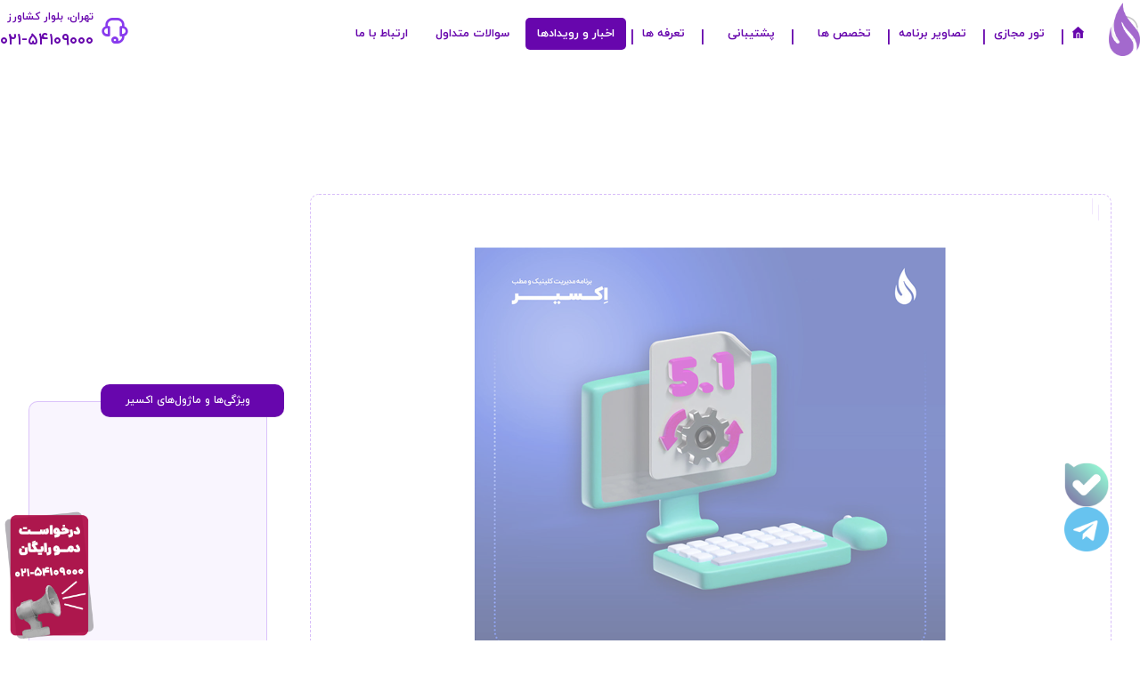

--- FILE ---
content_type: text/html; charset=UTF-8
request_url: https://exirmatab.com/%D8%A7%D8%AE%D8%A8%D8%A7%D8%B1/page/2/
body_size: 32950
content:
<!DOCTYPE html><html dir="rtl" lang="fa-IR"><head><script data-no-optimize="1">var litespeed_docref=sessionStorage.getItem("litespeed_docref");litespeed_docref&&(Object.defineProperty(document,"referrer",{get:function(){return litespeed_docref}}),sessionStorage.removeItem("litespeed_docref"));</script> <meta http-equiv="Content-Type" content="text/html; charset=UTF-8"/><meta name="viewport" content="width=device-width, initial-scale=1.0, minimum-scale=1.0"/><meta name='robots' content='index, follow, max-image-preview:large, max-snippet:-1, max-video-preview:-1' /><style>img:is([sizes="auto" i], [sizes^="auto," i]) { contain-intrinsic-size: 3000px 1500px }</style><title>اخبار - صفحه 2 از 7 - نرم افزار مطب اکسیر</title><link rel="canonical" href="https://exirmatab.com/اخبار/page/2/" /><link rel="prev" href="https://exirmatab.com/%d8%a7%d8%ae%d8%a8%d8%a7%d8%b1/" /><link rel="next" href="https://exirmatab.com/%d8%a7%d8%ae%d8%a8%d8%a7%d8%b1/page/3/" /><meta property="og:locale" content="fa_IR" /><meta property="og:type" content="article" /><meta property="og:title" content="اخبار" /><meta property="og:url" content="https://exirmatab.com/اخبار/" /><meta property="og:site_name" content="نرم افزار مطب اکسیر" /><meta name="twitter:card" content="summary_large_image" /> <script type="application/ld+json" class="yoast-schema-graph">{"@context":"https://schema.org","@graph":[{"@type":["WebPage","CollectionPage"],"@id":"https://exirmatab.com/%d8%a7%d8%ae%d8%a8%d8%a7%d8%b1/","url":"https://exirmatab.com/%d8%a7%d8%ae%d8%a8%d8%a7%d8%b1/page/2/","name":"اخبار - صفحه 2 از 7 - نرم افزار مطب اکسیر","isPartOf":{"@id":"https://exirmatab.com/#website"},"datePublished":"2017-06-10T09:13:24+00:00","dateModified":"2020-03-06T16:14:58+00:00","breadcrumb":{"@id":"https://exirmatab.com/%d8%a7%d8%ae%d8%a8%d8%a7%d8%b1/page/2/#breadcrumb"},"inLanguage":"fa-IR"},{"@type":"BreadcrumbList","@id":"https://exirmatab.com/%d8%a7%d8%ae%d8%a8%d8%a7%d8%b1/page/2/#breadcrumb","itemListElement":[{"@type":"ListItem","position":1,"name":"Home","item":"https://exirmatab.com/"},{"@type":"ListItem","position":2,"name":"اخبار"}]},{"@type":"WebSite","@id":"https://exirmatab.com/#website","url":"https://exirmatab.com/","name":"نرم افزار مطب اکسیر","description":"برنامه مدیریت مطب - مدارک - بیمه - گزارش مالی","potentialAction":[{"@type":"SearchAction","target":{"@type":"EntryPoint","urlTemplate":"https://exirmatab.com/?s={search_term_string}"},"query-input":"required name=search_term_string"}],"inLanguage":"fa-IR"}]}</script> <link rel="alternate" type="application/rss+xml" title="نرم افزار مطب اکسیر &raquo; خوراک" href="https://exirmatab.com/feed/" /><link rel="alternate" type="application/rss+xml" title="نرم افزار مطب اکسیر &raquo; خوراک دیدگاه‌ها" href="https://exirmatab.com/comments/feed/" /><style id="litespeed-ccss">ul{box-sizing:border-box}:root{--wp--preset--font-size--normal:16px;--wp--preset--font-size--huge:42px}.screen-reader-text{border:0;clip-path:inset(50%);height:1px;margin:-1px;overflow:hidden;padding:0;position:absolute;width:1px;word-wrap:normal!important}html :where([style*=border-width]){border-style:solid}:root{--wp--preset--aspect-ratio--square:1;--wp--preset--aspect-ratio--4-3:4/3;--wp--preset--aspect-ratio--3-4:3/4;--wp--preset--aspect-ratio--3-2:3/2;--wp--preset--aspect-ratio--2-3:2/3;--wp--preset--aspect-ratio--16-9:16/9;--wp--preset--aspect-ratio--9-16:9/16;--wp--preset--color--black:#000000;--wp--preset--color--cyan-bluish-gray:#abb8c3;--wp--preset--color--white:#ffffff;--wp--preset--color--pale-pink:#f78da7;--wp--preset--color--vivid-red:#cf2e2e;--wp--preset--color--luminous-vivid-orange:#ff6900;--wp--preset--color--luminous-vivid-amber:#fcb900;--wp--preset--color--light-green-cyan:#7bdcb5;--wp--preset--color--vivid-green-cyan:#00d084;--wp--preset--color--pale-cyan-blue:#8ed1fc;--wp--preset--color--vivid-cyan-blue:#0693e3;--wp--preset--color--vivid-purple:#9b51e0;--wp--preset--gradient--vivid-cyan-blue-to-vivid-purple:linear-gradient(135deg,rgba(6,147,227,1) 0%,rgb(155,81,224) 100%);--wp--preset--gradient--light-green-cyan-to-vivid-green-cyan:linear-gradient(135deg,rgb(122,220,180) 0%,rgb(0,208,130) 100%);--wp--preset--gradient--luminous-vivid-amber-to-luminous-vivid-orange:linear-gradient(135deg,rgba(252,185,0,1) 0%,rgba(255,105,0,1) 100%);--wp--preset--gradient--luminous-vivid-orange-to-vivid-red:linear-gradient(135deg,rgba(255,105,0,1) 0%,rgb(207,46,46) 100%);--wp--preset--gradient--very-light-gray-to-cyan-bluish-gray:linear-gradient(135deg,rgb(238,238,238) 0%,rgb(169,184,195) 100%);--wp--preset--gradient--cool-to-warm-spectrum:linear-gradient(135deg,rgb(74,234,220) 0%,rgb(151,120,209) 20%,rgb(207,42,186) 40%,rgb(238,44,130) 60%,rgb(251,105,98) 80%,rgb(254,248,76) 100%);--wp--preset--gradient--blush-light-purple:linear-gradient(135deg,rgb(255,206,236) 0%,rgb(152,150,240) 100%);--wp--preset--gradient--blush-bordeaux:linear-gradient(135deg,rgb(254,205,165) 0%,rgb(254,45,45) 50%,rgb(107,0,62) 100%);--wp--preset--gradient--luminous-dusk:linear-gradient(135deg,rgb(255,203,112) 0%,rgb(199,81,192) 50%,rgb(65,88,208) 100%);--wp--preset--gradient--pale-ocean:linear-gradient(135deg,rgb(255,245,203) 0%,rgb(182,227,212) 50%,rgb(51,167,181) 100%);--wp--preset--gradient--electric-grass:linear-gradient(135deg,rgb(202,248,128) 0%,rgb(113,206,126) 100%);--wp--preset--gradient--midnight:linear-gradient(135deg,rgb(2,3,129) 0%,rgb(40,116,252) 100%);--wp--preset--font-size--small:13px;--wp--preset--font-size--medium:20px;--wp--preset--font-size--large:36px;--wp--preset--font-size--x-large:42px;--wp--preset--spacing--20:0.44rem;--wp--preset--spacing--30:0.67rem;--wp--preset--spacing--40:1rem;--wp--preset--spacing--50:1.5rem;--wp--preset--spacing--60:2.25rem;--wp--preset--spacing--70:3.38rem;--wp--preset--spacing--80:5.06rem;--wp--preset--shadow--natural:6px 6px 9px rgba(0, 0, 0, 0.2);--wp--preset--shadow--deep:12px 12px 50px rgba(0, 0, 0, 0.4);--wp--preset--shadow--sharp:6px 6px 0px rgba(0, 0, 0, 0.2);--wp--preset--shadow--outlined:6px 6px 0px -3px rgba(255, 255, 255, 1), 6px 6px rgba(0, 0, 0, 1);--wp--preset--shadow--crisp:6px 6px 0px rgba(0, 0, 0, 1)}[class*=" czico-"]:before{font-family:"czicons";font-style:normal;font-weight:400;speak:none;display:inline-block;text-decoration:inherit;width:1em;text-align:center;font-variant:normal;text-transform:none;-webkit-font-smoothing:antialiased;-moz-osx-font-smoothing:grayscale}.czico-063-menu-2:before{--fa:'\e83e';content:""}.czico-064-home-4:before{--fa:'\e83f';content:""}.czico-071-interface-1:before{--fa:'\e846';content:""}.czico-074-tick-inside-circle:before{--fa:'\e849';content:""}.czico-108-link-2:before{--fa:'\e86b';content:""}.czico-170-location:before{--fa:'\e8a9';content:""}.czico-198-cancel:before{--fa:'\e8c5';content:""}.czico-049-megaphone:before{--fa:'\e8e2';content:""}.czico-075-news:before{--fa:'\e8fc';content:""}.czico-078-support:before{--fa:'\e8ff';content:""}.czico-Icon-Action-Support:before{--fa:'\e950';content:""}.czico-aparat:before{--fa:'\e965';content:""}body.rtl{font-family:iranyekan_standard,Tahoma,Arial,Helvetica}input{font-family:inherit}.rtl .sf-menu>.current_menu>a:before{transform-origin:right}.vc_row:after,.vc_row:before{content:" ";display:table}.vc_row:after{clear:both}@media (min-width:992px) and (max-width:1199px){.vc_hidden-md{display:none!important}}@media (min-width:1200px){.vc_hidden-lg{display:none!important}}.vc_column_container{width:100%}.vc_row{margin-left:-15px;margin-right:-15px}.vc_col-sm-12,.vc_col-sm-3{position:relative;min-height:1px;padding-left:15px;padding-right:15px;box-sizing:border-box}@media (min-width:768px){.vc_col-sm-12,.vc_col-sm-3{float:left}.vc_col-sm-12{width:100%}.vc_col-sm-3{width:25%}}.wpb_content_element{margin-bottom:35px}.vc_row.vc_row-no-padding .vc_column-inner{padding-left:0;padding-right:0}.vc_row-no-padding .vc_inner{margin-left:0;margin-right:0}.vc_column-inner::after,.vc_column-inner::before{content:" ";display:table}.vc_column-inner::after{clear:both}.vc_column_container{padding-left:0;padding-right:0}.vc_column_container>.vc_column-inner{box-sizing:border-box;padding-left:15px;padding-right:15px;width:100%}.vc_col-has-fill>.vc_column-inner{padding-top:35px}@media (min-width:768px){.rtl .vc_col-sm-12,.rtl .vc_col-sm-3{float:right}}*{padding:0;margin:0;border:0;outline:0;-webkit-font-smoothing:antialiased;-moz-osx-font-smoothing:grayscale}html{padding:0;border:0!important;overflow-x:hidden}body{background:#fff;font-family:"Open Sans",Tahoma,Arial,Helvetica;overflow-wrap:break-word;line-height:2;font-size:16px}form{font-size:16px}img{max-width:100%;display:block;height:auto;box-sizing:border-box}a{color:#000;text-decoration:none}h1,h2,h4{line-height:1.4;font-weight:700;margin:0 0 10px 0;box-decoration-break:clone;-webkit-box-decoration-break:clone}h1{font-size:48px}h2{font-size:36px}h4{font-size:20px}p{margin-bottom:30px}p:last-child{margin-bottom:0}strong{font-weight:700}ul{list-style-type:disc;margin:0 0 0 20px}ul ul{margin-bottom:10px}#layout{position:relative;overflow:hidden}.layout_{margin:0!important;border-radius:0!important;border:0!important}.row{width:1280px;max-width:95%;position:relative;margin:0 auto}.page_content .row.clr{display:block}header .row{max-width:100%}.col{display:block;float:left;margin-left:4%}.s9{width:74%}.s3{width:22%}.col:first-child{margin-left:0}.clr:before,.clr:after{content:" ";display:block;overflow:hidden;visibility:hidden;width:0;height:0}.clr:after{clear:both}.cz_fixed_top_border{position:fixed;z-index:999;bottom:0;left:0;width:100%;height:0}.cz_fixed_top_border{bottom:auto;top:0}.page_header{position:relative;z-index:100}.header_3{position:relative}.cz_elm{font-size:16px}.elms_row>.clr{display:table;width:100%;position:relative}.elms_left,.elms_right{position:relative;display:table-cell;vertical-align:top}.elms_left>div{float:left}.elms_right>div{float:right}.cz_elm_info_box{display:flex;align-items:center}.cz_info_icon{width:1em;height:1em;line-height:1em;text-align:center;font-size:32px;padding:18px}.cz_info_content{margin:0 0 0 20px;line-height:1}.cz_info_content span{display:block}.cz_info_1{font-size:16px;margin-bottom:12px}.cz_info_2{font-size:22px;font-weight:700}.header_4{position:relative;z-index:1}.header_4{display:none}.logo_2>a{display:block;border:0;font-size:40px}.logo_is_img>a{font-size:10px}.sf-menu,.sf-menu .sub-menu{margin:0;list-style-type:none}.sf-menu>.cz{position:relative;float:left;margin:0}.sf-menu>.cz>a{position:relative;display:block;z-index:1;padding:6px 0;margin:0 30px 0 0;background:none;font-weight:600;font-style:normal;font-size:14px;letter-spacing:0}.sf-menu>.cz>a>span{z-index:1}.sf-menu .cz a{border:0}.sf-menu>.cz>a:before{display:block;content:"";position:absolute;z-index:-1;bottom:0;left:0;width:100%;height:2px;background:#4e71fe;transform-origin:right;transform:scale(0,1);-webkit-backface-visibility:hidden;backface-visibility:hidden}.sf-menu>.current_menu>a:before{transform-origin:left;transform:scale(1)}.sf-menu .cz a span>i{vertical-align:baseline;margin-right:8px}.sf-menu .cz a span>.menu_icon_no_text{margin:0!important}.sf-menu>.cz:after{content:"";position:absolute;top:50%;right:0;transform:translate(50%,-50%)}.sf-menu>li.cz:nth-last-child(2):after{display:none;visibility:hidden}.sf-menu .sub-menu{display:none;position:absolute;left:-20px;width:210px;background:#fff;border-radius:2px;text-align:left;padding:16px 0;z-index:9;box-sizing:content-box}.cz_submenu_fx_collapse .sub-menu{animation:MenuCollapse .5s cubic-bezier(.180,.890,.330,1.27)}@keyframes MenuCollapse{0%{clip-path:inset(-20% -20% 100% -20%);-webkit-clip-path:inset(-20% -20% 100% -20%)}100%{clip-path:inset(-20% -20% -20% -20%);-webkit-clip-path:inset(-20% -20% -20% -20%)}}.sf-menu .sub-menu .sub-menu{top:0;left:200px}.sf-menu .cz .cz a{position:relative;display:block;padding:8px 24px;font-weight:400;line-height:1}.cz_indicator.fa{position:relative;margin:0 0 0 4px;width:1em;height:1em;text-align:center;line-height:1em;vertical-align:middle}.current_menu a:after{transform:scale(1) translateY(-50%);opacity:1}.sf-menu>.cz:last-child:after{display:none;visibility:hidden}ul.offcanvas_menu{display:none}.search-form,.logo_2,.cz_post_content,.sf-menu .cz .cz,.cz_elm{position:relative}header .fa-bars,i.icon_mobile_offcanvas_menu{width:2em;height:2em;font-size:22px;line-height:2em;border-radius:2px;text-align:center;vertical-align:middle;border:1px solid #fff0}#layout .offcanvas_menu{display:none}i.icon_offcanvas_menu{display:none}label{display:block;margin:0 0 10px}.search-form{display:flex}.search-form label{width:100%;margin:0}.search-form .search-submit{margin:0 0 0 10px;flex:none}.widget form{width:100%}input{width:100%;padding:12px;margin:0;color:#444;font-size:1em;border-radius:2px;font-family:inherit;box-sizing:border-box;-webkit-appearance:none;border:1px solid rgb(167 167 167/.4)}::-moz-placeholder{text-align:initial;opacity:1}input::-webkit-input-placeholder{text-align:initial;color:inherit;opacity:.8}input::-ms-input-placeholder{text-align:initial;color:inherit;opacity:.8}input::-moz-input-placeholder{text-align:initial;color:inherit;opacity:.8}input[type=submit],.cz_header_button{display:inline-block;position:relative;overflow:hidden;z-index:1;color:#fff;border:0;font-family:inherit;background-color:#4e71fe;border-radius:2px;width:auto;padding:12px 20px;text-align:center}.cz_header_button{border:1px solid #fff0}.page_content{position:relative;margin:80px 0}.widget,.content{position:relative;padding:0;margin:0 0 50px}.widget{padding:30px;border-radius:2px}.widget>.codevz-widget-title,.section_title{position:relative;border-bottom:1px solid rgb(167 167 167/.2);padding:0 0 20px;margin:0 0 20px}.xtra-post-title{border:0}.xtra-post-title .xtra-post-title-headline{font-size:inherit;font-family:inherit;font-weight:inherit;font-style:inherit;line-height:inherit;color:inherit;margin:0;padding:0}.sidebar_inner{position:relative}.widget>.codevz-widget-title:before,.widget>.codevz-widget-title:after{position:absolute;content:"";width:30%;height:6px;left:0;bottom:-1px}.widget li{margin:5px 0}.widget ul{position:relative;padding-left:0!important;padding-right:0!important}.widget>ul{list-style-type:disc!important}.xtra-post-title-date{display:flex;align-items:baseline;line-height:1.6;margin:-35px 0 30px}.xtra-post-title-date a{color:#676767;font-size:14px;font-weight:400;margin-top:10px;display:inline-block}.page_cover{position:relative;z-index:0}.widget_recent_entries li a{display:block;border-bottom:1px solid rgb(167 167 167/.15)}.hide,i.hide{display:none!important}.relative{position:relative!important;min-height:1px}.tac{text-align:center!important}.tal{text-align:left!important}.tar{text-align:right!important}.mr8{margin-right:8px}.mr10{margin-right:10px}.mb10{margin-bottom:10px}.last0:last-child{margin:0}.wp-post-image{margin:0 auto}.screen-reader-text{display:none}i.xtra-close-icon{position:fixed!important;z-index:99999999999;top:70px;right:70px;margin:0;color:#fff;font-size:24px;border-radius:50px;width:2em;height:2em;line-height:2em;text-align:center;mix-blend-mode:difference}.fas{font-weight:900!important}.far{font-weight:400!important}.cz_overlay{position:fixed;display:none;top:0;left:0;z-index:1000;height:100%;width:100%;background:rgb(0 0 0/.6)}@media screen and (max-width:1024px){.header_3{width:100%}}@media screen and (max-width:768px){body,#layout{max-width:100%;padding:0!important;margin:0!important;overflow-x:hidden}.row{max-width:100%}#layout,.row{max-width:100%}.inner_layout,.col{width:100%!important;margin:0!important;border-radius:0}header i.hide{display:block}.header_3{display:none!important}.header_4{display:block!important}div.widget>h4:before,div.widget>h4:after{left:50%;transform:translateX(-50%)}.single-post .page_content>.row{display:flex;flex-direction:column}}@media screen and (max-width:480px){body{line-height:1.5}input{font-size:14px}p{margin-bottom:20px}p:last-child{margin-bottom:0}ul{margin-left:10px}.center_on_mobile .search-field{text-align:left!important}div.page_content{margin:40px 0}.search-form .search-submit{font-size:10px;padding-left:15px;padding-right:15px}i.cz_close_popup{position:absolute;top:20px;right:20px;font-size:16px}}body{direction:rtl}form{direction:rtl;color:inherit!important}ul{margin:0 20px 0 0}.col{float:right;margin-left:0;margin-right:4%}.col:first-child{margin-right:0}.elms_left>div,.sf-menu>.cz{float:right}.elms_right>div{float:left}.cz_info_content{margin:0 20px 0 0}.sf-menu{margin:0}.sf-menu>.cz>a{margin:0 0 0 30px}.sf-menu .cz a span>i{margin-right:0;margin-left:8px}.sf-menu>.cz:after{right:auto;left:0;transform:translate(-50%,-50%)}.sf-menu .sub-menu{text-align:right;left:auto;right:-20px}.sf-menu .sub-menu .sub-menu{left:auto;right:200px}.sf-menu .cz .cz a{text-align:right}.search-form .search-submit{margin:0 10px 0 0}.widget>h4:before,.widget>h4:after{left:auto;right:0}.mr8{margin-right:0;margin-left:8px}.mr10{margin-right:0;margin-left:10px}.widget{text-align:right}i.xtra-close-icon{left:70px;right:auto}@media screen and (max-width:480px){.sf-menu>.cz{width:100%}.center_on_mobile .search-field{text-align:right!important}i.cz_close_popup{right:auto;left:20px}}#comments a{color:inherit}#cancel-comment-reply-link{font-weight:500;font-size:14px}.xtra-fixed-mobile-nav{position:fixed;bottom:0;left:0;z-index:999;width:100%;display:none;align-items:center;background:#282828}.xtra-fixed-mobile-nav a{width:100%;color:#fff;padding:10px;display:flex;text-align:center;align-items:center;justify-content:center;flex-direction:column}.xtra-fixed-mobile-nav img{padding:5px}.xtra-fixed-mobile-nav span{font-size:11px;display:none}@media screen and (max-width:768px){.xtra-fixed-mobile-nav{display:flex}}[data-cz-style]{opacity:0}.page_content i:before{margin:0;width:auto;line-height:inherit}.vc_row{position:relative;z-index:auto}div.vc_col-has-fill>.vc_column-inner{padding-top:0}.cz_social{position:relative}.cz_social a{position:relative;display:inline-block;text-align:center;font-size:20px;width:2em;height:2em;line-height:2em}.cz_social i{line-height:inherit}.cz_social_icons a,.cz_social_icons a i:before{box-sizing:content-box}.cz_image{position:relative;width:100%}div.cz_image>div{display:block}.cz_image img{width:inherit}.cz_main_image,.cz_image_in{position:relative;z-index:1;overflow:hidden}.cz_main_image,.cz_image .cz_image_in img{border-radius:inherit}h2.widgettitle{font-size:26px;margin-bottom:26px}@media screen and (min-width:768px){.show_on_mobile{display:none!important}}@media screen and (max-width:480px){.show_on_mobile{display:block!important}}@media screen and (max-width:768px){.cz_image>div{margin:0 auto}.wpb_column{margin-bottom:20px}.vc_row[data-vc-stretch-content] .vc_column-inner[class*="vc_custom_"]{padding:20px!important}.wpb_column{margin-bottom:0!important}.center_on_mobile,.center_on_mobile *{text-align:center!important;float:none!important;list-style:none!important}.center_on_mobile img{float:none;display:table!important;margin-left:auto!important;margin-right:auto!important}.center_on_mobile .cz_stylish_list{display:table;margin:0 auto!important}}.fa{font-family:var(--fa-style-family,"Font Awesome 6 Free");font-weight:var(--fa-style,900)}.fa,.fab,.far,.fas{-moz-osx-font-smoothing:grayscale;-webkit-font-smoothing:antialiased;display:var(--fa-display,inline-block);font-style:normal;font-variant:normal;line-height:1;text-rendering:auto}.fa:before,.fab:before,.far:before,.fas:before{content:var(--fa)}.far,.fas{font-family:"Font Awesome 6 Free"}.fab{font-family:"Font Awesome 6 Brands"}.fa-laptop{--fa:"\f109"}.fa-mail-bulk{--fa:"\f674"}.fa-bars{--fa:"\f0c9"}.fa-phone-alt{--fa:"\f879"}.fa-hand-holding-usd{--fa:"\f4c0"}.fa-clock{--fa:"\f017"}.fa-download{--fa:"\f019"}.fa-pen-square{--fa:"\f14b"}:host,:root{--fa-style-family-brands:"Font Awesome 6 Brands";--fa-font-brands:normal 400 1em/1 "Font Awesome 6 Brands"}.fab{font-weight:400}.fa-instagram{--fa:"\f16d"}.fa-telegram-plane{--fa:"\f2c6"}:host,:root{--fa-font-regular:normal 400 1em/1 "Font Awesome 6 Free"}.far{font-weight:400}:host,:root{--fa-style-family-classic:"Font Awesome 6 Free";--fa-font-solid:normal 900 1em/1 "Font Awesome 6 Free"}.fas{font-weight:900}@media screen{input{font-family:inherit}}.sf-menu>.cz.current_menu>a{color:#6706ad}.sf-menu>.cz>a:before,.sf-menu>.cz>a:before,input[type=submit],input[type=submit],.cz_header_button{background-color:#6706ad}html,body{background-color:#fff}#layout{border-style:solid;border-radius:4px}input[type=submit],.cz_header_button{color:#fff;font-weight:700;border-style:solid;border-radius:50px}.widget{font-size:14px;color:#6706ad;background-color:#f9f5fe;padding-top:0;margin-bottom:50px;border-style:solid;border-width:1px;border-color:rgb(136 59 237/.27);border-radius:10px}.widget a{color:#883bed}.widget>.codevz-widget-title{font-size:12px;color:#fff;text-align:center;font-weight:500;background-color:#6706ad;padding-top:10px;padding-right:10px;padding-bottom:10px;margin-top:-20px;margin-right:-50px;margin-left:50px;border-radius:10px}input{border-style:solid;border-radius:20px}.elms_row .cz_social a{font-size:16px;color:#fff;background-color:rgb(103 6 173/.04);margin-left:3px;border-style:solid;border-radius:50px}.header_3{margin-top:5px}.header_3 .row{border-style:solid}#menu_header_3>.cz>a{font-size:13px;color:#6706ad;font-weight:600;padding:5px 13px;margin:-5px 5px 5px 0;border-style:solid}#menu_header_3>.cz.current_menu>a{color:#fff;background-color:#6706ad;border-radius:5px}#menu_header_3>.cz>a:before{width:100%;height:0;border-radius:3px;left:0}#menu_header_3>.cz:after{content:"|";font-size:20px;color:#6706ad;width:10px;height:20px;margin-top:-10px;border-left-width:.1px;border-color:#6706ad;border-radius:5px}#menu_header_3 .cz .sub-menu:not(.cz_megamenu_inner_ul){background-color:#fff0;background-image:linear-gradient(270deg,#6706ad,rgb(136 59 237/.3));margin:10px 11px 0 23px;border-bottom-width:100px;border-color:#fff;border-radius:3px}#menu_header_3 .cz .cz a{font-size:14px;color:#fff;margin-bottom:5px}.header_4{height:80px;margin-top:-11px;border-top-width:0;border-right-width:0;border-left-width:0;border-color:#f4f4f4;box-shadow:0 0 10px 0 rgb(125 49 226/.53);z-index:4}#menu_header_4{background-size:cover;background-color:#f1e7fd}#menu_header_4>.cz>a{font-size:13px;color:#883bed;font-weight:600;padding-right:40px;margin-right:-20px}#menu_header_4>.cz.current_menu>a{color:#fff;background-color:#883bed;padding-right:50px}#menu_header_4>.cz>a:before{color:#fff;background-color:#fff;border-radius:3px}#menu_header_4 .cz .sub-menu:not(.cz_megamenu_inner_ul){background-color:rgb(255 255 255/.01)}#menu_header_4 .cz .cz a{font-size:12px;color:#6706ad;background-color:#fff;padding-right:40px;border-style:solid;border-left-width:0}body,body.rtl,.rtl form{font-size:15px;color:#666;font-family:"iranyekan"}body h1{font-size:32px}body h2{font-size:25px}body h4{font-size:18px}a{font-size:12px;color:13}.page_content img,footer img,.cz_image_in{border-style:solid;border-radius:10px}#menu_header_3 .sub-menu .sub-menu:not(.cz_megamenu_inner_ul){margin-top:-10px;margin-left:12px}.sidebar_inner{margin-top:-5px}.single_con{color:#6b6b6b;padding:20px;margin-right:20px;margin-left:20px;border-style:dashed;border-width:1px;border-color:rgb(136 59 237/.32);border-radius:10px}.single .content .xtra-post-title{font-size:21px;color:#6706ad;font-weight:500;background-color:#fff0;background-image:linear-gradient(270deg,#f1e7fd,#ffffff);padding:20px 30px 20px 20px;margin-right:-40px}.single_con .cz_single_fi img{width:50%;border-style:solid;border-width:1px;border-color:#f1e7fd;box-shadow:7px 7px 0 0#f1e7fd}.xtra-fixed-mobile-nav{background-color:rgb(255 255 255/.01);width:20%;height:54px}.single .xtra-post-title-date a{font-size:12px;color:#ad0641;font-family:"Pelak";margin-top:30px}.xtra-fixed-mobile-nav a{background-color:rgb(157 72 217/.01);padding:0}.xtra-fixed-mobile-nav a img{padding:0}@media screen and (max-width:1240px){#layout{width:100%!important}.row{width:90%!important;padding:0}}@media screen and (max-width:480px){.widget{margin-right:20px}.widget>.codevz-widget-title{margin-right:-60px;margin-left:3px}.single_con{font-size:13px;margin-right:0;margin-left:0}.single .content .xtra-post-title{font-size:16px;margin-right:-29px}.single_con .cz_single_fi img{width:100%}}.page_content img{border:none}.wpb_content_element{margin-bottom:0!important}input{width:100%;padding:12px;margin:0;margin-top:0;margin-bottom:0;color:#413867;font-size:1em;border-radius:2px;font-family:inherit;box-sizing:border-box;-webkit-appearance:none;border-top-style:solid;border-right-style:solid;border-bottom-style:solid;border-left-style:solid}.page_content img{border-style:none}#sub-footer .widget{background:#fff!important;border:none!important;margin-bottom:0!important;margin-top:-15px;border-radius:20px}#sub-footer .widget_recent_entries li a{color:#6706ad;border:none}@media screen and (max-width:768px){#sub-footer .widget_recent_entries li a{text-align:right!important;list-style:square!important}#sub-footer .widget{padding-right:0}}.sticky-footer{width:100px;position:fixed;left:5px;z-index:999;bottom:0;animation:sticky-footer-popup 7s}@keyframes sticky-footer-popup{from{display:none}to{display:contents}}@media (max-width:576px){.sticky-footer{display:none}}@media (min-width:768px){.social-fixed-icons{position:fixed;bottom:100px;right:35px;display:flex;flex-direction:column;gap:6px;z-index:9999}.social-fixed-icons img{width:50px;height:50px;object-fit:contain}}@media (max-width:767px){.social-fixed-icons{display:none}}:root{--abzarwp-font-family:iranyekanwebregular}ul.cz_stylish_list,.rtl ul.cz_stylish_list{margin:0;padding:0;list-style:none!important}.cz_stylish_list li{position:relative;margin:0 0 10px;display:list-item;width:100%}.cz_stylish_list a{display:block;color:inherit!important}.cz_stylish_list i{font-size:1em;width:2em;height:2em;line-height:2em;display:block;text-align:center;box-sizing:content-box}.cz_stylish_list li>div>span{line-height:1.6;display:block}.cz_stylish_list li>div,.cz_stylish_list li>a>div{color:inherit;display:table-cell;vertical-align:middle;text-decoration:inherit}.cz_stylish_list .cz_sl_icon{vertical-align:top}@media screen and (max-width:768px){.cz_stylish_list span{text-align:initial!important}}@media screen and (max-width:480px){.center_on_mobile .cz_sl_icon,.center_on_mobile li>a>div{display:block}.center_on_mobile .cz_sl_icon>*{margin-left:auto!important;margin-right:auto!important;margin-bottom:10px}.center_on_mobile li>a>div>span{display:inline-block;text-align:center!important}}.cz_wh div span{box-sizing:border-box;padding:0 0 6px}.cz_wh i{vertical-align:middle;width:1em;height:1em;line-height:1em;display:inline-block;text-align:center}.cz_wh b{vertical-align:middle;display:inline-block;font-weight:inherit}.cz_wh div{position:relative;width:100%}.cz_wh_line{display:block;height:1px;border-bottom:1px solid}.cz_wh_line_between .cz_wh_line{position:absolute;content:"";width:auto;top:60%;left:0;right:0}.cz_wh_left{float:left;text-align:left}.cz_wh_right,.rtl .cz_wh_left{float:right;text-align:right}.rtl .cz_wh_right{float:left;text-align:left}.cz_title{position:relative;z-index:1}.cz_title.tac .cz_title_content{margin-right:auto;margin-left:auto}.cz_title_content{display:table;position:relative;word-break:break-word}.cz_title_content>div{position:relative;z-index:2;vertical-align:middle}.cz_title_content>*{display:table-cell}.cz_title_has_icon .cz_title_content{padding:10px 0}.cz_title_content *{margin:0}.cz_title_content>i{font-size:2em;margin:0;text-align:center;width:2em;height:2em;line-height:2em;display:inline-block;vertical-align:sub;box-sizing:content-box}.cz_title_content>i:before{display:inline-block}.cz_content_box,.cz_box_front_inner,.cz_content_box_parent_fx{position:relative;z-index:1}.cz_box_front_inner{margin:0;padding:30px}.cz_box_front_inner>div{border-radius:inherit}.cz_content_box .wpb_content_element{margin-bottom:0!important}.cz_line{position:relative;margin:10px 0;width:100%;height:4px;background:#111}.cz_line.tal{float:left}.rtl{direction:rtl}</style><link rel="preload" data-asynced="1" data-optimized="2" as="style" onload="this.onload=null;this.rel='stylesheet'" href="https://exirmatab.com/wp-content/litespeed/ucss/85190c6875a7b887cdf89cbbead02c48.css?ver=33247" /><script data-optimized="1" type="litespeed/javascript" data-src="https://exirmatab.com/wp-content/plugins/litespeed-cache/assets/js/css_async.min.js"></script> <style id='wp-block-library-theme-inline-css'>.wp-block-audio :where(figcaption){color:#555;font-size:13px;text-align:center}.is-dark-theme .wp-block-audio :where(figcaption){color:#ffffffa6}.wp-block-audio{margin:0 0 1em}.wp-block-code{border:1px solid #ccc;border-radius:4px;font-family:Menlo,Consolas,monaco,monospace;padding:.8em 1em}.wp-block-embed :where(figcaption){color:#555;font-size:13px;text-align:center}.is-dark-theme .wp-block-embed :where(figcaption){color:#ffffffa6}.wp-block-embed{margin:0 0 1em}.blocks-gallery-caption{color:#555;font-size:13px;text-align:center}.is-dark-theme .blocks-gallery-caption{color:#ffffffa6}:root :where(.wp-block-image figcaption){color:#555;font-size:13px;text-align:center}.is-dark-theme :root :where(.wp-block-image figcaption){color:#ffffffa6}.wp-block-image{margin:0 0 1em}.wp-block-pullquote{border-bottom:4px solid;border-top:4px solid;color:currentColor;margin-bottom:1.75em}.wp-block-pullquote cite,.wp-block-pullquote footer,.wp-block-pullquote__citation{color:currentColor;font-size:.8125em;font-style:normal;text-transform:uppercase}.wp-block-quote{border-left:.25em solid;margin:0 0 1.75em;padding-left:1em}.wp-block-quote cite,.wp-block-quote footer{color:currentColor;font-size:.8125em;font-style:normal;position:relative}.wp-block-quote:where(.has-text-align-right){border-left:none;border-right:.25em solid;padding-left:0;padding-right:1em}.wp-block-quote:where(.has-text-align-center){border:none;padding-left:0}.wp-block-quote.is-large,.wp-block-quote.is-style-large,.wp-block-quote:where(.is-style-plain){border:none}.wp-block-search .wp-block-search__label{font-weight:700}.wp-block-search__button{border:1px solid #ccc;padding:.375em .625em}:where(.wp-block-group.has-background){padding:1.25em 2.375em}.wp-block-separator.has-css-opacity{opacity:.4}.wp-block-separator{border:none;border-bottom:2px solid;margin-left:auto;margin-right:auto}.wp-block-separator.has-alpha-channel-opacity{opacity:1}.wp-block-separator:not(.is-style-wide):not(.is-style-dots){width:100px}.wp-block-separator.has-background:not(.is-style-dots){border-bottom:none;height:1px}.wp-block-separator.has-background:not(.is-style-wide):not(.is-style-dots){height:2px}.wp-block-table{margin:0 0 1em}.wp-block-table td,.wp-block-table th{word-break:normal}.wp-block-table :where(figcaption){color:#555;font-size:13px;text-align:center}.is-dark-theme .wp-block-table :where(figcaption){color:#ffffffa6}.wp-block-video :where(figcaption){color:#555;font-size:13px;text-align:center}.is-dark-theme .wp-block-video :where(figcaption){color:#ffffffa6}.wp-block-video{margin:0 0 1em}:root :where(.wp-block-template-part.has-background){margin-bottom:0;margin-top:0;padding:1.25em 2.375em}</style><style id='classic-theme-styles-inline-css'>/*! This file is auto-generated */
.wp-block-button__link{color:#fff;background-color:#32373c;border-radius:9999px;box-shadow:none;text-decoration:none;padding:calc(.667em + 2px) calc(1.333em + 2px);font-size:1.125em}.wp-block-file__button{background:#32373c;color:#fff;text-decoration:none}</style><style id='global-styles-inline-css'>:root{--wp--preset--aspect-ratio--square: 1;--wp--preset--aspect-ratio--4-3: 4/3;--wp--preset--aspect-ratio--3-4: 3/4;--wp--preset--aspect-ratio--3-2: 3/2;--wp--preset--aspect-ratio--2-3: 2/3;--wp--preset--aspect-ratio--16-9: 16/9;--wp--preset--aspect-ratio--9-16: 9/16;--wp--preset--color--black: #000000;--wp--preset--color--cyan-bluish-gray: #abb8c3;--wp--preset--color--white: #ffffff;--wp--preset--color--pale-pink: #f78da7;--wp--preset--color--vivid-red: #cf2e2e;--wp--preset--color--luminous-vivid-orange: #ff6900;--wp--preset--color--luminous-vivid-amber: #fcb900;--wp--preset--color--light-green-cyan: #7bdcb5;--wp--preset--color--vivid-green-cyan: #00d084;--wp--preset--color--pale-cyan-blue: #8ed1fc;--wp--preset--color--vivid-cyan-blue: #0693e3;--wp--preset--color--vivid-purple: #9b51e0;--wp--preset--gradient--vivid-cyan-blue-to-vivid-purple: linear-gradient(135deg,rgba(6,147,227,1) 0%,rgb(155,81,224) 100%);--wp--preset--gradient--light-green-cyan-to-vivid-green-cyan: linear-gradient(135deg,rgb(122,220,180) 0%,rgb(0,208,130) 100%);--wp--preset--gradient--luminous-vivid-amber-to-luminous-vivid-orange: linear-gradient(135deg,rgba(252,185,0,1) 0%,rgba(255,105,0,1) 100%);--wp--preset--gradient--luminous-vivid-orange-to-vivid-red: linear-gradient(135deg,rgba(255,105,0,1) 0%,rgb(207,46,46) 100%);--wp--preset--gradient--very-light-gray-to-cyan-bluish-gray: linear-gradient(135deg,rgb(238,238,238) 0%,rgb(169,184,195) 100%);--wp--preset--gradient--cool-to-warm-spectrum: linear-gradient(135deg,rgb(74,234,220) 0%,rgb(151,120,209) 20%,rgb(207,42,186) 40%,rgb(238,44,130) 60%,rgb(251,105,98) 80%,rgb(254,248,76) 100%);--wp--preset--gradient--blush-light-purple: linear-gradient(135deg,rgb(255,206,236) 0%,rgb(152,150,240) 100%);--wp--preset--gradient--blush-bordeaux: linear-gradient(135deg,rgb(254,205,165) 0%,rgb(254,45,45) 50%,rgb(107,0,62) 100%);--wp--preset--gradient--luminous-dusk: linear-gradient(135deg,rgb(255,203,112) 0%,rgb(199,81,192) 50%,rgb(65,88,208) 100%);--wp--preset--gradient--pale-ocean: linear-gradient(135deg,rgb(255,245,203) 0%,rgb(182,227,212) 50%,rgb(51,167,181) 100%);--wp--preset--gradient--electric-grass: linear-gradient(135deg,rgb(202,248,128) 0%,rgb(113,206,126) 100%);--wp--preset--gradient--midnight: linear-gradient(135deg,rgb(2,3,129) 0%,rgb(40,116,252) 100%);--wp--preset--font-size--small: 13px;--wp--preset--font-size--medium: 20px;--wp--preset--font-size--large: 36px;--wp--preset--font-size--x-large: 42px;--wp--preset--spacing--20: 0.44rem;--wp--preset--spacing--30: 0.67rem;--wp--preset--spacing--40: 1rem;--wp--preset--spacing--50: 1.5rem;--wp--preset--spacing--60: 2.25rem;--wp--preset--spacing--70: 3.38rem;--wp--preset--spacing--80: 5.06rem;--wp--preset--shadow--natural: 6px 6px 9px rgba(0, 0, 0, 0.2);--wp--preset--shadow--deep: 12px 12px 50px rgba(0, 0, 0, 0.4);--wp--preset--shadow--sharp: 6px 6px 0px rgba(0, 0, 0, 0.2);--wp--preset--shadow--outlined: 6px 6px 0px -3px rgba(255, 255, 255, 1), 6px 6px rgba(0, 0, 0, 1);--wp--preset--shadow--crisp: 6px 6px 0px rgba(0, 0, 0, 1);}:where(.is-layout-flex){gap: 0.5em;}:where(.is-layout-grid){gap: 0.5em;}body .is-layout-flex{display: flex;}.is-layout-flex{flex-wrap: wrap;align-items: center;}.is-layout-flex > :is(*, div){margin: 0;}body .is-layout-grid{display: grid;}.is-layout-grid > :is(*, div){margin: 0;}:where(.wp-block-columns.is-layout-flex){gap: 2em;}:where(.wp-block-columns.is-layout-grid){gap: 2em;}:where(.wp-block-post-template.is-layout-flex){gap: 1.25em;}:where(.wp-block-post-template.is-layout-grid){gap: 1.25em;}.has-black-color{color: var(--wp--preset--color--black) !important;}.has-cyan-bluish-gray-color{color: var(--wp--preset--color--cyan-bluish-gray) !important;}.has-white-color{color: var(--wp--preset--color--white) !important;}.has-pale-pink-color{color: var(--wp--preset--color--pale-pink) !important;}.has-vivid-red-color{color: var(--wp--preset--color--vivid-red) !important;}.has-luminous-vivid-orange-color{color: var(--wp--preset--color--luminous-vivid-orange) !important;}.has-luminous-vivid-amber-color{color: var(--wp--preset--color--luminous-vivid-amber) !important;}.has-light-green-cyan-color{color: var(--wp--preset--color--light-green-cyan) !important;}.has-vivid-green-cyan-color{color: var(--wp--preset--color--vivid-green-cyan) !important;}.has-pale-cyan-blue-color{color: var(--wp--preset--color--pale-cyan-blue) !important;}.has-vivid-cyan-blue-color{color: var(--wp--preset--color--vivid-cyan-blue) !important;}.has-vivid-purple-color{color: var(--wp--preset--color--vivid-purple) !important;}.has-black-background-color{background-color: var(--wp--preset--color--black) !important;}.has-cyan-bluish-gray-background-color{background-color: var(--wp--preset--color--cyan-bluish-gray) !important;}.has-white-background-color{background-color: var(--wp--preset--color--white) !important;}.has-pale-pink-background-color{background-color: var(--wp--preset--color--pale-pink) !important;}.has-vivid-red-background-color{background-color: var(--wp--preset--color--vivid-red) !important;}.has-luminous-vivid-orange-background-color{background-color: var(--wp--preset--color--luminous-vivid-orange) !important;}.has-luminous-vivid-amber-background-color{background-color: var(--wp--preset--color--luminous-vivid-amber) !important;}.has-light-green-cyan-background-color{background-color: var(--wp--preset--color--light-green-cyan) !important;}.has-vivid-green-cyan-background-color{background-color: var(--wp--preset--color--vivid-green-cyan) !important;}.has-pale-cyan-blue-background-color{background-color: var(--wp--preset--color--pale-cyan-blue) !important;}.has-vivid-cyan-blue-background-color{background-color: var(--wp--preset--color--vivid-cyan-blue) !important;}.has-vivid-purple-background-color{background-color: var(--wp--preset--color--vivid-purple) !important;}.has-black-border-color{border-color: var(--wp--preset--color--black) !important;}.has-cyan-bluish-gray-border-color{border-color: var(--wp--preset--color--cyan-bluish-gray) !important;}.has-white-border-color{border-color: var(--wp--preset--color--white) !important;}.has-pale-pink-border-color{border-color: var(--wp--preset--color--pale-pink) !important;}.has-vivid-red-border-color{border-color: var(--wp--preset--color--vivid-red) !important;}.has-luminous-vivid-orange-border-color{border-color: var(--wp--preset--color--luminous-vivid-orange) !important;}.has-luminous-vivid-amber-border-color{border-color: var(--wp--preset--color--luminous-vivid-amber) !important;}.has-light-green-cyan-border-color{border-color: var(--wp--preset--color--light-green-cyan) !important;}.has-vivid-green-cyan-border-color{border-color: var(--wp--preset--color--vivid-green-cyan) !important;}.has-pale-cyan-blue-border-color{border-color: var(--wp--preset--color--pale-cyan-blue) !important;}.has-vivid-cyan-blue-border-color{border-color: var(--wp--preset--color--vivid-cyan-blue) !important;}.has-vivid-purple-border-color{border-color: var(--wp--preset--color--vivid-purple) !important;}.has-vivid-cyan-blue-to-vivid-purple-gradient-background{background: var(--wp--preset--gradient--vivid-cyan-blue-to-vivid-purple) !important;}.has-light-green-cyan-to-vivid-green-cyan-gradient-background{background: var(--wp--preset--gradient--light-green-cyan-to-vivid-green-cyan) !important;}.has-luminous-vivid-amber-to-luminous-vivid-orange-gradient-background{background: var(--wp--preset--gradient--luminous-vivid-amber-to-luminous-vivid-orange) !important;}.has-luminous-vivid-orange-to-vivid-red-gradient-background{background: var(--wp--preset--gradient--luminous-vivid-orange-to-vivid-red) !important;}.has-very-light-gray-to-cyan-bluish-gray-gradient-background{background: var(--wp--preset--gradient--very-light-gray-to-cyan-bluish-gray) !important;}.has-cool-to-warm-spectrum-gradient-background{background: var(--wp--preset--gradient--cool-to-warm-spectrum) !important;}.has-blush-light-purple-gradient-background{background: var(--wp--preset--gradient--blush-light-purple) !important;}.has-blush-bordeaux-gradient-background{background: var(--wp--preset--gradient--blush-bordeaux) !important;}.has-luminous-dusk-gradient-background{background: var(--wp--preset--gradient--luminous-dusk) !important;}.has-pale-ocean-gradient-background{background: var(--wp--preset--gradient--pale-ocean) !important;}.has-electric-grass-gradient-background{background: var(--wp--preset--gradient--electric-grass) !important;}.has-midnight-gradient-background{background: var(--wp--preset--gradient--midnight) !important;}.has-small-font-size{font-size: var(--wp--preset--font-size--small) !important;}.has-medium-font-size{font-size: var(--wp--preset--font-size--medium) !important;}.has-large-font-size{font-size: var(--wp--preset--font-size--large) !important;}.has-x-large-font-size{font-size: var(--wp--preset--font-size--x-large) !important;}
:where(.wp-block-post-template.is-layout-flex){gap: 1.25em;}:where(.wp-block-post-template.is-layout-grid){gap: 1.25em;}
:where(.wp-block-columns.is-layout-flex){gap: 2em;}:where(.wp-block-columns.is-layout-grid){gap: 2em;}
:root :where(.wp-block-pullquote){font-size: 1.5em;line-height: 1.6;}</style> <script type="litespeed/javascript" data-src="https://exirmatab.com/wp-includes/js/jquery/jquery.min.js" id="jquery-core-js"></script> <script></script><link rel="https://api.w.org/" href="https://exirmatab.com/wp-json/" /><link rel="EditURI" type="application/rsd+xml" title="RSD" href="https://exirmatab.com/xmlrpc.php?rsd" /><meta name="generator" content="WordPress 6.8.3" /><meta name="format-detection" content="telephone=no"><meta name="generator" content="Powered by WPBakery Page Builder - drag and drop page builder for WordPress."/><meta name="generator" content="Powered by Slider Revolution 6.6.20 - responsive, Mobile-Friendly Slider Plugin for WordPress with comfortable drag and drop interface." /><meta name="yn-tag" id="206cbb5d-1b9f-4713-b46d-248b0c56dfcf"><link rel="icon" href="https://exirmatab.com/wp-content/uploads/2019/09/exiricon-100x100.png" sizes="32x32" /><link rel="icon" href="https://exirmatab.com/wp-content/uploads/2019/09/exiricon.png" sizes="192x192" /><link rel="apple-touch-icon" href="https://exirmatab.com/wp-content/uploads/2019/09/exiricon.png" /><meta name="msapplication-TileImage" content="https://exirmatab.com/wp-content/uploads/2019/09/exiricon.png" /><style id="codevz-inline-css" data-noptimize>.admin-bar .cz_fixed_top_border{top:32px}.admin-bar i.offcanvas-close {top: 32px}.admin-bar .offcanvas_area, .admin-bar .hidden_top_bar{margin-top: 32px}.admin-bar .header_5,.admin-bar .onSticky{top: 32px}@media screen and (max-width:768px) {.admin-bar .header_5,.admin-bar .onSticky,.admin-bar .cz_fixed_top_border,.admin-bar i.offcanvas-close {top: 46px}.admin-bar .onSticky {top: 0}.admin-bar .offcanvas_area,.admin-bar .offcanvas_area,.admin-bar .hidden_top_bar{margin-top:46px;height:calc(100% - 46px);}}

/* Theme color */a:hover, .sf-menu > .cz.current_menu > a, .sf-menu > .cz .cz.current_menu > a,.sf-menu > .current-menu-parent > a,.comment-text .star-rating span {color: #6706ad} 
form button, .button, #edd-purchase-button, .edd-submit, .edd-submit.button.blue, .edd-submit.button.blue:hover, .edd-submit.button.blue:focus, [type=submit].edd-submit, .sf-menu > .cz > a:before,.sf-menu > .cz > a:before,
.post-password-form input[type="submit"], .wpcf7-submit, .submit_user, 
#commentform #submit, .commentlist li.bypostauthor > .comment-body:after,.commentlist li.comment-author-admin > .comment-body:after, 
 .pagination .current, .pagination > b, .pagination a:hover, .page-numbers .current, .page-numbers a:hover, .pagination .next:hover, 
.pagination .prev:hover, input[type=submit], .sticky:before, .commentlist li.comment-author-admin .fn,
input[type=submit],input[type=button],.cz_header_button,.cz_default_portfolio a,
.cz_readmore, .more-link, a.cz_btn, .cz_highlight_1:after, div.cz_btn  {background-color: #6706ad}
.cs_load_more_doing, div.wpcf7 .wpcf7-form .ajax-loader {border-right-color: #6706ad}
input:focus,textarea:focus,select:focus {border-color: #6706ad !important}
::selection {background-color: #6706ad;color: #fff}
::-moz-selection {background-color: #6706ad;color: #fff}

/* Dynamic  */html,body{background-color:#ffffff}#layout{border-style:solid;border-radius:4px}form button,.comment-form button,a.cz_btn,div.cz_btn,a.cz_btn_half_to_fill:before,a.cz_btn_half_to_fill_v:before,a.cz_btn_half_to_fill:after,a.cz_btn_half_to_fill_v:after,a.cz_btn_unroll_v:before, a.cz_btn_unroll_h:before,a.cz_btn_fill_up:before,a.cz_btn_fill_down:before,a.cz_btn_fill_left:before,a.cz_btn_fill_right:before,.wpcf7-submit,input[type=submit],input[type=button],.button,.cz_header_button,.woocommerce a.button,.woocommerce input.button,.woocommerce #respond input#submit.alt,.woocommerce a.button.alt,.woocommerce button.button.alt,.woocommerce input.button.alt,.woocommerce #respond input#submit, .woocommerce a.button, .woocommerce button.button, .woocommerce input.button, #edd-purchase-button, .edd-submit, [type=submit].edd-submit, .edd-submit.button.blue,.woocommerce #payment #place_order, .woocommerce-page #payment #place_order,.woocommerce button.button:disabled, .woocommerce button.button:disabled[disabled], .woocommerce a.button.wc-forward,.wp-block-search .wp-block-search__button,.woocommerce-message a.restore-item.button{color:#ffffff;font-weight:700;border-style:solid;border-radius:50px}.widget{font-size:14px;color:#6706ad;background-color:#f9f5fe;padding-top:0px;margin-bottom:50px;border-style:solid;border-width:1px;border-color:rgba(136,59,237,0.27);border-radius:10px}.widget a{color:#883bed}.widget > .codevz-widget-title, .sidebar_inner .widget_block > div > div > h2{font-size:12px;color:#ffffff;text-align:center;font-weight:500;background-color:#6706ad;padding-top:10px;padding-right:10px;padding-bottom:10px;margin-top:-20px;margin-right:-50px;margin-left:50px;border-radius:10px}input,textarea,select,.qty,.woocommerce-input-wrapper .select2-selection--single,#add_payment_method table.cart td.actions .coupon .input-text, .woocommerce-cart table.cart td.actions .coupon .input-text, .woocommerce-checkout table.cart td.actions .coupon .input-text{border-style:solid;border-radius:20px}.elms_row .cz_social a, .fixed_side .cz_social a, #xtra-social-popup [class*="xtra-social-type-"] a{font-size:16px;color:#ffffff;background-color:rgba(103,6,173,0.04);margin-left:3px;border-style:solid;border-radius:50px}#menu_header_1 > .cz > a{font-size:16px;padding: 6px  6px}#menu_header_1 > .cz > a:hover,#menu_header_1 > .cz:hover > a,#menu_header_1 > .cz.current_menu > a,#menu_header_1 > .current-menu-parent > a{color:#ffffff}#menu_header_1 > .cz > a:before{border-style:solid;border-width:0px;border-radius:4px}.header_2{background-color:rgba(255,255,255,0.64);margin-bottom:-80px;margin-left:5px;z-index:-2}#menu_header_2 > .cz > a{color:#ffffff;padding:6px}#menu_header_2 > .cz > a:hover,#menu_header_2 > .cz:hover > a,#menu_header_2 > .cz.current_menu > a,#menu_header_2 > .current-menu-parent > a{color:#ffffff}#menu_header_2 > .cz > a:before{border-style:solid;border-width:0px;border-radius:4px}#menu_header_2 .cz .sub-menu:not(.cz_megamenu_inner_ul),#menu_header_2 .cz_megamenu_inner_ul .cz_megamenu_inner_ul{background-color:#6706ad;margin:1px 12px;border-style:solid;border-radius:4px}#menu_header_2 .cz .cz a{color:#ffffff}#menu_header_2 .cz .cz a:hover,#menu_header_2 .cz .cz:hover > a,#menu_header_2 .cz .cz.current_menu > a,#menu_header_2 .cz .current_menu > .current_menu{color:#e2e2e2}.header_3{margin-top:5px}.header_3 .row{border-style:solid}#menu_header_3 > .cz > a{font-size:13px;color:#6706ad;font-weight:600;padding:5px 13px;margin:-5px 5px 5px 0px;border-style:solid}#menu_header_3 > .cz > a:hover,#menu_header_3 > .cz:hover > a,#menu_header_3 > .cz.current_menu > a,#menu_header_3 > .current-menu-parent > a{color:#ffffff;background-color:#6706ad;border-radius:5px}#menu_header_3 > .cz > a:before{width:100%;height:0px;border-radius:3px;left:0px}#menu_header_3 > .cz:after{content:"|";font-size:20px;color:#6706ad;width:10px;height:20px;margin-top:-10px;border-left-width:0.1px;border-color:#6706ad;border-radius:5px}#menu_header_3 .cz .sub-menu:not(.cz_megamenu_inner_ul),#menu_header_3 .cz_megamenu_inner_ul .cz_megamenu_inner_ul{background-color:transparent;background-image:linear-gradient(270deg,#6706ad,rgba(136,59,237,0.3));margin:10px 11px 0px 23px;border-bottom-width:100px;border-color:#ffffff;border-radius:3px}#menu_header_3 .cz .cz a{font-size:14px;color:#ffffff;margin-bottom:5px}#menu_header_3 .cz .cz a:hover,#menu_header_3 .cz .cz:hover > a,#menu_header_3 .cz .cz.current_menu > a,#menu_header_3 .cz .current_menu > .current_menu{color:#ffffff;background-color:#ad0641;margin-right:10px;margin-left:10px;border-radius:3px;box-shadow:0px 0px 5px 0px rgba(255,255,255,0.54)}.onSticky{background-color:#ffffff !important;height:70px !important;padding-top:15px !important;padding-bottom:5px !important;margin-top:-10px !important;box-shadow:0px 0px 10px 0px rgba(103,6,173,0.51) !important}.header_4{height:80px;margin-top:-11px;border-top-width:0;border-right-width:0;border-left-width:0;border-color:#f4f4f4;box-shadow:0px 0px 10px 0px rgba(125,49,226,0.53);z-index:4}#menu_header_4{background-size:cover;background-color:#f1e7fd}#menu_header_4 > .cz > a{font-size:13px;color:#883bed;font-weight:600;padding-right:40px;margin-right:-20px}#menu_header_4 > .cz > a:hover,#menu_header_4 > .cz:hover > a,#menu_header_4 > .cz.current_menu > a,#menu_header_4 > .current-menu-parent > a{color:#ffffff;background-color:#883bed;padding-right:50px}#menu_header_4 > .cz > a:before{color:#ffffff;background-color:#ffffff;border-radius:3px}#menu_header_4 .cz .sub-menu:not(.cz_megamenu_inner_ul),#menu_header_4 .cz_megamenu_inner_ul .cz_megamenu_inner_ul{background-color:rgba(255,255,255,0.01)}#menu_header_4 .cz .cz a{font-size:12px;color:#6706ad;background-color:#ffffff;padding-right:40px;border-style:solid;border-left-width:0px}#menu_header_4 .cz .cz a:hover,#menu_header_4 .cz .cz:hover > a,#menu_header_4 .cz .cz.current_menu > a,#menu_header_4 .cz .current_menu > .current_menu{color:#ad0641;font-weight:700;padding-right:50px}.page_title,.header_onthe_cover .page_title{background-color:#ffffff;border-width:0px 0px 1px;border-color:#f4f4f4}.page_title .section_title{font-size:20px;margin:16px 26px 10px}.breadcrumbs{margin-top:16px;margin-right:20px;margin-left:10px}[class*="cz_tooltip_"] [data-title]:after{font-family:'iranyekan'}body, body.rtl, .rtl form{font-size:15px;color:#666666;font-family:'iranyekan'}body h1{font-size:32px}body h2{font-size:25px}body h3{font-size:22px}body h4{font-size:18px}body h5{font-size:16px}body h6{font-size:15px}a{font-size:12px;color:13}a:hover{color:#ad0641}.cz_middle_footer{background-repeat:no-repeat;background-size:cover;background-color:transparent;background-image:linear-gradient(270deg,rgba(103,6,173,0.77),rgba(136,59,237,0.73)),url(https://exirmatab.com/wp-content/uploads/2022/03/various-computer-equipment-with-programming-code-screens-table-dark-room-cyber-security-concept-copy-space_236854-23136.webp);padding-top:84px}.footer_widget{color:#dddddd;padding:0px 10px 10px 10px}.cz_middle_footer a{color:#ffffff;line-height: 2}.cz_middle_footer a:hover{color:#c6c6c6}.footer_2{background-color:#1d061a}i.backtotop{font-size:18px;border-style:solid;border-radius:50px;box-shadow:1px 8px 32px rgba(0,0,0,0.08)}i.fixed_contact{font-size:19px;margin-top:0px;margin-bottom:0px;border-style:solid;border-radius:50px;z-index:99}div.fixed_contact{color:#ffffff;background-color:#883bed;margin-right:30px;margin-left:-100px;border-radius:2px;z-index:6}.footer_widget > .codevz-widget-title, footer .widget_block > div > div > h2{font-size:18px;color:#ffffff;border-style:solid}.woocommerce ul.products li.product a img{border-radius:10px 10px 0 0}.woocommerce ul.products li.product .woocommerce-loop-category__title, .woocommerce ul.products li.product .woocommerce-loop-product__title, .woocommerce ul.products li.product h3,.woocommerce.woo-template-2 ul.products li.product .woocommerce-loop-category__title, .woocommerce.woo-template-2 ul.products li.product .woocommerce-loop-product__title, .woocommerce.woo-template-2 ul.products li.product h3{font-size:18px;margin-bottom:30px}.woocommerce ul.products li.product .star-rating{display:none}.woocommerce ul.products li.product .button.add_to_cart_button, .woocommerce ul.products li.product .button[class*="product_type_"]{color:#6706ad;background-color:#2e2e2e;margin-top:-22px}.woocommerce span.onsale, .woocommerce ul.products li.product .onsale,.woocommerce.single span.onsale, .woocommerce.single ul.products li.product .onsale{font-size:16px;color:#6706ad;line-height:2em;background-color:#2e2e2e;width:2em;height:2em;padding:3px 10px;left:-10px;border-style:solid;border-radius:90px}.woocommerce ul.products li.product .price{color:#190000;background-color:#6706ad;right:-10px}.woocommerce div.product .summary > p.price, .woocommerce div.product .summary > span.price{font-size:26px;color:#6706ad}.page_content img, a.cz_post_image img, footer img, .cz_image_in, .wp-block-gallery figcaption, .cz_grid .cz_grid_link{border-style:solid;border-radius:10px}.tagcloud a, .widget .tagcloud a, .cz_post_cat a, .cz_post_views a{font-size:11px;color:#883bed;padding-right:20px;padding-left:20px;border-style:dashed;border-width:1px;border-color:rgba(136,59,237,0.27);border-radius:10px}.tagcloud a:hover, .widget .tagcloud a:hover, .cz_post_cat a:hover, .cz_post_views a:hover{color:#ad0641;border-style:dashed;border-width:1px;border-color:rgba(173,6,65,0.58)}.pagination a, .pagination > b, .pagination span, .page-numbers a, .page-numbers span, .woocommerce nav.woocommerce-pagination ul li a, .woocommerce nav.woocommerce-pagination ul li span{font-size:12px;color:#ad0641;font-family:'Pelak';font-weight:500;border-style:dashed;border-width:1px;border-color:rgba(136,59,237,0.32);border-radius:10px}.cz-cpt-post .cz_readmore, .cz-cpt-post .more-link{color:#ffffff;border-radius:10px}.cz-cpt-post .cz_readmore:hover, .cz-cpt-post .more-link:hover{background-color:#ad0641}.cz-cpt-post .cz_readmore i, .cz-cpt-post .more-link i{color:#ffffff}#menu_header_3 .sub-menu .sub-menu:not(.cz_megamenu_inner_ul){margin-top:-10px;margin-left:12px}.woocommerce ul.products li.product .woocommerce-loop-product__link{border-style:solid;border-width:1px;border-color:#2e2e2e;border-radius:10px}.woocommerce ul.products li.product:hover .woocommerce-loop-product__link{box-shadow:1px 10px 40px rgba(46,46,46,0.15)}.next_prev .previous i,.next_prev .next i{font-size:15px;color:#ffffff;background-color:#883bed;border-radius:10px}.next_prev .previous:hover i,.next_prev .next:hover i{color:#ffffff;background-color:#ad0641}.next_prev{background-color:transparent;background-image:linear-gradient(270deg,#f1e7fd,#ffffff);padding:30px;border-style:dashed;border-width:1px;border-color:rgba(136,59,237,0.27);border-radius:10px;display:inline-block}.next_prev h4{font-size:13px;color:#6706ad}.cz-cpt-post .cz_default_loop .cz_post_title h3{font-size:15px;font-family:'Pelak';font-weight:500;background-color:#ffffff;padding:13px 25px;margin:-25px -21px 29px 80px;border-width:5px;border-color:#ffffff;border-radius:10px 10px 0 10px}.cz-cpt-post .cz_default_loop .cz_post_meta{margin-left:20px}.cz-cpt-post .cz_default_loop .cz_post_excerpt{color:#6b6b6b;text-align:justify;margin-right:20px;margin-left:20px}.sidebar_inner{margin-top:-5px}.cz-cpt-post .cz_default_loop > div{font-size:13px;color:#6706ad;background-color:#ffffff;padding-right:20px;padding-bottom:20px;padding-left:20px;margin-bottom:90px;border-style:dashed;border-width:1px;border-color:rgba(136,59,237,0.33);border-radius:10px}.cz-cpt-post .cz_default_loop:hover > div{background-color:transparent;background-image:linear-gradient(270deg,#f1e7fd,#ffffff)}.cz-cpt-post article .cz_post_icon{font-size:20px;color:#ad0641;padding:15px}.cz-cpt-post .cz_post_image, .cz-cpt-post .cz_post_svg{margin-top:40px;border-style:solid;border-width:1px;border-color:#f1e7fd;border-radius:10px;box-shadow:7px 7px 0px 0px #f1e7fd}.cz-cpt-post article:hover .cz_post_image,.cz-cpt-post article:hover .cz_post_svg{background-color:#ffffff;border-style:dashed;border-width:1px;border-color:rgba(173,6,65,0.55);border-radius:10px}.cz-cpt-post .cz_default_loop .cz_post_author_name{font-size:11px;color:#6706ad;font-family:'Pelak';font-weight:500}.cz-cpt-post .cz_default_loop .cz_post_date{font-size:11px;color:#ad0641;font-family:'Pelak';margin-top:10px}.single_con{color:#6b6b6b;padding:20px;margin-right:20px;margin-left:20px;border-style:dashed;border-width:1px;border-color:rgba(136,59,237,0.32);border-radius:10px}.single .content .xtra-post-title{font-size:21px;color:#6706ad;font-weight:500;background-color:transparent;background-image:linear-gradient(270deg,#f1e7fd,#ffffff);padding:20px 30px 20px 20px;margin-right:-40px}.single_con .cz_single_fi img{width:50%;border-style:solid;border-width:1px;border-color:#f1e7fd;box-shadow:7px 7px 0px 0px #f1e7fd}.next_prev li:hover h4{color:#ad0641}.next_prev h4 small{font-size:12px;color:#883bed}.xtra-comments,.content.cz_related_posts,.cz_author_box,.related.products,.upsells.products,.up-sells.products,.woocommerce-page .cart-collaterals .cart_totals,.woocommerce-page #customer_details,.woocommerce-page .codevz-checkout-details,.woocommerce-page .woocommerce-order-details,.woocommerce-page .woocommerce-customer-details,.woocommerce-page .cart-collaterals .cross-sells,.woocommerce-account .cz_post_content > .woocommerce{color:#6b6b6b;background-color:transparent;background-image:linear-gradient(90deg,#f1e7fd,#ffffff);padding:30px;margin-right:20px;margin-left:20px;border-style:dashed;border-width:1px;border-color:rgba(136,59,237,0.27);border-radius:10px}#comments > h3,.content.cz_related_posts > h4,.content.cz_author_box > h4,.related.products > h2,.upsells.products > h2,.up-sells.products > h2,.up-sells.products > h2,.woocommerce-page .cart-collaterals .cart_totals > h2,.woocommerce-page #customer_details > div:first-child > div:first-child > h3:first-child,.woocommerce-page .codevz-checkout-details > h3,.woocommerce-page .woocommerce-order-details > h2,.woocommerce-page .woocommerce-customer-details > h2,.woocommerce-page .cart-collaterals .cross-sells > h2{color:#6706ad}.cz_related_posts .cz_related_post > div{color:#6b6b6b;margin-top:100px}.xtra-comments .commentlist li article{color:#333238;background-color:rgba(136,59,237,0.15);border-style:solid;border-width:1px;border-color:rgba(103,6,173,0.68);border-radius:5px}.xtra-fixed-mobile-nav{background-color:rgba(255,255,255,0.01);width:20%;height:54px}.single .xtra-post-title-date a, .single .xtra-post-title-date .xtra-post-views{font-size:12px;color:#ad0641;font-family:'Pelak';margin-top:30px}.single_con .tagcloud a:first-child, .single_con .cz_post_cat a:first-child, .cz_post_views a:first-child{font-size:10px;background-color:#f1e7fd;padding:7px 7px 6px}.cz-cpt-post .cz_posts_container{margin-top:50px}.cz-cpt-post .cz_default_loop .cz_post_con{font-size:12px}.xtra-fixed-mobile-nav a{background-color:rgba(157,72,217,0.01);padding:0px}.xtra-fixed-mobile-nav a i, .xtra-fixed-mobile-nav a img{padding:0px}

/* Responsive */@media screen and (max-width:1240px){#layout{width:100%!important}#layout.layout_1,#layout.layout_2{width:95%!important}.row{width:90% !important;padding:0}blockquote{padding:20px}footer .elms_center,footer .have_center .elms_left, footer .have_center .elms_center, footer .have_center .elms_right{float:none;display:block;text-align:center;margin:0 auto;flex:unset}}@media screen and (max-width:768px){.page_title .section_title{margin-top:0px;}.breadcrumbs{margin-top:4px;}.page_title,.header_onthe_cover .page_title{padding-top:20px;}}@media screen and (max-width:480px){.page_title .section_title{display:block;font-size:16px;margin-left:2px;width:100%}.breadcrumbs{display:none;}.widget{margin-right:20px;}.widget > .codevz-widget-title, .sidebar_inner .widget_block > div > div > h2{margin-right:-60px;margin-left:3px;}.cz-cpt-post .cz_post_image, .cz-cpt-post .cz_post_svg{margin-top:83px;border-style:solid;}.cz-cpt-post .cz_default_loop .cz_post_title h3{font-size:13px;text-align:center;width:85%;padding:15px 7px;margin-top:-40px;margin-right:0px;margin-left:20px;border-radius:10px;position:absolute;}.single_con{font-size:13px;margin-right:0px;margin-left:0px;}.single .content .xtra-post-title{font-size:16px;margin-right:-29px;}.single_con .cz_single_fi img{width:100%;}.next_prev{border-style:dashed;border-width:1px;border-color:rgba(136,59,237,0.27);}.xtra-comments,.content.cz_related_posts,.cz_author_box,.related.products,.upsells.products,.up-sells.products,.woocommerce-page .cart-collaterals .cart_totals,.woocommerce-page #customer_details,.woocommerce-page .codevz-checkout-details,.woocommerce-page .woocommerce-order-details,.woocommerce-page .woocommerce-customer-details,.woocommerce-page .cart-collaterals .cross-sells,.woocommerce-account .cz_post_content > .woocommerce{text-align:justify;margin-right:0px;margin-left:0px;}}</style><script type="litespeed/javascript">function setREVStartSize(e){window.RSIW=window.RSIW===undefined?window.innerWidth:window.RSIW;window.RSIH=window.RSIH===undefined?window.innerHeight:window.RSIH;try{var pw=document.getElementById(e.c).parentNode.offsetWidth,newh;pw=pw===0||isNaN(pw)||(e.l=="fullwidth"||e.layout=="fullwidth")?window.RSIW:pw;e.tabw=e.tabw===undefined?0:parseInt(e.tabw);e.thumbw=e.thumbw===undefined?0:parseInt(e.thumbw);e.tabh=e.tabh===undefined?0:parseInt(e.tabh);e.thumbh=e.thumbh===undefined?0:parseInt(e.thumbh);e.tabhide=e.tabhide===undefined?0:parseInt(e.tabhide);e.thumbhide=e.thumbhide===undefined?0:parseInt(e.thumbhide);e.mh=e.mh===undefined||e.mh==""||e.mh==="auto"?0:parseInt(e.mh,0);if(e.layout==="fullscreen"||e.l==="fullscreen")
newh=Math.max(e.mh,window.RSIH);else{e.gw=Array.isArray(e.gw)?e.gw:[e.gw];for(var i in e.rl)if(e.gw[i]===undefined||e.gw[i]===0)e.gw[i]=e.gw[i-1];e.gh=e.el===undefined||e.el===""||(Array.isArray(e.el)&&e.el.length==0)?e.gh:e.el;e.gh=Array.isArray(e.gh)?e.gh:[e.gh];for(var i in e.rl)if(e.gh[i]===undefined||e.gh[i]===0)e.gh[i]=e.gh[i-1];var nl=new Array(e.rl.length),ix=0,sl;e.tabw=e.tabhide>=pw?0:e.tabw;e.thumbw=e.thumbhide>=pw?0:e.thumbw;e.tabh=e.tabhide>=pw?0:e.tabh;e.thumbh=e.thumbhide>=pw?0:e.thumbh;for(var i in e.rl)nl[i]=e.rl[i]<window.RSIW?0:e.rl[i];sl=nl[0];for(var i in nl)if(sl>nl[i]&&nl[i]>0){sl=nl[i];ix=i}
var m=pw>(e.gw[ix]+e.tabw+e.thumbw)?1:(pw-(e.tabw+e.thumbw))/(e.gw[ix]);newh=(e.gh[ix]*m)+(e.tabh+e.thumbh)}
var el=document.getElementById(e.c);if(el!==null&&el)el.style.height=newh+"px";el=document.getElementById(e.c+"_wrapper");if(el!==null&&el){el.style.height=newh+"px";el.style.display="block"}}catch(e){console.log("Failure at Presize of Slider:"+e)}}</script> <style id="wp-custom-css">.page_content img {
	border:none;
}

.cz_grid_link {
    height: 250px !important;
}
.cz-cpt-post .cz_default_loop .cz_post_title h3 {
    background-color: #352e56 !important;
    color: #fff;
}
div.fixed_contact{
	padding: 0 20px !important;
	bottom: 65px !important;
 }
.wpb_content_element{
	margin-bottom:0 !important;
}
.lg-icon::after {
  font-family: "Font Awesome 6 Free", "Font Awesome 5 Free";
}
.fa.fa-envelope-o:before {
    content: "\f0e0";
    top: 12px;
    position: relative;
}
.fa-angle-up:before {
    content: "\f106";
    position: relative;
    top: 12px;
}
.rs-layer {
font-family: IRANSans !important;
}


.vc_custom_1505830599961{
	padding-right: 10px !important;
}

.cz_acc_child .fa-angle-down {
  animation-name: openbig;
  animation-duration: 1s;
  animation-iteration-count: infinite;
}
@keyframes openbig {
  0% {font-size: 1em;}
  50% {font-size: 1.5em;}
  100% {font-size: 1em;}
}

.elm_icon_text .it_text {
	float: right;
}





html[dir=rtl] .gform_legacy_markup_wrapper span.ginput_price {
    display: none;
}

.d-none{
	display:none;
}
.gform_required_legend{	display:none; 
}

input, textarea, select {
  width: 100%;
  padding: 12px;
  margin: 0;
    margin-top: 0px;
    margin-bottom: 0px;
  color: #413867;
  font-size: 1em;
  border-radius: 2px;
  font-family: inherit;
  box-sizing: border-box;
  -webkit-appearance: none;
    border-top-style: solid;
    border-right-style: solid;
    border-bottom-style: solid;
    border-left-style: solid;
}
.gform_wrapper.gravity-theme .gfield_label {
  display: inline-block;
  font-size: 14px;
  font-weight: 700;
  margin-bottom: 8px;
  padding: 0;
  color:#2b2062;
}
li.comment .children .comment-body {
background-color: rgba(62, 135, 60, 0.11);
}

.cz_grid_1 h3, .cz_grid_1 h4, .cz_grid_1 h5, .cz_grid_1 h6, .cz_grid_1 .cz_post_excerpt {
  text-align: right;
}

.xtra-comments .commentlist li article {
  padding: 10px 15px;
}




/*بلاگ*/
.page_content img, a.cz_post_image img{
	border-style: none;
}

.cz-cpt-post .cz_default_loop .cz_post_title h3 {
    background-image: linear-gradient(90deg, #6706ad, #883bed);
}


ul.next_prev {

    margin: 0 20px;
}


#cz_101320 li a{
    font-size: 12px!important;
}




/*فوتر*/
#main-footer{
    background-attachment: fixed;
}

#main-footer .widget{
    border:none;
    margin-top:-20px;
    margin-bottom:0;
    border-radius: 20px;
}

#main-footer .widget a{
    color:#6706ad!important;
}

#main-footer .widget a:hover{
     color:#883BED!important;
}

#main-footer .widget_recent_entries li a{
    border:none;
}


#cz_38180 .cz_stylish_list a{
    font-size:16px!important;
}


 #main-footer .widget{
    background:#fff!important;
    border:none!important;
    margin-bottom:0!important;
    margin-top:-15px;
    border-radius: 20px;
}

.widget_recent_entries li a{
    color:#6706ad;
    border:none;
}

.widget_recent_entries li a:hover{
    color:#883bed;
}

@media screen and (max-width: 768px){
    #main-footer{
        padding:0 20px!important;
    }
    
    #main-footer #last-news-widget .center_on_mobile{
        text-align:right!important;
        position: relative;
        right: -8px;
        }
}
    



/*بنر چسبنده تماس سمت چپ*/
.sticky-footer {
	width:100px;
	position:fixed; 
	left:5px;
 	z-index:999;
 	bottom:0;
  animation: sticky-footer-popup 7s;
}

@keyframes sticky-footer-popup {
  from {display: none;}
  to {display: contents;}
}

@media (max-width: 576px){
	.sticky-footer {
display:none;
	}
}


	/* در حالت موبایل (کمتر از 768 پیکسل) آیکن‌ها کوچک‌تر شوند */
@media (max-width: 768px) {
	.icon-button,
	.demo-request-sticky-desktop{
		display:none;
	}
	
	.telegram {
    width: 40px !important;
    height: 40px !important;
		bottom:120px!important;
  }
	
	.bale {
    width: 57px !important;
    height: 57px !important;
		bottom:160px!important;
		right:20px!important;
  }
	
	.demo-request-sticky-mobile{
		display:block!important;
	}
	
	/*گفتینو
#goftino_w {
bottom:-10px!important;
  right:10px!important;
  scale: 0.75;
}*/
}


.demo-request-sticky-mobile{
	display:none;
}</style><noscript><style>.wpb_animate_when_almost_visible { opacity: 1; }</style></noscript></head><body id="intro" class="rtl blog paged wp-embed-responsive paged-2 wp-theme-xtra wp-child-theme-xtra-child cz-cpt-post  cz_sticky theme-4.9.9 codevz-plus-4.9.16 clr cz-page-583785 wpb-js-composer js-comp-ver-7.4 vc_responsive"  data-ajax="https://exirmatab.com/wp-admin/admin-ajax.php"><div id="layout" class="clr layout_"><div class="inner_layout"><div class="cz_overlay" aria-hidden="true"></div><header id="site_header" class="page_header clr cz_sticky_h3"><div class="header_3 header_is_sticky smart_sticky cz_menu_fx_left_to_right cz_submenu_fx_collapse"><div class="row elms_row"><div class="clr"><div class="elms_left header_3_left"><div class="cz_elm logo_2_header_3_left_0 inner_logo_2_header_3_left_0" style="margin-top:-2px;"><div class="logo_is_img logo_2"><a href="https://exirmatab.com/" title="برنامه مدیریت مطب - مدارک - بیمه - گزارش مالی"><img data-lazyloaded="1" src="[data-uri]" data-src="https://exirmatab.com/wp-content/uploads/2024/04/MArk.png" alt="نرم افزار مطب اکسیر" width="35" height="60" style="width: 35px"></a></div></div><div class="cz_elm menu_header_3_left_1 inner_menu_header_3_left_1" style="margin-top:20px;margin-right:10px;margin-bottom:0px;margin-left:8px;"><i class="fa fa-bars hide icon_mobile_cz_menu_default cz_mi_19255" style="" aria-label="Menu"><span></span></i><ul id="menu_header_3" class="sf-menu clr cz_menu_default" data-indicator="fa fa-angle-down" data-indicator2="fa fa-angle-right"><li id="menu-header_3-800486" class="menu-item menu-item-type-post_type menu-item-object-page menu-item-home cz" data-sub-menu=""><a href="https://exirmatab.com/" data-title=""><span><i class="fa czico-064-home-4 menu_icon_no_text" title=""></i></span></a></li><li id="menu-header_3-800253" class="menu-item menu-item-type-post_type menu-item-object-page cz" data-sub-menu=""><a href="https://exirmatab.com/%d8%aa%d9%88%d8%b1-%d9%85%d8%ac%d8%a7%d8%b2%db%8c-%d8%a7%da%a9%d8%b3%db%8c%d8%b1/" data-title="تور مجازی"><span>تور مجازی</span></a></li><li id="menu-header_3-800487" class="menu-item menu-item-type-post_type menu-item-object-page cz" data-sub-menu=""><a href="https://exirmatab.com/%d8%aa%d8%b5%d8%a7%d9%88%db%8c%d8%b1-%d8%a8%d8%b1%d9%86%d8%a7%d9%85%d9%87/" data-title="تصاویر برنامه"><span>تصاویر برنامه</span></a></li><li id="menu-header_3-3059" class="menu-item menu-item-type-custom menu-item-object-custom menu-item-has-children cz" data-sub-menu="background-color:rgba(65,57,103,0.9);"><a href="#" data-title="تخصص ها"><span>تخصص ها</span><i class="cz_indicator fa"></i></a><ul class="sub-menu"><li id="menu-header_3-3054" class="menu-item menu-item-type-post_type menu-item-object-page cz" data-sub-menu=""><a href="https://exirmatab.com/%da%a9%d9%88%d8%af%da%a9%d8%a7%d9%86/" data-title="کودکان"><span>کودکان</span></a></li><li id="menu-header_3-3055" class="menu-item menu-item-type-post_type menu-item-object-page cz" data-sub-menu=""><a href="https://exirmatab.com/%d8%a7%d8%b1%d8%aa%d9%88%d9%be%d8%af%db%8c/" data-title="ارتوپدی"><span>ارتوپدی</span></a></li><li id="menu-header_3-3053" class="menu-item menu-item-type-post_type menu-item-object-page cz" data-sub-menu=""><a href="https://exirmatab.com/%d8%b7%d8%a8-%d8%b3%d9%86%d8%aa%db%8c/" data-title="طب سنتی"><span>طب سنتی</span></a></li><li id="menu-header_3-3052" class="menu-item menu-item-type-post_type menu-item-object-page cz" data-sub-menu=""><a href="https://exirmatab.com/%d8%ba%d8%af%d8%af-%d9%88-%d8%b1%da%98%db%8c%d9%85-%d8%af%d8%b1%d9%85%d8%a7%d9%86%db%8c/" data-title="غدد و رژیم درمانی"><span>غدد و رژیم درمانی</span></a></li><li id="menu-header_3-3051" class="menu-item menu-item-type-post_type menu-item-object-page cz" data-sub-menu=""><a href="https://exirmatab.com/%d8%b2%d9%86%d8%a7%d9%86/" data-title="زنان و زایمان"><span>زنان و زایمان</span></a></li><li id="menu-header_3-3049" class="menu-item menu-item-type-post_type menu-item-object-page cz" data-sub-menu=""><a href="https://exirmatab.com/%d9%82%d9%84%d8%a8/" data-title="قلب و عروق"><span>قلب و عروق</span></a></li><li id="menu-header_3-3050" class="menu-item menu-item-type-post_type menu-item-object-page cz" data-sub-menu=""><a href="https://exirmatab.com/%da%86%d8%b4%d9%85/" data-title="چشم پزشکی"><span>چشم پزشکی</span></a></li><li id="menu-header_3-721720" class="menu-item menu-item-type-post_type menu-item-object-page cz" data-sub-menu=""><a href="https://exirmatab.com/%d8%af%d8%b1%d9%85%d8%a7%d9%86%da%af%d8%a7%d9%87/" data-title="درمانگاه"><span>درمانگاه</span></a></li><li id="menu-header_3-3048" class="menu-item menu-item-type-post_type menu-item-object-page cz" data-sub-menu=""><a href="https://exirmatab.com/%d8%af%d9%86%d8%af%d8%a7%d9%86%d9%be%d8%b2%d8%b4%da%a9%db%8c/" data-title="دندانپزشکی"><span>دندانپزشکی</span></a></li><li id="menu-header_3-3047" class="menu-item menu-item-type-post_type menu-item-object-page cz" data-sub-menu=""><a href="https://exirmatab.com/%da%a9%d9%84%db%8c%d9%86%db%8c%da%a9-%d8%b2%db%8c%d8%a8%d8%a7%db%8c%db%8c/" data-title="کلینیک زیبایی"><span>کلینیک زیبایی</span></a></li><li id="menu-header_3-3296" class="menu-item menu-item-type-post_type menu-item-object-page cz" data-sub-menu=""><a href="https://exirmatab.com/%d9%85%d8%ba%d8%b2-%d9%88-%d8%a7%d8%b9%d8%b5%d8%a7%d8%a8/" data-title="مغز و اعصاب"><span>مغز و اعصاب</span></a></li><li id="menu-header_3-3295" class="menu-item menu-item-type-post_type menu-item-object-page cz" data-sub-menu=""><a href="https://exirmatab.com/%d8%b1%d9%88%d8%a7%d9%86-%d9%be%d8%b2%d8%b4%da%a9%db%8c/" data-title="روانپزشکی"><span>روانپزشکی</span></a></li><li id="menu-header_3-3948" class="menu-item menu-item-type-post_type menu-item-object-page cz" data-sub-menu=""><a href="https://exirmatab.com/%d9%86%d8%b1%d9%85-%d8%a7%d9%81%d8%b2%d8%a7%d8%b1-%d8%b9%d9%85%d9%88%d9%85%db%8c-%d9%85%d8%b7%d8%a8-%d8%af%d8%a7%d8%ae%d9%84%db%8c/" data-title="داخلی &#8211; عمومی مطب"><span>داخلی &#8211; عمومی مطب</span></a></li></ul></li><li id="menu-header_3-2375" class="menu-item menu-item-type-custom menu-item-object-custom menu-item-has-children cz" data-sub-menu="background-color:rgba(65,57,103,0.9);"><a href="#" data-title="پشتیبانی"><span>پشتیبانی</span><i class="cz_indicator fa"></i></a><ul class="sub-menu"><li id="menu-header_3-2380" class="menu-item menu-item-type-post_type menu-item-object-page cz" data-sub-menu=""><a href="https://exirmatab.com/%d8%aa%d9%85%d8%af%db%8c%d8%af-%d9%be%d8%b4%d8%aa%db%8c%d8%a8%d8%a7%d9%86%db%8c/" data-title="تمدید پشتیبانی"><span><i class="fa czico-074-tick-inside-circle"></i>تمدید پشتیبانی</span></a></li><li id="menu-header_3-470246" class="menu-item menu-item-type-post_type menu-item-object-page cz" data-sub-menu=""><a href="https://exirmatab.com/pay/" data-title="پرداخت مبلغ دلخواه"><span><i class="fas fa-hand-holding-usd"></i>پرداخت مبلغ دلخواه</span></a></li><li id="menu-header_3-1538" class="menu-item menu-item-type-post_type menu-item-object-page cz" data-sub-menu=""><a href="https://exirmatab.com/%d9%be%d8%b4%d8%aa%db%8c%d8%a8%d8%a7%d9%86%db%8c/" data-title="خدمات پشتیبانی"><span><i class="fa czico-078-support"></i>خدمات پشتیبانی</span></a></li><li id="menu-header_3-1536" class="menu-item menu-item-type-post_type menu-item-object-page cz" data-sub-menu=""><a href="https://exirmatab.com/%d8%b3%d8%ae%d8%aa-%d8%a7%d9%81%d8%b2%d8%a7%d8%b1/" data-title="سخت افزار"><span><i class="fas fa-laptop"></i>سخت افزار</span></a></li><li id="menu-header_3-1537" class="menu-item menu-item-type-post_type menu-item-object-page cz" data-sub-menu=""><a href="https://exirmatab.com/%d8%af%d8%a7%d9%86%d9%84%d9%88%d8%af/" data-title="دانلود"><span><i class="fas fa-download"></i>دانلود</span></a></li></ul></li><li id="menu-header_3-5413" class="menu-item menu-item-type-post_type menu-item-object-page cz" data-sub-menu=""><a href="https://exirmatab.com/%d8%aa%d8%b9%d8%b1%d9%81%d9%87-%d9%87%d8%a7/" data-title="تعرفه ها"><span>تعرفه ها</span></a></li><li id="menu-header_3-1357" class="menu-item menu-item-type-post_type menu-item-object-page current-menu-item page_item page-item-58 current_page_item current_page_parent cz current_menu" data-sub-menu=""><a href="https://exirmatab.com/%d8%a7%d8%ae%d8%a8%d8%a7%d8%b1/" data-title="اخبار و رویدادها"><span>اخبار و رویدادها</span></a></li><li id="menu-header_3-800079" class="menu-item menu-item-type-post_type menu-item-object-page cz" data-sub-menu=""><a href="https://exirmatab.com/%d8%b3%d9%88%d8%a7%d9%84%d8%a7%d8%aa/" data-title="سوالات متداول"><span>سوالات متداول</span></a></li><li id="menu-header_3-3060" class="menu-item menu-item-type-custom menu-item-object-custom menu-item-has-children cz" data-sub-menu="background-color:rgba(65,57,103,0.9);"><a href="#" data-title="ارتباط با ما"><span>ارتباط با ما</span><i class="cz_indicator fa"></i></a><ul class="sub-menu"><li id="menu-header_3-1412" class="menu-item menu-item-type-post_type menu-item-object-page cz" data-sub-menu=""><a href="https://exirmatab.com/%d8%af%d8%b1%d8%a8%d8%a7%d8%b1%d9%87-%d9%85%d8%a7/" data-title="درباره اکسیر"><span>درباره اکسیر</span></a></li><li id="menu-header_3-1353" class="menu-item menu-item-type-post_type menu-item-object-page cz" data-sub-menu=""><a href="https://exirmatab.com/%d8%aa%d9%85%d8%a7%d8%b3-%d8%a8%d8%a7-%d9%85%d8%a7/" data-title="تماس با ما"><span>تماس با ما</span></a></li><li id="menu-header_3-1512" class="menu-item menu-item-type-custom menu-item-object-custom menu-item-has-children cz" data-sub-menu=""><a href="#" data-title="درخواست همکاری"><span>درخواست همکاری</span><i class="cz_indicator fa"></i></a><ul class="sub-menu"><li id="menu-header_3-1515" class="menu-item menu-item-type-post_type menu-item-object-page cz" data-sub-menu=""><a href="https://exirmatab.com/%d8%a7%d8%b3%d8%aa%d8%ae%d8%af%d8%a7%d9%85-%d8%af%d8%b1-%d8%a7%da%a9%d8%b3%db%8c%d8%b1/" data-title="استخدام در اکسیر"><span>استخدام در اکسیر</span></a></li><li id="menu-header_3-1514" class="menu-item menu-item-type-post_type menu-item-object-page cz" data-sub-menu=""><a href="https://exirmatab.com/%d8%b9%d8%a7%d9%85%d9%84%db%8c%d8%aa-%d9%81%d8%b1%d9%88%d8%b4-%d8%a7%da%a9%d8%b3%db%8c%d8%b1/" data-title="عاملیت فروش اکسیر"><span>عاملیت فروش اکسیر</span></a></li><li id="menu-header_3-1513" class="menu-item menu-item-type-post_type menu-item-object-page cz" data-sub-menu=""><a href="https://exirmatab.com/%d8%b9%d8%a7%d9%85%d9%84%db%8c%d8%aa-%d9%81%d8%b1%d9%88%d8%b4-%d9%88-%d9%be%d8%b4%d8%aa%db%8c%d8%a8%d8%a7%d9%86%db%8c-%d8%a7%da%a9%d8%b3%db%8c%d8%b1/" data-title="عاملیت فروش و پشتیبانی اکسیر"><span>عاملیت فروش و پشتیبانی اکسیر</span></a></li></ul></li></ul></li></ul><i class="fa czico-198-cancel cz_close_popup xtra-close-icon hide" aria-label="Close"></i></div></div><div class="elms_right header_3_right"><div class="cz_elm icon_info_header_3_right_2 inner_icon_info_header_3_right_0" style="margin-top:-5px;margin-bottom:20px;"><a class="cz_elm_info_box" href="tel:+982154109000" style=""><i class="cz_info_icon fa czico-Icon-Action-Support" aria-hidden="true" style="color:#883bed;margin-left:-30px;"></i><div class="cz_info_content"><span class="cz_info_1" style="font-size:12px;color:#6706ad;font-weight:600;">تهران، بلوار کشاورز</span><span class="cz_info_2" style="font-size:18px;color:#6706ad;">۰۲۱-۵۴۱۰۹۰۰۰</span></div></a></div><div class="cz_elm button_header_3_right_3 inner_button_header_3_right_1" style="margin-top:10px;margin-bottom:10px;"><a class="cz_header_button cz_btn_12563" href="https://exirmatab.com/%D8%AF%D8%B1%D8%AE%D9%88%D8%A7%D8%B3%D8%AA-%D8%AF%D9%85%D9%88/" style="font-size:14px;color:#ffffff;background-color:#ad0641;padding:3px 15px;border-style:solid;border-width:1px;border-color:#ad0641;border-radius:5px;" data-cz-style=".cz_btn_12563:hover{color:#ad0641 !important;background-color:#ffffff !important;border-style:solid !important;border-color:#ad0641 !important;}"><span>درخواست نسخه رایگان</span></a></div></div></div></div></div><div class="header_4 smart_sticky header_is_sticky cz_menu_fx_left_to_right"><div class="row elms_row"><div class="clr"><div class="elms_left header_4_left"><div class="cz_elm logo_2_header_4_left_4 inner_logo_2_header_4_left_0" style="margin-top:20px;margin-bottom:20px;"><div class="logo_is_img logo_2"><a href="https://exirmatab.com/" title="برنامه مدیریت مطب - مدارک - بیمه - گزارش مالی"><img data-lazyloaded="1" src="[data-uri]" data-src="https://exirmatab.com/wp-content/uploads/2024/04/MArk.png" alt="نرم افزار مطب اکسیر" width="30" height="51" style="width: 30px"></a></div></div></div><div class="elms_right header_4_right"><div class="cz_elm menu_header_4_right_5 inner_menu_header_4_right_0" style="margin-top:25px;margin-right:5px;"><i class="fa czico-063-menu-2 icon_offcanvas_menu inview_right cz_mi_62714" style="font-size:19px;color:#ffffff;background-color:rgba(125,49,226,0.7);padding:0px;border-radius:3px;" data-cz-style=".cz_mi_62714:hover{color:rgba(125,49,226,0.7) !important;background-color:#ffffff !important;box-shadow:0px 0px 5px 0px rgba(125,49,226,0.7) !important;}" aria-label="Menu"><span></span></i><i class="fa czico-063-menu-2 hide icon_mobile_offcanvas_menu inview_right cz_mi_62714" style="font-size:19px;color:#ffffff;background-color:rgba(125,49,226,0.7);padding:0px;border-radius:3px;" data-cz-style=".cz_mi_62714:hover{color:rgba(125,49,226,0.7) !important;background-color:#ffffff !important;box-shadow:0px 0px 5px 0px rgba(125,49,226,0.7) !important;}" aria-label="Menu"><span></span></i><ul id="menu_header_4" class="sf-menu clr offcanvas_menu inview_right" data-indicator="" data-indicator2=""><li id="menu-header_4-2882" class="menu-item menu-item-type-custom menu-item-object-custom cz current_menu" data-sub-menu=""><a href="/" data-title="صفحه اصلی"><span>صفحه اصلی</span></a></li><li id="menu-header_4-2883" class="menu-item menu-item-type-post_type menu-item-object-page cz" data-sub-menu=""><a href="https://exirmatab.com/%d8%af%d8%b1%d8%ae%d9%88%d8%a7%d8%b3%d8%aa-%d8%af%d9%85%d9%88/" data-title="دانلود نرم افزار + اپ"><span>دانلود نرم افزار + اپ</span></a></li><li id="menu-header_4-800700" class="menu-item menu-item-type-post_type menu-item-object-page cz" data-sub-menu=""><a href="https://exirmatab.com/%d8%aa%d8%b5%d8%a7%d9%88%db%8c%d8%b1-%d8%a8%d8%b1%d9%86%d8%a7%d9%85%d9%87/" data-title="تصاویر برنامه"><span>تصاویر برنامه</span></a></li><li id="menu-header_4-195973" class="menu-item menu-item-type-custom menu-item-object-custom menu-item-has-children cz" data-sub-menu=""><a href="#" data-title="پشتیبانی"><span>پشتیبانی</span></a><ul class="sub-menu"><li id="menu-header_4-2886" class="menu-item menu-item-type-post_type menu-item-object-page cz" data-sub-menu=""><a href="https://exirmatab.com/%d9%be%d8%b4%d8%aa%db%8c%d8%a8%d8%a7%d9%86%db%8c/" data-title="خدمات پشتیبانی"><span>خدمات پشتیبانی</span></a></li><li id="menu-header_4-195976" class="menu-item menu-item-type-post_type menu-item-object-page cz" data-sub-menu=""><a href="https://exirmatab.com/%d8%aa%d9%85%d8%af%db%8c%d8%af-%d9%be%d8%b4%d8%aa%db%8c%d8%a8%d8%a7%d9%86%db%8c/" data-title="تمدید پشتیبانی"><span>تمدید پشتیبانی</span></a></li><li id="menu-header_4-195985" class="menu-item menu-item-type-post_type menu-item-object-page cz" data-sub-menu=""><a href="https://exirmatab.com/%d8%b3%d8%ae%d8%aa-%d8%a7%d9%81%d8%b2%d8%a7%d8%b1/" data-title="سخت افزار"><span>سخت افزار</span></a></li><li id="menu-header_4-195977" class="menu-item menu-item-type-post_type menu-item-object-page cz" data-sub-menu=""><a href="https://exirmatab.com/%d8%af%d8%a7%d9%86%d9%84%d9%88%d8%af/" data-title="دانلود"><span>دانلود</span></a></li></ul></li><li id="menu-header_4-195866" class="menu-item menu-item-type-post_type menu-item-object-page cz" data-sub-menu=""><a href="https://exirmatab.com/%d8%aa%d8%b9%d8%b1%d9%81%d9%87-%d9%87%d8%a7/" data-title="تعرفه ها"><span>تعرفه ها</span></a></li><li id="menu-header_4-4986" class="menu-item menu-item-type-custom menu-item-object-custom menu-item-has-children cz" data-sub-menu=""><a href="#" data-title="تخصص ها"><span>تخصص ها</span></a><ul class="sub-menu"><li id="menu-header_4-4987" class="menu-item menu-item-type-post_type menu-item-object-page cz" data-sub-menu=""><a href="https://exirmatab.com/%da%a9%d9%88%d8%af%da%a9%d8%a7%d9%86/" data-title="کودکان"><span>کودکان</span></a></li><li id="menu-header_4-4988" class="menu-item menu-item-type-post_type menu-item-object-page cz" data-sub-menu=""><a href="https://exirmatab.com/%d8%a7%d8%b1%d8%aa%d9%88%d9%be%d8%af%db%8c/" data-title="ارتوپدی"><span>ارتوپدی</span></a></li><li id="menu-header_4-4989" class="menu-item menu-item-type-post_type menu-item-object-page cz" data-sub-menu=""><a href="https://exirmatab.com/%d8%b7%d8%a8-%d8%b3%d9%86%d8%aa%db%8c/" data-title="طب سنتی"><span>طب سنتی</span></a></li><li id="menu-header_4-4990" class="menu-item menu-item-type-post_type menu-item-object-page cz" data-sub-menu=""><a href="https://exirmatab.com/%d8%ba%d8%af%d8%af-%d9%88-%d8%b1%da%98%db%8c%d9%85-%d8%af%d8%b1%d9%85%d8%a7%d9%86%db%8c/" data-title="غدد و رژیم درمانی"><span>غدد و رژیم درمانی</span></a></li><li id="menu-header_4-4997" class="menu-item menu-item-type-post_type menu-item-object-page cz" data-sub-menu=""><a href="https://exirmatab.com/%d8%b2%d9%86%d8%a7%d9%86/" data-title="زنان و زایمان"><span>زنان و زایمان</span></a></li><li id="menu-header_4-4991" class="menu-item menu-item-type-post_type menu-item-object-page cz" data-sub-menu=""><a href="https://exirmatab.com/%d9%82%d9%84%d8%a8/" data-title="قلب و عروق"><span>قلب و عروق</span></a></li><li id="menu-header_4-4998" class="menu-item menu-item-type-post_type menu-item-object-page cz" data-sub-menu=""><a href="https://exirmatab.com/%da%86%d8%b4%d9%85/" data-title="چشم پرشکی"><span>چشم پرشکی</span></a></li><li id="menu-header_4-4994" class="menu-item menu-item-type-post_type menu-item-object-page cz" data-sub-menu=""><a href="https://exirmatab.com/%d8%af%d9%86%d8%af%d8%a7%d9%86%d9%be%d8%b2%d8%b4%da%a9%db%8c/" data-title="دندانپزشکی"><span>دندانپزشکی</span></a></li><li id="menu-header_4-4993" class="menu-item menu-item-type-post_type menu-item-object-page cz" data-sub-menu=""><a href="https://exirmatab.com/%d9%85%d8%ba%d8%b2-%d9%88-%d8%a7%d8%b9%d8%b5%d8%a7%d8%a8/" data-title="مغز و اعصاب"><span>مغز و اعصاب</span></a></li><li id="menu-header_4-4995" class="menu-item menu-item-type-post_type menu-item-object-page cz" data-sub-menu=""><a href="https://exirmatab.com/%d8%b1%d9%88%d8%a7%d9%86-%d9%be%d8%b2%d8%b4%da%a9%db%8c/" data-title="روان پزشکی"><span>روان پزشکی</span></a></li><li id="menu-header_4-4992" class="menu-item menu-item-type-post_type menu-item-object-page cz" data-sub-menu=""><a href="https://exirmatab.com/%da%a9%d9%84%db%8c%d9%86%db%8c%da%a9-%d8%b2%db%8c%d8%a8%d8%a7%db%8c%db%8c/" data-title="کلینیک زیبایی"><span>کلینیک زیبایی</span></a></li><li id="menu-header_4-4996" class="menu-item menu-item-type-post_type menu-item-object-page cz" data-sub-menu=""><a href="https://exirmatab.com/%d9%86%d8%b1%d9%85-%d8%a7%d9%81%d8%b2%d8%a7%d8%b1-%d8%b9%d9%85%d9%88%d9%85%db%8c-%d9%85%d8%b7%d8%a8-%d8%af%d8%a7%d8%ae%d9%84%db%8c/" data-title="(داخلی) عمومی مطب"><span>(داخلی) عمومی مطب</span></a></li></ul></li><li id="menu-header_4-2888" class="menu-item menu-item-type-post_type menu-item-object-page current-menu-item page_item page-item-58 current_page_item current_page_parent cz current_menu" data-sub-menu=""><a href="https://exirmatab.com/%d8%a7%d8%ae%d8%a8%d8%a7%d8%b1/" data-title="رویدادها"><span>رویدادها</span></a></li><li id="menu-header_4-2889" class="menu-item menu-item-type-post_type menu-item-object-page cz" data-sub-menu=""><a href="https://exirmatab.com/%d8%aa%d9%85%d8%a7%d8%b3-%d8%a8%d8%a7-%d9%85%d8%a7/" data-title="ارتباط با اکسیر"><span>ارتباط با اکسیر</span></a></li><li id="menu-header_4-2884" class="menu-item menu-item-type-post_type menu-item-object-page cz" data-sub-menu=""><a href="https://exirmatab.com/%d8%a7%d8%b3%d8%aa%d8%ae%d8%af%d8%a7%d9%85-%d8%af%d8%b1-%d8%a7%da%a9%d8%b3%db%8c%d8%b1/" data-title="استخدام در اکسیر"><span>استخدام در اکسیر</span></a></li><li id="menu-header_4-2885" class="menu-item menu-item-type-post_type menu-item-object-page cz" data-sub-menu=""><a href="https://exirmatab.com/%d8%b9%d8%a7%d9%85%d9%84%db%8c%d8%aa-%d9%81%d8%b1%d9%88%d8%b4-%d9%88-%d9%be%d8%b4%d8%aa%db%8c%d8%a8%d8%a7%d9%86%db%8c-%d8%a7%da%a9%d8%b3%db%8c%d8%b1/" data-title="عاملیت فروش و پشتیبانی اکسیر"><span>عاملیت فروش و پشتیبانی اکسیر</span></a></li></ul><i class="fa czico-198-cancel cz_close_popup xtra-close-icon hide" aria-label="Close"></i></div><div class="cz_elm icon_info_header_4_right_6 inner_icon_info_header_4_right_1" style="margin-top:25px;margin-left:10px;"><a class="cz_elm_info_box" href="tel:+982154109000" style=""><i class="cz_info_icon fa czico-Icon-Action-Support" aria-hidden="true" style="font-size:20px;color:#ffffff;background-color:#ad0641;padding:10px;margin-left:-15px;border-radius:3px;" data-cz-style=".icon_info_header_4_right_6 .cz_elm_info_box:hover i {color:#ad0641 !important;background-color:rgba(255,255,255,0.7) !important;box-shadow:0px 0px 5px 0px rgba(173,6,65,0.57) !important;}"></i><div class="cz_info_content"><span class="cz_info_1" style="font-size:11px;color:#6706ad;font-weight:600;margin-left:2px;">تهران، بلوار کشاورز</span><span class="cz_info_2" style="font-size:15px;color:#ad0641;font-weight:600;">۰۲۱-۵۴۱۰۹۰۰۰</span></div></a></div></div></div></div></div></header><div class="page_cover" aria-hidden="true"></div><div id="page_content" class="page_content" role="main"><div class="row clr"><div class="col s9"><div class="content clr"><div class="cz_posts_container cz_posts_template_2"><div class="clr mb30"><article class="cz_default_loop clr cz_default_loop_right post-583785 post type-post status-publish format-standard has-post-thumbnail hentry category-17"><div class="clr"><a class="cz_post_image" href="https://exirmatab.com/%d8%a7%d8%ae%d8%a8%d8%a7%d8%b1/%d8%b1%d9%88%d9%86%d9%85%d8%a7%db%8c%db%8c-%d8%a7%d8%b2-%d8%a7%da%a9%d8%b3%db%8c%d8%b1-%d9%86%d8%b3%d8%ae%d9%87-%db%b5-%db%b1-%d9%88-%d8%b3%d8%a7%d9%be%d9%88%d8%b1%d8%aa-nextcloud/"><img data-lazyloaded="1" src="[data-uri]" width="600" height="540" data-src="https://exirmatab.com/wp-content/uploads/2024/01/ساپورت.png" class="attachment-codevz_600_1000 size-codevz_600_1000 wp-post-image" alt="" decoding="async" fetchpriority="high" data-srcset="https://exirmatab.com/wp-content/uploads/2024/01/ساپورت.png 600w, https://exirmatab.com/wp-content/uploads/2024/01/ساپورت-300x270.png 300w" data-sizes="(max-width: 600px) 100vw, 600px" /><i class="cz_post_icon fa czico-109-link-symbol-1" aria-hidden="true"></i></a><div class="cz_post_con"><a class="cz_post_title" href="https://exirmatab.com/%d8%a7%d8%ae%d8%a8%d8%a7%d8%b1/%d8%b1%d9%88%d9%86%d9%85%d8%a7%db%8c%db%8c-%d8%a7%d8%b2-%d8%a7%da%a9%d8%b3%db%8c%d8%b1-%d9%86%d8%b3%d8%ae%d9%87-%db%b5-%db%b1-%d9%88-%d8%b3%d8%a7%d9%be%d9%88%d8%b1%d8%aa-nextcloud/"><h3>رونمایی از اکسیر نسخه 5.1 و ساپورت Nextcloud</h3></a><span class="cz_post_meta mt10 mb10"><a class="cz_post_author_avatar" href="https://exirmatab.com/author/modir/" title="Avatar"></a><span class="cz_post_inner_meta"><a class="cz_post_author_name" href="https://exirmatab.com/author/modir/">نرم افزار مطب اکسیر</a><span class="cz_post_date"><time datetime="۱۴۰۲/۹/۲۷ ۱۱:۰۱:۴۵">آذر ۲۷, ۱۴۰۲</time></span></span></span><div class="cz_post_excerpt">اهمیت اطلاعات در حوزه مدیریت مطب به اندازه ای حیاتی است که نمی توان از آن چشم پوشی نمود. ثبت پرونده های کاغذی و مدیریت اطلاعات به شیوه ی گذشته دیگر پاسخگوی شرایط پیچیده و ... <a class="cz_readmore" href="https://exirmatab.com/%d8%a7%d8%ae%d8%a8%d8%a7%d8%b1/%d8%b1%d9%88%d9%86%d9%85%d8%a7%db%8c%db%8c-%d8%a7%d8%b2-%d8%a7%da%a9%d8%b3%db%8c%d8%b1-%d9%86%d8%b3%d8%ae%d9%87-%db%b5-%db%b1-%d9%88-%d8%b3%d8%a7%d9%be%d9%88%d8%b1%d8%aa-nextcloud/"><i class="fa fa-angle-left" aria-hidden="true"></i><span>ادامه مطلب</span></a></div></div></div></article><article class="cz_default_loop clr cz_default_loop_right post-490100 post type-post status-publish format-standard has-post-thumbnail hentry category-17"><div class="clr"><a class="cz_post_image" href="https://exirmatab.com/%d8%a7%d8%ae%d8%a8%d8%a7%d8%b1/%d8%a2%db%8c%d8%a7-%d9%86%d8%b1%d9%85-%d8%a7%d9%81%d8%b2%d8%a7%d8%b1-%d8%a7%da%a9%d8%b3%db%8c%d8%b1-%d8%a8%d8%b1-%d8%b1%d9%88%db%8c-%d9%88%db%8c%d9%86%d8%af%d9%88%d8%b2-11-%d9%82%d8%a7%d8%a8%d9%84/"><img data-lazyloaded="1" src="[data-uri]" width="600" height="600" data-src="https://exirmatab.com/wp-content/uploads/2023/10/Windows-11.jpg" class="attachment-codevz_600_1000 size-codevz_600_1000 wp-post-image" alt="" decoding="async" data-srcset="https://exirmatab.com/wp-content/uploads/2023/10/Windows-11.jpg 600w, https://exirmatab.com/wp-content/uploads/2023/10/Windows-11-300x300.jpg 300w, https://exirmatab.com/wp-content/uploads/2023/10/Windows-11-150x150.jpg 150w" data-sizes="(max-width: 600px) 100vw, 600px" /><i class="cz_post_icon fa czico-109-link-symbol-1" aria-hidden="true"></i></a><div class="cz_post_con"><a class="cz_post_title" href="https://exirmatab.com/%d8%a7%d8%ae%d8%a8%d8%a7%d8%b1/%d8%a2%db%8c%d8%a7-%d9%86%d8%b1%d9%85-%d8%a7%d9%81%d8%b2%d8%a7%d8%b1-%d8%a7%da%a9%d8%b3%db%8c%d8%b1-%d8%a8%d8%b1-%d8%b1%d9%88%db%8c-%d9%88%db%8c%d9%86%d8%af%d9%88%d8%b2-11-%d9%82%d8%a7%d8%a8%d9%84/"><h3>آیا نرم افزار اکسیر بر روی ویندوز 11 قابل نصب است؟</h3></a><span class="cz_post_meta mt10 mb10"><a class="cz_post_author_avatar" href="https://exirmatab.com/author/modir/" title="Avatar"></a><span class="cz_post_inner_meta"><a class="cz_post_author_name" href="https://exirmatab.com/author/modir/">نرم افزار مطب اکسیر</a><span class="cz_post_date"><time datetime="۱۴۰۲/۸/۳ ۱۲:۲۶:۵۱">آبان ۳, ۱۴۰۲</time></span></span></span><div class="cz_post_excerpt">ویندوز 11 با طراحی دلپذیر به‌ عنوان ویندوزی امن‌تر و کارآمدتر از سوی مایکروسافت معرفی شده است که استفاده از آن ساده است. در آخرین نسخه از ویندوز (22H2 Moment 2) ویژگی‌ها و ... <a class="cz_readmore" href="https://exirmatab.com/%d8%a7%d8%ae%d8%a8%d8%a7%d8%b1/%d8%a2%db%8c%d8%a7-%d9%86%d8%b1%d9%85-%d8%a7%d9%81%d8%b2%d8%a7%d8%b1-%d8%a7%da%a9%d8%b3%db%8c%d8%b1-%d8%a8%d8%b1-%d8%b1%d9%88%db%8c-%d9%88%db%8c%d9%86%d8%af%d9%88%d8%b2-11-%d9%82%d8%a7%d8%a8%d9%84/"><i class="fa fa-angle-left" aria-hidden="true"></i><span>ادامه مطلب</span></a></div></div></div></article><article class="cz_default_loop clr cz_default_loop_right post-421462 post type-post status-publish format-standard has-post-thumbnail hentry category-17"><div class="clr"><a class="cz_post_image" href="https://exirmatab.com/%d8%a7%d8%ae%d8%a8%d8%a7%d8%b1/%d9%86%d8%b8%d8%a7%d9%85-%d8%a7%d8%b1%d8%ac%d8%a7%d8%b9-%d8%a7%d9%84%da%a9%d8%aa%d8%b1%d9%88%d9%86%db%8c%da%a9-%d8%af%d8%b1-%d9%86%d8%b1%d9%85-%d8%a7%d9%81%d8%b2%d8%a7%d8%b1-%d8%a7%da%a9%d8%b3%db%8c/"><img data-lazyloaded="1" src="[data-uri]" width="600" height="600" data-src="https://exirmatab.com/wp-content/uploads/2023/09/ارجاع.png" class="attachment-codevz_600_1000 size-codevz_600_1000 wp-post-image" alt="نظام ارجاع الکترونیک" decoding="async" data-srcset="https://exirmatab.com/wp-content/uploads/2023/09/ارجاع.png 600w, https://exirmatab.com/wp-content/uploads/2023/09/ارجاع-300x300.png 300w, https://exirmatab.com/wp-content/uploads/2023/09/ارجاع-150x150.png 150w" data-sizes="(max-width: 600px) 100vw, 600px" /><i class="cz_post_icon fa czico-109-link-symbol-1" aria-hidden="true"></i></a><div class="cz_post_con"><a class="cz_post_title" href="https://exirmatab.com/%d8%a7%d8%ae%d8%a8%d8%a7%d8%b1/%d9%86%d8%b8%d8%a7%d9%85-%d8%a7%d8%b1%d8%ac%d8%a7%d8%b9-%d8%a7%d9%84%da%a9%d8%aa%d8%b1%d9%88%d9%86%db%8c%da%a9-%d8%af%d8%b1-%d9%86%d8%b1%d9%85-%d8%a7%d9%81%d8%b2%d8%a7%d8%b1-%d8%a7%da%a9%d8%b3%db%8c/"><h3>نظام ارجاع الکترونیک در نرم افزار اکسیر پیاده سازی شد</h3></a><span class="cz_post_meta mt10 mb10"><a class="cz_post_author_avatar" href="https://exirmatab.com/author/modir/" title="Avatar"></a><span class="cz_post_inner_meta"><a class="cz_post_author_name" href="https://exirmatab.com/author/modir/">نرم افزار مطب اکسیر</a><span class="cz_post_date"><time datetime="۱۴۰۲/۶/۲۰ ۱۱:۰۸:۱۲">شهریور ۲۰, ۱۴۰۲</time></span></span></span><div class="cz_post_excerpt">نظام ارجاع خدمات پزشکی مدیریت ارائه مراقبت ها به بیمار در ایران با هدف بهبود دسترسی به مراقبت های سلامت و برقراری نظام ارجاع که در حال حاضر در کشور در حال پیاده ... <a class="cz_readmore" href="https://exirmatab.com/%d8%a7%d8%ae%d8%a8%d8%a7%d8%b1/%d9%86%d8%b8%d8%a7%d9%85-%d8%a7%d8%b1%d8%ac%d8%a7%d8%b9-%d8%a7%d9%84%da%a9%d8%aa%d8%b1%d9%88%d9%86%db%8c%da%a9-%d8%af%d8%b1-%d9%86%d8%b1%d9%85-%d8%a7%d9%81%d8%b2%d8%a7%d8%b1-%d8%a7%da%a9%d8%b3%db%8c/"><i class="fa fa-angle-left" aria-hidden="true"></i><span>ادامه مطلب</span></a></div></div></div></article><article class="cz_default_loop clr cz_default_loop_right post-385231 post type-post status-publish format-standard has-post-thumbnail hentry category-17"><div class="clr"><a class="cz_post_image" href="https://exirmatab.com/%d8%a7%d8%ae%d8%a8%d8%a7%d8%b1/%d8%aa%d8%a8%d8%b1%db%8c%da%a9-%d8%b1%d9%88%d8%b2-%d9%be%d8%b2%d8%b4%da%a9-1402-%d8%aa%d8%ae%d9%81%db%8c%d9%81-%d9%87%d8%a7%db%8c-%d9%88%db%8c%da%98%d9%87-%d9%86%d8%b1%d9%85-%d8%a7%d9%81%d8%b2%d8%a7/"><img data-lazyloaded="1" src="[data-uri]" width="600" height="700" data-src="https://exirmatab.com/wp-content/uploads/2023/08/روز-پزشک4-600x700.jpg" class="attachment-codevz_600_1000 size-codevz_600_1000 wp-post-image" alt="" decoding="async" /><i class="cz_post_icon fa czico-109-link-symbol-1" aria-hidden="true"></i></a><div class="cz_post_con"><a class="cz_post_title" href="https://exirmatab.com/%d8%a7%d8%ae%d8%a8%d8%a7%d8%b1/%d8%aa%d8%a8%d8%b1%db%8c%da%a9-%d8%b1%d9%88%d8%b2-%d9%be%d8%b2%d8%b4%da%a9-1402-%d8%aa%d8%ae%d9%81%db%8c%d9%81-%d9%87%d8%a7%db%8c-%d9%88%db%8c%da%98%d9%87-%d9%86%d8%b1%d9%85-%d8%a7%d9%81%d8%b2%d8%a7/"><h3>تبریک روز پزشک 1402 + تخفیف های ویژه نرم افزار مطب اکسیر</h3></a><span class="cz_post_meta mt10 mb10"><a class="cz_post_author_avatar" href="https://exirmatab.com/author/modir/" title="Avatar"></a><span class="cz_post_inner_meta"><a class="cz_post_author_name" href="https://exirmatab.com/author/modir/">نرم افزار مطب اکسیر</a><span class="cz_post_date"><time datetime="۱۴۰۲/۶/۲ ۱۰:۱۸:۲۳">شهریور ۲, ۱۴۰۲</time></span></span></span><div class="cz_post_excerpt">نرم افزار اکسیر با قابلیت های تشکیل پرونده الکترونیک و ثبت شرح حال و &#8230; در راستای الکترونیک نمودن مطب برای پزشکان طراحی گردیده است. نرم افزار مطب اکسیر به صورت آفلاین قابل ... <a class="cz_readmore" href="https://exirmatab.com/%d8%a7%d8%ae%d8%a8%d8%a7%d8%b1/%d8%aa%d8%a8%d8%b1%db%8c%da%a9-%d8%b1%d9%88%d8%b2-%d9%be%d8%b2%d8%b4%da%a9-1402-%d8%aa%d8%ae%d9%81%db%8c%d9%81-%d9%87%d8%a7%db%8c-%d9%88%db%8c%da%98%d9%87-%d9%86%d8%b1%d9%85-%d8%a7%d9%81%d8%b2%d8%a7/"><i class="fa fa-angle-left" aria-hidden="true"></i><span>ادامه مطلب</span></a></div></div></div></article><article class="cz_default_loop clr cz_default_loop_right post-307765 post type-post status-publish format-standard has-post-thumbnail hentry category-17"><div class="clr"><a class="cz_post_image" href="https://exirmatab.com/%d8%a7%d8%ae%d8%a8%d8%a7%d8%b1/%d8%ab%d8%a8%d8%aa-%d8%a7%d8%ab%d8%b1-%d8%a7%d9%86%da%af%d8%b4%d8%aa-%da%a9%d8%a7%d8%b1%d8%aa-%d8%b3%d9%84%d8%a7%d9%85%d8%aa-%d8%af%db%8c%d8%ac%db%8c%d8%aa%d8%a7%d9%84-%d8%af%d8%b1-%d9%86%d8%b1/"><img data-lazyloaded="1" src="[data-uri]" width="600" height="600" data-src="https://exirmatab.com/wp-content/uploads/2023/07/4.jpg" class="attachment-codevz_600_1000 size-codevz_600_1000 wp-post-image" alt="" decoding="async" data-srcset="https://exirmatab.com/wp-content/uploads/2023/07/4.jpg 600w, https://exirmatab.com/wp-content/uploads/2023/07/4-300x300.jpg 300w, https://exirmatab.com/wp-content/uploads/2023/07/4-150x150.jpg 150w" data-sizes="(max-width: 600px) 100vw, 600px" /><i class="cz_post_icon fa czico-109-link-symbol-1" aria-hidden="true"></i></a><div class="cz_post_con"><a class="cz_post_title" href="https://exirmatab.com/%d8%a7%d8%ae%d8%a8%d8%a7%d8%b1/%d8%ab%d8%a8%d8%aa-%d8%a7%d8%ab%d8%b1-%d8%a7%d9%86%da%af%d8%b4%d8%aa-%da%a9%d8%a7%d8%b1%d8%aa-%d8%b3%d9%84%d8%a7%d9%85%d8%aa-%d8%af%db%8c%d8%ac%db%8c%d8%aa%d8%a7%d9%84-%d8%af%d8%b1-%d9%86%d8%b1/"><h3>ثبت اثر انگشت + کارت سلامت دیجیتال در نرم افزار مطب اکسیر</h3></a><span class="cz_post_meta mt10 mb10"><a class="cz_post_author_avatar" href="https://exirmatab.com/author/modir/" title="Avatar"></a><span class="cz_post_inner_meta"><a class="cz_post_author_name" href="https://exirmatab.com/author/modir/">نرم افزار مطب اکسیر</a><span class="cz_post_date"><time datetime="۱۴۰۲/۴/۲۲ ۱۱:۲۶:۴۷">تیر ۲۲, ۱۴۰۲</time></span></span></span><div class="cz_post_excerpt">ماژول اثر انگشت نرم افزار مطب اکسیر دستگاه ثبت اثر انگشت یکی از فناوری ‌هایی است که با کمک آن می توان اثر انگشت افراد را در سیستم ثبت کرد و از این ... <a class="cz_readmore" href="https://exirmatab.com/%d8%a7%d8%ae%d8%a8%d8%a7%d8%b1/%d8%ab%d8%a8%d8%aa-%d8%a7%d8%ab%d8%b1-%d8%a7%d9%86%da%af%d8%b4%d8%aa-%da%a9%d8%a7%d8%b1%d8%aa-%d8%b3%d9%84%d8%a7%d9%85%d8%aa-%d8%af%db%8c%d8%ac%db%8c%d8%aa%d8%a7%d9%84-%d8%af%d8%b1-%d9%86%d8%b1/"><i class="fa fa-angle-left" aria-hidden="true"></i><span>ادامه مطلب</span></a></div></div></div></article><article class="cz_default_loop clr cz_default_loop_right post-242048 post type-post status-publish format-standard has-post-thumbnail hentry category-17"><div class="clr"><a class="cz_post_image" href="https://exirmatab.com/%d8%a7%d8%ae%d8%a8%d8%a7%d8%b1/%d9%81%d8%b1%d8%a7%d8%ae%d9%88%d8%a7%d9%86-%d8%aa%d8%b5%d9%88%db%8c%d8%b1%db%8c-%d9%be%d8%b0%db%8c%d8%b1%d8%b4-%d8%a8%db%8c%d9%85%d8%a7%d8%b1%d8%a7%d9%86-%d8%af%d8%b1-%d9%86%d8%b1%d9%85-%d8%a7%d9%81/"><img data-lazyloaded="1" src="[data-uri]" width="600" height="600" data-src="https://exirmatab.com/wp-content/uploads/2023/05/exir-final.jpg" class="attachment-codevz_600_1000 size-codevz_600_1000 wp-post-image" alt="فراخوان اکسیر" decoding="async" data-srcset="https://exirmatab.com/wp-content/uploads/2023/05/exir-final.jpg 600w, https://exirmatab.com/wp-content/uploads/2023/05/exir-final-300x300.jpg 300w, https://exirmatab.com/wp-content/uploads/2023/05/exir-final-150x150.jpg 150w" data-sizes="(max-width: 600px) 100vw, 600px" /><i class="cz_post_icon fa czico-109-link-symbol-1" aria-hidden="true"></i></a><div class="cz_post_con"><a class="cz_post_title" href="https://exirmatab.com/%d8%a7%d8%ae%d8%a8%d8%a7%d8%b1/%d9%81%d8%b1%d8%a7%d8%ae%d9%88%d8%a7%d9%86-%d8%aa%d8%b5%d9%88%db%8c%d8%b1%db%8c-%d9%be%d8%b0%db%8c%d8%b1%d8%b4-%d8%a8%db%8c%d9%85%d8%a7%d8%b1%d8%a7%d9%86-%d8%af%d8%b1-%d9%86%d8%b1%d9%85-%d8%a7%d9%81/"><h3>فراخوان تصویری پذیرش بیماران در نرم افزار اکسیر</h3></a><span class="cz_post_meta mt10 mb10"><a class="cz_post_author_avatar" href="https://exirmatab.com/author/modir/" title="Avatar"></a><span class="cz_post_inner_meta"><a class="cz_post_author_name" href="https://exirmatab.com/author/modir/">نرم افزار مطب اکسیر</a><span class="cz_post_date"><time datetime="۱۴۰۲/۳/۲ ۱۰:۳۲:۱۹">خرداد ۲, ۱۴۰۲</time></span></span></span><div class="cz_post_excerpt">سیستم پذیرش اکسیر نرم افزار مدیریت مطب و کلینیک اکسیر با هدف الکترونیک کردن مطب، تشکیل پرونده و ثبت پذیرش برای بیماران طراحی گردیده است. سیستم پذیرش نرم افزار قابلیت نمایش اطلاعات بیمار ... <a class="cz_readmore" href="https://exirmatab.com/%d8%a7%d8%ae%d8%a8%d8%a7%d8%b1/%d9%81%d8%b1%d8%a7%d8%ae%d9%88%d8%a7%d9%86-%d8%aa%d8%b5%d9%88%db%8c%d8%b1%db%8c-%d9%be%d8%b0%db%8c%d8%b1%d8%b4-%d8%a8%db%8c%d9%85%d8%a7%d8%b1%d8%a7%d9%86-%d8%af%d8%b1-%d9%86%d8%b1%d9%85-%d8%a7%d9%81/"><i class="fa fa-angle-left" aria-hidden="true"></i><span>ادامه مطلب</span></a></div></div></div></article><article class="cz_default_loop clr cz_default_loop_right post-223616 post type-post status-publish format-standard has-post-thumbnail hentry category-17"><div class="clr"><a class="cz_post_image" href="https://exirmatab.com/%d8%a7%d8%ae%d8%a8%d8%a7%d8%b1/%d8%b1%d9%88%d9%86%d9%85%d8%a7%db%8c%db%8c-%d8%a7%d8%b2-%d9%86%d8%b3%d8%ae%d9%87-5-%d8%a7%da%a9%d8%b3%db%8c%d8%b1-%d8%a8%d8%a7-%d9%82%d8%a7%d8%a8%d9%84%db%8c%d8%aa-%d9%87%d8%a7%db%8c-%d8%ac%d8%af/"><img data-lazyloaded="1" src="[data-uri]" width="600" height="600" data-src="https://exirmatab.com/wp-content/uploads/2023/05/ش-1.jpg" class="attachment-codevz_600_1000 size-codevz_600_1000 wp-post-image" alt="" decoding="async" data-srcset="https://exirmatab.com/wp-content/uploads/2023/05/ش-1.jpg 600w, https://exirmatab.com/wp-content/uploads/2023/05/ش-1-300x300.jpg 300w, https://exirmatab.com/wp-content/uploads/2023/05/ش-1-150x150.jpg 150w" data-sizes="(max-width: 600px) 100vw, 600px" /><i class="cz_post_icon fa czico-109-link-symbol-1" aria-hidden="true"></i></a><div class="cz_post_con"><a class="cz_post_title" href="https://exirmatab.com/%d8%a7%d8%ae%d8%a8%d8%a7%d8%b1/%d8%b1%d9%88%d9%86%d9%85%d8%a7%db%8c%db%8c-%d8%a7%d8%b2-%d9%86%d8%b3%d8%ae%d9%87-5-%d8%a7%da%a9%d8%b3%db%8c%d8%b1-%d8%a8%d8%a7-%d9%82%d8%a7%d8%a8%d9%84%db%8c%d8%aa-%d9%87%d8%a7%db%8c-%d8%ac%d8%af/"><h3>رونمایی از نسخه 5 اکسیر با قابلیت های جدید: درصد همکاری + تایم تیبل</h3></a><span class="cz_post_meta mt10 mb10"><a class="cz_post_author_avatar" href="https://exirmatab.com/author/modir/" title="Avatar"></a><span class="cz_post_inner_meta"><a class="cz_post_author_name" href="https://exirmatab.com/author/modir/">نرم افزار مطب اکسیر</a><span class="cz_post_date"><time datetime="۱۴۰۲/۲/۱۶ ۱۱:۰۷:۵۶">اردیبهشت ۱۶, ۱۴۰۲</time></span></span></span><div class="cz_post_excerpt">محاسبه درصد همکاری پزشک و دستیار در نسخه جدید اکسیر در حال حاضر با توجه به تنوع خدمات موجود در مطب پزشکان و انجام این خدمات توسط اشخاص مختلف، امکان محاسبه درآمد افراد ... <a class="cz_readmore" href="https://exirmatab.com/%d8%a7%d8%ae%d8%a8%d8%a7%d8%b1/%d8%b1%d9%88%d9%86%d9%85%d8%a7%db%8c%db%8c-%d8%a7%d8%b2-%d9%86%d8%b3%d8%ae%d9%87-5-%d8%a7%da%a9%d8%b3%db%8c%d8%b1-%d8%a8%d8%a7-%d9%82%d8%a7%d8%a8%d9%84%db%8c%d8%aa-%d9%87%d8%a7%db%8c-%d8%ac%d8%af/"><i class="fa fa-angle-left" aria-hidden="true"></i><span>ادامه مطلب</span></a></div></div></div></article></div></div><div class="clr tac relative"><nav class="navigation pagination" aria-label="صفحه‌بندی نوشته‌ها"><h2 class="screen-reader-text">صفحه‌بندی نوشته‌ها</h2><div class="nav-links"><a class="prev page-numbers" href="https://exirmatab.com/%D8%A7%D8%AE%D8%A8%D8%A7%D8%B1/"><i class="fa fa-angle-double-right mr4" aria-hidden="true"></i></a>
<a class="page-numbers" href="https://exirmatab.com/%D8%A7%D8%AE%D8%A8%D8%A7%D8%B1/">1</a>
<span aria-current="page" class="page-numbers current">2</span>
<a class="page-numbers" href="https://exirmatab.com/%D8%A7%D8%AE%D8%A8%D8%A7%D8%B1/page/3/">3</a>
<span class="page-numbers dots">&hellip;</span>
<a class="page-numbers" href="https://exirmatab.com/%D8%A7%D8%AE%D8%A8%D8%A7%D8%B1/page/7/">7</a>
<a class="next page-numbers" href="https://exirmatab.com/%D8%A7%D8%AE%D8%A8%D8%A7%D8%B1/page/3/"><i class="fa fa-angle-double-left ml4" aria-hidden="true"></i></a></div></nav></div></div></div><aside class="col s3 sidebar_primary"><div class="sidebar_inner"><div id="codevzsimpleads-49" data-cz-style="#codevzsimpleads-49{padding:0px;margin-top:30px;}" class="center_on_mobile widget clr cz_simple_ads"><a href="https://exirmatab.com/%D8%AF%D8%B1%D8%AE%D9%88%D8%A7%D8%B3%D8%AA-%D8%AF%D9%85%D9%88/" target="_blank"><img data-lazyloaded="1" src="[data-uri]" data-src="https://exirmatab.com/wp-content/uploads/2025/10/500-500برای-بخش-اخبار-.png" alt="" width="200" height="200" /></a></div><div id="codevz_stylish_list-10" class="center_on_mobile widget clr codevz-widget-stylish-list"><h4 class="codevz-widget-title">ویژگی‌ها و ماژول‌های اکسیر</h4><div class="codevz-widget-content clr"><ul id="cz7342" class="cz7342 cz_stylish_list clr cz_sl_icon_hover_none" data-cz-style='#cz7342 li{color:#883bed}#cz7342 li:hover{color:#ad0641}#cz7342 i{font-size:18px}#cz7342 li:hover i{color:#ad0641}'><li class="clr"><a href="https://exirmatab.com/%d8%a7%da%a9%d9%88%da%a9%d8%a7%d8%b1%d8%af%db%8c%d9%88%da%af%d8%b1%d8%a7%d9%81%db%8c/"><div class="cz_sl_icon"><i class="fas fa-pen-square mr10"></i></div><div><span>ماژول اکوکاردیوگرافی</span></div></a></li><li class="clr"><a href="https://exirmatab.com/%d9%85%d8%a7%da%98%d9%88%d9%84-%d8%a7%d9%86%d8%a8%d8%a7%d8%b1%d8%af%d8%a7%d8%b1%db%8c-%d9%88-%d8%b5%d9%86%d8%af%d9%88%d9%82/"><div class="cz_sl_icon"><i class="fas fa-pen-square mr10"></i></div><div><span>ماژول انبارداری و صندوق</span></div></a></li><li class="clr"><a href="https://exirmatab.com/%d9%85%d8%a7%da%98%d9%88%d9%84-%d9%be%db%8c%d8%a7%d9%85%da%a9/"><div class="cz_sl_icon"><i class="fas fa-pen-square mr10"></i></div><div><span>ماژول پیامک</span></div></a></li><li class="clr"><a href="https://exirmatab.com/%d9%85%d8%a7%da%98%d9%88%d9%84-%da%86%da%a9-%d9%84%db%8c%d8%b3%d8%aa/"><div class="cz_sl_icon"><i class="fas fa-pen-square mr10"></i></div><div><span>ماژول چک لیست</span></div></a></li><li class="clr"><a href="https://exirmatab.com/%d9%85%d8%a7%da%98%d9%88%d9%84-%d9%81%d8%b1%d9%85-%d8%b3%d8%a7%d8%b2/"><div class="cz_sl_icon"><i class="fas fa-pen-square mr10"></i></div><div><span>ماژول فرم ساز</span></div></a></li><li class="clr"><a href="https://exirmatab.com/%d9%85%d8%a7%da%98%d9%88%d9%84-%d9%82%d9%84%d9%85-%d9%86%d9%88%d8%b1%db%8c/"><div class="cz_sl_icon"><i class="fas fa-pen-square mr10"></i></div><div><span>ماژول قلم نوری</span></div></a></li><li class="clr"><a href="https://exirmatab.com/%d9%85%d8%a7%da%98%d9%88%d9%84-%da%af%d8%b2%d8%a7%d8%b1%d8%b4%d8%a7%d8%aa/"><div class="cz_sl_icon"><i class="fas fa-pen-square mr10"></i></div><div><span>ماژول گزارشات</span></div></a></li><li class="clr"><a href="https://exirmatab.com/%d9%85%d8%a7%da%98%d9%88%d9%84-%d9%87%d8%a7%db%8c-%d8%aa%d8%ae%d8%b5%d8%b5%db%8c/"><div class="cz_sl_icon"><i class="fas fa-pen-square mr10"></i></div><div><span>ماژول‌های تخصصی</span></div></a></li><li class="clr"><a href="https://exirmatab.com/%d9%85%d9%86%d8%ad%d9%86%db%8c-%d8%af%d9%88%d8%b1-%d8%b3%d8%b1/"><div class="cz_sl_icon"><i class="fas fa-pen-square mr10"></i></div><div><span>ماژول منحنی دور سر</span></div></a></li><li class="clr"><a href="https://exirmatab.com/%d9%85%d9%86%d8%ad%d9%86%db%8c-%d8%b1%d8%b4%d8%af/"><div class="cz_sl_icon"><i class="fas fa-pen-square mr10"></i></div><div><span>ماژول منحنی رشد</span></div></a></li><li class="clr"><a href="https://exirmatab.com/%d8%a8%d8%af%d9%88%d9%86-%d9%86%db%8c%d8%a7%d8%b2-%d8%a8%d9%87-%d8%a7%db%8c%d9%86%d8%aa%d8%b1%d9%86%d8%aa/"><div class="cz_sl_icon"><i class="fas fa-pen-square mr10"></i></div><div><span>بدون نیاز به اینترنت</span></div></a></li><li class="clr"><a href="https://exirmatab.com/%d9%86%d8%a7%d9%85%d9%87-%d8%a7%d8%b1%d8%ac%d8%a7%d8%b9-%d9%86%d8%b1%d9%85-%d8%a7%d9%81%d8%b2%d8%a7%d8%b1/"><div class="cz_sl_icon"><i class="fas fa-pen-square mr10"></i></div><div><span>نامه ارجاع نرم افزار</span></div></a></li></ul></div></div><div id="search-50" class="center_on_mobile widget clr widget_search"><h4 class="codevz-widget-title">جستجو در مطالب اکسیر</h4><div class="codevz-widget-content clr"><form role="search" method="get" class="search-form" action="https://exirmatab.com/">
<label>
<span class="screen-reader-text">جستجو برای:</span>
<input type="search" class="search-field" placeholder="جستجو &hellip;" value="" name="s" />
</label>
<input type="submit" class="search-submit" value="جستجو" /></form></div></div><div id="codevzpostslist-2" class="center_on_mobile widget clr codevz-widget-posts"><h4 class="codevz-widget-title">اخبار و رویدادها</h4><div class="codevz-widget-content clr"><div class="item_small"><a href="https://exirmatab.com/%d8%a7%d8%ae%d8%a8%d8%a7%d8%b1/%d8%ab%d8%a8%d8%aa-%d8%a7%d8%ab%d8%b1-%d8%a7%d9%86%da%af%d8%b4%d8%aa-%da%a9%d8%a7%d8%b1%d8%aa-%d8%b3%d9%84%d8%a7%d9%85%d8%aa-%d8%af%db%8c%d8%ac%db%8c%d8%aa%d8%a7%d9%84-%d8%af%d8%b1-%d9%86%d8%b1/" title="ثبت اثر انگشت + کارت سلامت دیجیتال در نرم افزار مطب اکسیر"><img data-lazyloaded="1" src="[data-uri]" width="150" height="150" data-src="https://exirmatab.com/wp-content/uploads/2023/07/4-150x150.jpg" class="attachment-thumbnail size-thumbnail wp-post-image" alt="" decoding="async" data-srcset="https://exirmatab.com/wp-content/uploads/2023/07/4-150x150.jpg 150w, https://exirmatab.com/wp-content/uploads/2023/07/4-300x300.jpg 300w, https://exirmatab.com/wp-content/uploads/2023/07/4.jpg 600w" data-sizes="(max-width: 150px) 100vw, 150px" /><i class="fas fa-link"></i></a><div class="item-details"><h3><a class="genposts_linktitle" href="https://exirmatab.com/%d8%a7%d8%ae%d8%a8%d8%a7%d8%b1/%d8%ab%d8%a8%d8%aa-%d8%a7%d8%ab%d8%b1-%d8%a7%d9%86%da%af%d8%b4%d8%aa-%da%a9%d8%a7%d8%b1%d8%aa-%d8%b3%d9%84%d8%a7%d9%85%d8%aa-%d8%af%db%8c%d8%ac%db%8c%d8%aa%d8%a7%d9%84-%d8%af%d8%b1-%d9%86%d8%b1/" title="ثبت اثر انگشت + کارت سلامت دیجیتال در نرم افزار مطب اکسیر">ثبت اثر انگشت + کارت سلامت دیجیتال در نرم افزار مطب اکسیر</a></h3><div class="cz_small_post_date"><span class="mr8"><i class="fa fa-clock-o mr8" aria-hidden="true"></i>تیر ۲۲, ۱۴۰۲</span></div></div></div><div class="item_small"><a href="https://exirmatab.com/%d8%a7%d8%ae%d8%a8%d8%a7%d8%b1/%d9%86%d8%b3%d8%ae%d9%87-4-8-%d8%a7%da%a9%d8%b3%db%8c%d8%b1-%d9%87%d9%88%d8%b4%d9%85%d9%86%d8%af-%d9%85%d9%86%d8%aa%d8%b4%d8%b1-%d8%b4%d8%af-%d9%84%db%8c%d9%86%da%a9-%d9%87%d8%a7%db%8c-%d9%85%d9%87/" title="نسخه 4.8 اکسیر هوشمند منتشر شد + لینک های مهم بیمه"><img data-lazyloaded="1" src="[data-uri]" width="150" height="150" data-src="https://exirmatab.com/wp-content/uploads/2022/06/erx-150x150.png" class="attachment-thumbnail size-thumbnail wp-post-image" alt="" decoding="async" data-srcset="https://exirmatab.com/wp-content/uploads/2022/06/erx-150x150.png 150w, https://exirmatab.com/wp-content/uploads/2022/06/erx-300x300.png 300w, https://exirmatab.com/wp-content/uploads/2022/06/erx.png 600w" data-sizes="(max-width: 150px) 100vw, 150px" /><i class="fas fa-link"></i></a><div class="item-details"><h3><a class="genposts_linktitle" href="https://exirmatab.com/%d8%a7%d8%ae%d8%a8%d8%a7%d8%b1/%d9%86%d8%b3%d8%ae%d9%87-4-8-%d8%a7%da%a9%d8%b3%db%8c%d8%b1-%d9%87%d9%88%d8%b4%d9%85%d9%86%d8%af-%d9%85%d9%86%d8%aa%d8%b4%d8%b1-%d8%b4%d8%af-%d9%84%db%8c%d9%86%da%a9-%d9%87%d8%a7%db%8c-%d9%85%d9%87/" title="نسخه 4.8 اکسیر هوشمند منتشر شد + لینک های مهم بیمه">نسخه 4.8 اکسیر هوشمند منتشر شد + لینک های مهم بیمه</a></h3><div class="cz_small_post_date"><span class="mr8"><i class="fa fa-clock-o mr8" aria-hidden="true"></i>خرداد ۳۱, ۱۴۰۱</span></div></div></div><div class="item_small"><a href="https://exirmatab.com/%d8%a7%d8%ae%d8%a8%d8%a7%d8%b1/%d8%b1%d8%a7%d9%87-%d8%a7%d9%86%d8%af%d8%a7%d8%b2%db%8c-%d9%88%d9%82%d8%aa-%d8%af%d9%87%db%8c-%d8%a2%d9%86%d9%84%d8%a7%db%8c%d9%86-%d8%a8%d8%b1%d8%a7%db%8c-%d9%be%d8%b2%d8%b4%da%a9%d8%a7%d9%86/" title="راه اندازی نوبت دهی آنلاین برای پزشکان"><img data-lazyloaded="1" src="[data-uri]" width="150" height="150" data-src="https://exirmatab.com/wp-content/uploads/2021/02/انلاین-150x150.jpg" class="attachment-thumbnail size-thumbnail wp-post-image" alt="نوبت دهی آنلاین" decoding="async" data-srcset="https://exirmatab.com/wp-content/uploads/2021/02/انلاین-150x150.jpg 150w, https://exirmatab.com/wp-content/uploads/2021/02/انلاین-300x300.jpg 300w, https://exirmatab.com/wp-content/uploads/2021/02/انلاین.jpg 600w" data-sizes="(max-width: 150px) 100vw, 150px" /><i class="fas fa-link"></i></a><div class="item-details"><h3><a class="genposts_linktitle" href="https://exirmatab.com/%d8%a7%d8%ae%d8%a8%d8%a7%d8%b1/%d8%b1%d8%a7%d9%87-%d8%a7%d9%86%d8%af%d8%a7%d8%b2%db%8c-%d9%88%d9%82%d8%aa-%d8%af%d9%87%db%8c-%d8%a2%d9%86%d9%84%d8%a7%db%8c%d9%86-%d8%a8%d8%b1%d8%a7%db%8c-%d9%be%d8%b2%d8%b4%da%a9%d8%a7%d9%86/" title="راه اندازی نوبت دهی آنلاین برای پزشکان">راه اندازی نوبت دهی آنلاین برای پزشکان</a></h3><div class="cz_small_post_date"><span class="mr8"><i class="fa fa-clock-o mr8" aria-hidden="true"></i>اسفند ۴, ۱۳۹۹</span></div></div></div><div class="item_small"><a href="https://exirmatab.com/%d8%a7%d8%ae%d8%a8%d8%a7%d8%b1/%d8%a2%d9%be%d8%af%db%8c%d8%aa-%d9%86%d8%b1%d9%85-%d8%a7%d9%81%d8%b2%d8%a7%d8%b1-%d8%a8%d9%87-%d9%88%d8%b1%da%98%d9%86-2-9-0-%d9%88-%d9%85%d8%a7%da%98%d9%88%d9%84-%d8%a7%d9%86%d8%a8%d8%a7%d8%b1/" title="آپدیت نرم افزار به ورژن 2.9.0 و ماژول انبار"><img data-lazyloaded="1" src="[data-uri]" width="150" height="150" data-src="https://exirmatab.com/wp-content/uploads/2020/06/اانبار-150x150.jpg" class="attachment-thumbnail size-thumbnail wp-post-image" alt="انبار گردانی مطب" decoding="async" data-srcset="https://exirmatab.com/wp-content/uploads/2020/06/اانبار-150x150.jpg 150w, https://exirmatab.com/wp-content/uploads/2020/06/اانبار-300x300.jpg 300w, https://exirmatab.com/wp-content/uploads/2020/06/اانبار-e1622527672582.jpg 400w" data-sizes="(max-width: 150px) 100vw, 150px" /><i class="fas fa-link"></i></a><div class="item-details"><h3><a class="genposts_linktitle" href="https://exirmatab.com/%d8%a7%d8%ae%d8%a8%d8%a7%d8%b1/%d8%a2%d9%be%d8%af%db%8c%d8%aa-%d9%86%d8%b1%d9%85-%d8%a7%d9%81%d8%b2%d8%a7%d8%b1-%d8%a8%d9%87-%d9%88%d8%b1%da%98%d9%86-2-9-0-%d9%88-%d9%85%d8%a7%da%98%d9%88%d9%84-%d8%a7%d9%86%d8%a8%d8%a7%d8%b1/" title="آپدیت نرم افزار به ورژن 2.9.0 و ماژول انبار">آپدیت نرم افزار به ورژن 2.9.0 و ماژول انبار</a></h3><div class="cz_small_post_date"><span class="mr8"><i class="fa fa-clock-o mr8" aria-hidden="true"></i>خرداد ۱۷, ۱۳۹۹</span></div></div></div><div class="item_small"><a href="https://exirmatab.com/%d8%a7%d8%ae%d8%a8%d8%a7%d8%b1/%d8%b1%d9%88%d9%86%d9%85%d8%a7%db%8c%db%8c-%d8%a7%d8%b2-%d8%a7%d9%be%d9%84%db%8c%da%a9%db%8c%d8%b4%d9%86-%d8%a7%da%a9%d8%b3%db%8c%d8%b1%d8%a7%d9%86%d8%af%d8%b1%d9%88%db%8c%d8%af-%d9%88-ios/" title="رونمایی از اپلیکیشن اکسیر(اندروید و iOS)"><img data-lazyloaded="1" src="[data-uri]" width="150" height="150" data-src="https://exirmatab.com/wp-content/uploads/2020/12/ماژول-اپ-150x150.jpg" class="attachment-thumbnail size-thumbnail wp-post-image" alt="اپلیکیشن مدیریت مطب اکسیر" decoding="async" data-srcset="https://exirmatab.com/wp-content/uploads/2020/12/ماژول-اپ-150x150.jpg 150w, https://exirmatab.com/wp-content/uploads/2020/12/ماژول-اپ-300x300.jpg 300w, https://exirmatab.com/wp-content/uploads/2020/12/ماژول-اپ.jpg 600w" data-sizes="(max-width: 150px) 100vw, 150px" /><i class="fas fa-link"></i></a><div class="item-details"><h3><a class="genposts_linktitle" href="https://exirmatab.com/%d8%a7%d8%ae%d8%a8%d8%a7%d8%b1/%d8%b1%d9%88%d9%86%d9%85%d8%a7%db%8c%db%8c-%d8%a7%d8%b2-%d8%a7%d9%be%d9%84%db%8c%da%a9%db%8c%d8%b4%d9%86-%d8%a7%da%a9%d8%b3%db%8c%d8%b1%d8%a7%d9%86%d8%af%d8%b1%d9%88%db%8c%d8%af-%d9%88-ios/" title="رونمایی از اپلیکیشن اکسیر(اندروید و iOS)">رونمایی از اپلیکیشن اکسیر(اندروید و iOS)</a></h3><div class="cz_small_post_date"><span class="mr8"><i class="fa fa-clock-o mr8" aria-hidden="true"></i>مرداد ۲۱, ۱۳۹۹</span></div></div></div></div></div><div id="codevz_working_hours-2" class="center_on_mobile widget clr codevz-widget-working-hours"><h4 class="codevz-widget-title">ساعات کاری</h4><div class="codevz-widget-content clr"><div id="cz6449" class="cz6449 cz_wh" data-cz-style='#cz6449{font-size:13px;font-family:"iranyekan"}'><div class="mb10 last0 clr"><div class="clr"><span class="cz_wh_left"><i class="far fa-calendar-alt mr8"></i><b>شنبه تا چهارشنبه</b></span><span class="cz_wh_right">۸:۳۰ تا  ۱۷:۰۰</span></div><div class="cz_wh_line"></div></div><div class="mb10 last0 clr"><div class="clr"><span class="cz_wh_left"><i class="far fa-calendar-alt mr8"></i><b>پنج شنبه ها </b></span><span class="cz_wh_right">۸:۳۰ تا ۱۴:۰۰</span></div><div class="cz_wh_line"></div></div><div class="mb10 last0 clr"><div class="clr"><span class="cz_wh_left"><i class="fa czico-092-phone-call-1 mr8"></i><b>شماره تماس</b></span><span class="cz_wh_right">۰۲۱-۵۴۱۰۹۰۰۰</span></div><div class="cz_wh_line"></div></div></div></div></div><div id="nav_menu-2" class="center_on_mobile widget clr widget_nav_menu"><h4 class="codevz-widget-title">لینک های مهم</h4><div class="codevz-widget-content clr"><div class="menu-%d9%84%db%8c%d9%86%da%a9-%d9%87%d8%a7%db%8c-%d9%85%d9%87%d9%85-container"><ul id="menu-%d9%84%db%8c%d9%86%da%a9-%d9%87%d8%a7%db%8c-%d9%85%d9%87%d9%85" class="menu"><li id="menu-item-5475" class="menu-item menu-item-type-custom menu-item-object-custom menu-item-5475 cz"><a href="https://exirmatab.com/%d8%a7%d8%ae%d8%a8%d8%a7%d8%b1/%d8%b1%d8%a7%d9%87-%d8%a7%d9%86%d8%af%d8%a7%d8%b2%db%8c-%d9%88%d9%82%d8%aa-%d8%af%d9%87%db%8c-%d8%a2%d9%86%d9%84%d8%a7%db%8c%d9%86-%d8%a8%d8%b1%d8%a7%db%8c-%d9%be%d8%b2%d8%b4%da%a9%d8%a7%d9%86/">وقت دهی آنلاین پزشکان</a></li><li id="menu-item-5474" class="menu-item menu-item-type-custom menu-item-object-custom menu-item-5474 cz current_menu"><a href="/">نرم افزار مطب</a></li><li id="menu-item-5476" class="menu-item menu-item-type-custom menu-item-object-custom menu-item-5476 cz"><a href="https://exiryab.com/%D8%A7%D8%B3%D8%AA%D8%A7%D9%86/%D8%AA%D9%87%D8%B1%D8%A7%D9%86/%D9%BE%D9%88%D8%B3%D8%AA-%D9%88-%D9%85%D9%88/">لیست پزشکان پوست و مو تهران</a></li></ul></div></div></div></div></aside></div></div><footer id="site_footer" class="page_footer"><div class="footer_1 have_center"><div class="row elms_row"><div class="clr"><div class="elms_center footer_1_center"><div><div class="cz_elm custom_element_footer_1_center_7 inner_custom_element_footer_1_center_0" style=""><div data-cz-style='.vc_custom_1762344463897{padding-right: 100px !important;padding-left: 100px !important;background-image: url(https://exirmatab.com/wp-content/uploads/2025/11/footer-bg.png?id=802395) !important;background-position: center !important;background-repeat: no-repeat !important;background-size: cover !important;border-radius: 50px 50px 0 0 !important;}#cz_60056 .cz_image_in{width:70%;margin-top:-20px}#cz_60056 &gt; div{position:relative;display: table;margin:0 auto;}#cz_98097 .cz_title_content{line-height:1.4;margin-right:20px;margin-left:30px}#cz_82079{margin-top:20px;margin-right:-15px}#cz_82079 a{font-size:15px;color:#883bed;background-color:transparent;background-image:linear-gradient(90deg,#ffffff,#d4b9f8);margin-right:2px;margin-left:2px;border-radius:10px}#cz_82079 a:hover{color:#ad0641}#cz_12171{font-size:16px;font-family:&#039;Pelak&#039;;margin-right:35%}#cz_12171 li{font-size:16px;color:#ffffff;text-align:center;font-weight:600;letter-spacing:.5px;text-shadow:1px 1px 0px #6706ad}#cz_12171 i{font-size:16px;color:#ad0641;margin-left:-1px}#cz_12171 li &gt; div {display: inline-block}#cz_39701{font-size:14px;font-family:Pelak}#cz_39701 li{font-size:12px;color:#ffffff;text-align:center;font-weight:600;letter-spacing:.5px;padding-top:0px;padding-bottom:0px;margin-top:5px;text-shadow:1px 1px 0px #6706ad}#cz_39701 i{font-size:16px;color:#ad0641;margin-top:-5px;margin-left:-1px}#cz_39701 li &gt; div {display: inline-block}#cz_73824{font-size:12px;font-family:Baloo Bhai 2}#cz_73824 li{font-size:14px;color:#ffffff;text-align:center;font-weight:600;letter-spacing:.5px;text-shadow:1px 1px 0px #6706ad}#cz_73824 i{font-size:16px;color:#ad0641;margin-left:-1px}#cz_73824 li &gt; div {display: inline-block}#cz_35768{font-size:11px;color:#ffffff;font-family:&#039;Pelak&#039;;font-weight:600;letter-spacing:.5px;margin-right:40px;margin-left:60px;text-shadow:1px 1px 0px #6706ad}#cz_35768 i{font-size:15px;color:#ad0641}#cz_35768 .cz_wh_line{background-color:rgba(173,6,65,0.66);display:none}#cz_45339 .cz_box_front_inner{background-color:#ffffff;padding:10px 0px 115px;margin-top:-60px;margin-bottom:50px;margin-left:5px;border-radius:20px;box-shadow:0px 0px 20px 0px rgba(103,6,173,0.28);z-index:9999}#cz_110618 .cz_title_content{font-family:Shabnam;padding-bottom:5px;margin-right:30px;border-bottom-width:1px;border-color:rgba(173,6,65,0.22)}#cz_110618 .cz_title_icon_before{font-size:18px;color:#ad0641}#cz_96216{background-color:transparent;background-image:linear-gradient(270deg,rgba(173,6,65,0.88),rgba(136,59,237,0.37),#f1e7fd);width:80%;height:1px;margin-top:-3px;margin-left:30px}#cz_103776{margin-top:10px;margin-right:40px;margin-left:30px}#cz_103776 li{color:#6706ad}#cz_103776 li:hover{color:#883bed}#cz_103776 i{color:#883bed}#cz_78750{font-size:12px;font-family:Baloo Bhai 2}#cz_78750 li{font-size:14px;color:#ffffff;text-align:center;font-weight:600;letter-spacing:.5px;text-shadow:1px 1px 0px #6706ad}#cz_78750 i{font-size:16px;color:#ad0641;margin-left:-1px}#cz_78750 li &gt; div {display: inline-block}#cz_14836 .cz_box_front_inner{background-color:#ffffff;padding:10px 0px;margin:-60px 10px 50px 5px;border-radius:20px;box-shadow:0px 0px 20px 0px rgba(103,6,173,0.28);z-index:9999}#cz_62338 .cz_title_content{font-family:Shabnam;padding-bottom:5px;margin-right:30px;border-bottom-width:1px;border-color:rgba(173,6,65,0.22)}#cz_62338 .cz_title_icon_before{font-size:18px;color:#ad0641}#cz_96216{background-color:transparent;background-image:linear-gradient(270deg,rgba(173,6,65,0.88),rgba(136,59,237,0.37),#f1e7fd);width:80%;height:1px;margin-top:-3px;margin-left:30px}#cz_24167{font-size:14px;font-family:Pelak}#cz_24167 li{font-size:12px;color:#ffffff;text-align:center;font-weight:600;letter-spacing:.5px;padding-top:0px;padding-bottom:0px;margin-top:5px;text-shadow:1px 1px 0px #6706ad}#cz_24167 i{font-size:16px;color:#ad0641;margin-top:-5px;margin-left:-1px}#cz_24167 li &gt; div {display: inline-block}#cz_11961 .cz_box_front_inner{background-color:#ffffff;padding:10px 0px 25px;margin:-60px 10px 50px 5px;border-radius:20px;box-shadow:0px 0px 20px 0px rgba(103,6,173,0.28);z-index:9999}#cz_58850 .cz_title_content{font-family:Shabnam;padding-bottom:5px;margin-right:30px;border-bottom-width:1px;border-color:rgba(173,6,65,0.22)}#cz_58850 .cz_title_icon_before{font-size:18px;color:#ad0641}#cz_96216{background-color:transparent;background-image:linear-gradient(270deg,rgba(173,6,65,0.88),rgba(136,59,237,0.37),#f1e7fd);width:80%;height:1px;margin-top:-3px;margin-left:30px}#cz_46332{margin-top:10px;margin-right:40px}#cz_46332 li{color:#6706ad}#cz_46332 li:hover{color:#883bed}#cz_46332 i{color:#883bed}#cz_61865{font-size:16px;font-family:&#039;Pelak&#039;;margin-right:35%}#cz_61865 li{font-size:16px;color:#ffffff;text-align:center;font-weight:600;letter-spacing:.5px;text-shadow:1px 1px 0px #6706ad}#cz_61865 i{font-size:16px;color:#ad0641;margin-left:-1px}#cz_61865 li &gt; div {display: inline-block}#cz_17401 .cz_box_front_inner{color:#883bed;background-color:#d4b9f8;height:40px;padding-top:0px;padding-bottom:0px;margin-top:-10px;border-radius:10px 10px 0 0}#cz_17401:hover .cz_box_front_inner{color:#ad0641}@media screen and (max-width:480px){#cz_60056 .cz_image_in{margin-right:30px}}@media screen and (max-width:480px){#cz_45339 .cz_box_front_inner{padding-bottom:20px;margin:0px 30px 15px}}@media screen and (max-width:480px){#cz_103776 li{text-align:justify}}@media screen and (max-width:480px){#cz_14836 .cz_box_front_inner{text-align:right;margin:0px 30px 15px}}@media screen and (max-width:480px){#cz_11961 .cz_box_front_inner{padding-bottom:20px;margin:0px 30px 25px}}@media screen and (max-width:480px){#cz_17401 .cz_box_front_inner{padding:10px;margin-bottom:-50px}}'><p><div class="vc_row wpb_row vc_row-fluid"><div class="wpb_column vc_column_container vc_col-sm-12"><div class="vc_column-inner"><div class="wpb_wrapper"><div class="cz_gap clr  hide_on_tablet hide_on_mobile" style="height: 70px"></div><div class="cz_gap show_on_tablet clr " style="height: 50px"></div></div></div></div></div><div id="main-footer" data-vc-full-width="true" data-vc-full-width-init="false" data-vc-stretch-content="true" class="vc_row wpb_row vc_row-fluid vc_custom_1762344463897 vc_row-has-fill vc_column-gap-10 vc_row-no-padding"><div class="wpb_column vc_column_container vc_col-sm-3"><div class="vc_column-inner"><div class="wpb_wrapper"><div class="cz_gap clr " style="height: 25px"></div><div id="cz_60056" class="cz_60056 cz_image clr cz_image_no_fx center_on_mobile"><div class="" ><div class="cz_image_in"><div class="cz_main_image"><img data-lazyloaded="1" src="[data-uri]" width="301" height="150" data-src="https://exirmatab.com/wp-content/uploads/2024/11/exir-footer-1.png" class="attachment-full" alt="" title="" decoding="async" /></div></div></div></div><div id="cz_98097" class="cz_98097 cz_title clr cz_title_pos_inline"><div class="cz_title_content"><div class="cz_wpe_content"><p style="text-align: justify;"><span style="font-size: 12px; color: #ffffff;">نرم‌افزار مدیریت مطب “اکسیر” ابزاری کارآمد و هوشمند برای پزشکان و مراکز درمانی است که با هدف بهینه‌سازی و سامان‌دهی فرآیندهای مطب طراحی شده است. اکسیر به کاربران این امکان را می‌دهد تا تمامی مراحل مدیریت مطب، از نوبت‌دهی و پیگیری پرونده‌های بیماران تا مدیریت مالی و گزارش‌گیری را به سادگی و با دقت انجام دهند.</span></p></div></div></div><div id="cz_82079" class="cz_82079 cz_social_icons cz_social clr cz_social_fx_10 tac"><a href="https://www.instagram.com/exir_matab" class="cz-instagram" target="_blank" rel="noopener noreferrer" title="#" aria-label="#"><i class="fab fa-instagram"></i></a><a href="https://t.me/exircmp" class="cz-telegram-plane" target="_blank" rel="noopener noreferrer" title="#" aria-label="#"><i class="fab fa-telegram-plane"></i></a><a href="https://www.aparat.com/exircmp" class="cz-aparat" target="_blank" rel="noopener noreferrer" title="#" aria-label="#"><i class="fa czico-aparat"></i></a></div><div class="cz_gap clr " style="height: 25px"></div><ul id="cz_12171" class="cz_12171 cz_stylish_list clr cz_sl_icon_hover_zoom_in hide_on_desktop"><li class="clr"><a href="tel:+982154109000"><div class="cz_sl_icon"><i class="fas fa-phone-alt mr10" ></i></div><div><span>021-54109000</span></div></a></li></ul><ul id="cz_39701" class="cz_39701 cz_stylish_list clr cz_sl_icon_hover_zoom_in hide_on_desktop"><li class="clr"><div class="cz_sl_icon"><i class="fa czico-170-location mr10" ></i></div><div><span>تهران، بلوار کشاورز</span></div></li></ul><ul id="cz_73824" class="cz_73824 cz_stylish_list clr cz_sl_icon_hover_zoom_in hide_on_desktop"><li class="clr"><div class="cz_sl_icon"><i class="fas fa-mail-bulk mr10" ></i></div><div><span>info@exirmatab.com</span></div></li></ul><div id="cz_35768" class="cz_35768 cz_wh"><div class="mb10 last0 clr"><div class="clr"><span class="cz_wh_left"><i class="fas fa-clock mr8"></i><b>شنبه تا چهارشنبه</b></span><span class="cz_wh_right">8:30 الی 17</span></div><div class="cz_wh_line"></div></div><div class="mb10 last0 clr"><div class="clr"><span class="cz_wh_left"><i class="fas fa-clock mr8"></i><b>پنجشنبه</b></span><span class="cz_wh_right">8:30 الی 14</span></div><div class="cz_wh_line"></div></div></div><div class="cz_gap clr " style="height: 25px"></div></div></div></div><div class="wpb_column vc_column_container vc_col-sm-3"><div class="vc_column-inner"><div class="wpb_wrapper"><div class="cz_eqh cz_content_box_parent_fx  "><div id="cz_45339" class="cz_45339 cz_content_box clr"><div class="cz_box_front clr"><div class="cz_box_front_inner clr "><span></span><div><div id="cz_110618" class="cz_110618 cz_title clr cz_title_has_icon cz_title_pos_inline tar"><div class="cz_title_content"><i class="cz_title_icon_before fa czico-049-megaphone"></i><div class="cz_wpe_content"><p style="text-align: right;"><span style="font-size: 15px; color: #ad0641;">مهم‌ترین اخبار</span></p></div></div></div><div class="relative"><div id="cz_96216" class="cz_96216 cz_line tal"></div></div><div class="clr"></div><ul id="cz_103776" class="cz_103776 cz_stylish_list clr cz_sl_icon_hover_zoom_in"><li class="clr"><a href="https://exirmatab.com/%d9%86%d8%ad%d9%88%d9%87-%d9%86%d9%88%d8%b4%d8%aa%d9%86-%d9%86%d8%b3%d8%ae%d9%87-%d8%a7%d9%84%da%a9%d8%aa%d8%b1%d9%88%d9%86%db%8c%da%a9-%d8%aa%d8%a7%d9%85%db%8c%d9%86-%d8%a7%d8%ac%d8%aa%d9%85%d8%a7/"><div class="cz_sl_icon"><i class="fa czico-071-interface-1 mr10" ></i></div><div><span>نحوه نوشتن نسخه الکترونیک تامین اجتماعی</span></div></a></li><li class="clr"><a href="https://exirmatab.com/%d8%a7%d8%b1%d8%b3%d8%a7%d9%84-%d9%85%d8%b3%d8%aa%d9%82%db%8c%d9%85-%d9%86%d8%b3%d8%ae%d9%87-%d8%a7%d9%84%da%a9%d8%aa%d8%b1%d9%88%d9%86%db%8c%da%a9-%d8%a8%d8%a7-%d9%86%d8%b1%d9%85-%d8%a7%d9%81%d8%b2/"><div class="cz_sl_icon"><i class="fa czico-071-interface-1 mr10" ></i></div><div><span>ارسال مستقیم نسخه الکترونیک با نرم افزار</span></div></a></li><li class="clr"><a href="https://exirmatab.com/%d8%a2%d9%85%d9%88%d8%b2%d8%b4-%d9%86%d8%b3%d8%ae%d9%87-%d8%a7%d9%84%da%a9%d8%aa%d8%b1%d9%88%d9%86%db%8c%da%a9-%d8%a8%db%8c%d9%85%d9%87-%d8%b3%d9%84%d8%a7%d9%85%d8%aa/"><div class="cz_sl_icon"><i class="fa czico-071-interface-1 mr10" ></i></div><div><span>آموزش نسخه الکترونیک بیمه سلامت</span></div></a></li><li class="clr"><a href="https://exirmatab.com/%D8%A7%D8%AE%D8%A8%D8%A7%D8%B1/%D9%86%D8%B3%D8%AE%D9%87-4-8-%D8%A7%DA%A9%D8%B3%DB%8C%D8%B1-%D9%87%D9%88%D8%B4%D9%85%D9%86%D8%AF-%D9%85%D9%86%D8%AA%D8%B4%D8%B1-%D8%B4%D8%AF-%D9%84%DB%8C%D9%86%DA%A9-%D9%87%D8%A7%DB%8C-%D9%85%D9%87/"><div class="cz_sl_icon"><i class="fa czico-071-interface-1 mr10" ></i></div><div><span>لینک ثبت نام بیمه‌ها</span></div></a></li></ul></div></div></div></div></div><ul id="cz_78750" class="cz_78750 cz_stylish_list clr cz_sl_icon_hover_zoom_in hide_on_tablet hide_on_mobile show_on_desktop"><li class="clr"><div class="cz_sl_icon"><i class="fas fa-mail-bulk mr10" ></i></div><div><span>info@exirmatab.com</span></div></li></ul></div></div></div><div class="wpb_column vc_column_container vc_col-sm-3"><div class="vc_column-inner"><div class="wpb_wrapper"><div class="cz_eqh cz_content_box_parent_fx  "><div id="cz_14836" class="cz_14836 cz_content_box clr"><div class="cz_box_front clr"><div class="cz_box_front_inner clr "><span></span><div><div id="cz_62338" class="cz_62338 cz_title clr cz_title_has_icon cz_title_pos_inline tar"><div class="cz_title_content"><i class="cz_title_icon_before fa czico-075-news"></i><div class="cz_wpe_content"><p style="text-align: right;"><span style="font-size: 15px; color: #ad0641;">آخرین رویدادها</span></p></div></div></div><div class="relative"><div id="cz_96216" class="cz_96216 cz_line tal"></div></div><div class="clr"></div><div id="last-news-widget" class="vc_wp_posts wpb_content_element"><div class="center_on_mobile widget widget_recent_entries"><h2 class="widgettitle"></h2><div class="codevz-widget-content clr"><ul><li>
<a href="https://exirmatab.com/%d8%a7%d8%ae%d8%a8%d8%a7%d8%b1/%d9%be%db%8c%d8%b4-%d8%a8%d9%87-%d8%b3%d9%88%db%8c-%d9%88%d8%b1%da%98%d9%86-6-%d8%a7%da%a9%d8%b3%db%8c%d8%b1%d8%8c-%d8%a8%d8%a7-%d9%82%d8%a7%d8%a8%d9%84%db%8c%d8%aa-%da%af%d8%b1%d8%af%d8%b4-%da%a9/">پیش به سوی ورژن 6 اکسیر، با قابلیت گردش کار</a></li><li>
<a href="https://exirmatab.com/%d8%a7%d8%ae%d8%a8%d8%a7%d8%b1/%d8%a8%d8%a7%d8%b4%da%af%d8%a7%d9%87-%d9%85%d8%b4%d8%aa%d8%b1%db%8c%d8%a7%d9%86-%da%a9%d9%84%db%8c%d9%86%db%8c%da%a9-%d8%b2%db%8c%d8%a8%d8%a7%db%8c%db%8c%d8%8c-%d9%82%d8%af%d9%85%db%8c-%d8%af%db%8c/">باشگاه مشتریان کلینیک زیبایی، قدمی دیگر از نرم افزار اکسیر</a></li><li>
<a href="https://exirmatab.com/%d8%a7%d8%ae%d8%a8%d8%a7%d8%b1/%d8%b3%d8%a7%d9%84-%db%b1%db%b4%db%b0%db%b4-%d8%a8%d8%a7-%d8%a7%da%a9%d8%b3%db%8c%d8%b1-%db%b5-%db%b4/">سال ۱۴۰۴ با اکسیر ۵.۴</a></li><li>
<a href="https://exirmatab.com/%d8%a7%d8%ae%d8%a8%d8%a7%d8%b1/%d8%a7%d9%81%d8%b2%d8%a7%db%8c%d8%b4-%da%af%d8%b1%d8%a7%d9%81%db%8c%da%a9-%d8%b8%d8%a7%d9%87%d8%b1%db%8c-%d9%88-%d8%a8%d9%87%d8%a8%d9%88%d8%af-%da%a9%d8%a7%d8%b1%d8%a8%d8%b1%db%8c-%d8%af%d8%b1-%d8%a7/">افزایش گرافیک ظاهری و بهبود کاربری در اکسیر ورژن 5.3</a></li><li>
<a href="https://exirmatab.com/%d8%a7%d8%ae%d8%a8%d8%a7%d8%b1/%d8%b1%d8%a7%d9%87-%d8%a7%d9%86%d8%af%d8%a7%d8%b2%db%8c-%d8%a8%d8%a7%d8%b4%da%af%d8%a7%d9%87-%d9%85%d8%b4%d8%aa%d8%b1%db%8c%d8%a7%d9%86-%d8%a8%d8%b1%d8%a7%db%8c-%d9%be%d8%b2%d8%b4%da%a9%d8%a7%d9%86/">راه اندازی باشگاه مشتریان برای پزشکان در نسخه 5.2 اکسیر</a></li></ul></div></div></div></div></div></div></div></div><ul id="cz_24167" class="cz_24167 cz_stylish_list clr cz_sl_icon_hover_zoom_in hide_on_tablet hide_on_mobile show_on_desktop"><li class="clr"><div class="cz_sl_icon"><i class="fa czico-170-location mr10" ></i></div><div><span>تهران، بلوار کشاورز</span></div></li></ul><div class="cz_gap clr  hide_on_tablet hide_on_mobile" style="height: 25px"></div><div class="cz_gap show_on_tablet clr " style="height: 0px"></div></div></div></div><div class="wpb_column vc_column_container vc_col-sm-3"><div class="vc_column-inner"><div class="wpb_wrapper"><div class="cz_eqh cz_content_box_parent_fx  "><div id="cz_11961" class="cz_11961 cz_content_box clr"><div class="cz_box_front clr"><div class="cz_box_front_inner clr "><span></span><div><div id="cz_58850" class="cz_58850 cz_title clr cz_title_has_icon cz_title_pos_inline tar"><div class="cz_title_content"><i class="cz_title_icon_before fa czico-108-link-2"></i><div class="cz_wpe_content"><p style="text-align: right;"><span style="font-size: 15px; color: #ad0641;">دسترسی سریع</span></p></div></div></div><div class="relative"><div id="cz_96216" class="cz_96216 cz_line tal"></div></div><div class="clr"></div><ul id="cz_46332" class="cz_46332 cz_stylish_list clr cz_sl_icon_hover_zoom_in"><li class="clr"><a href="https://exirmatab.com/"><div class="cz_sl_icon"><i class="fa czico-071-interface-1 mr10" ></i></div><div><span>صفحه اصلی</span></div></a></li><li class="clr"><a href="https://exirmatab.com/%D8%B9%D8%A7%D9%85%D9%84%DB%8C%D8%AA-%D9%81%D8%B1%D9%88%D8%B4-%D9%88-%D9%BE%D8%B4%D8%AA%DB%8C%D8%A8%D8%A7%D9%86%DB%8C-%D8%A7%DA%A9%D8%B3%DB%8C%D8%B1/"><div class="cz_sl_icon"><i class="fa czico-071-interface-1 mr10" ></i></div><div><span>نمایندگی فروش</span></div></a></li><li class="clr"><a href="https://exirmatab.com/%d8%aa%d8%b9%d8%b1%d9%81%d9%87-%d9%87%d8%a7/"><div class="cz_sl_icon"><i class="fa czico-071-interface-1 mr10" ></i></div><div><span>تعرفه‌ها</span></div></a></li><li class="clr"><a href="https://exirmatab.com/%d8%b3%d9%88%d8%a7%d9%84%d8%a7%d8%aa/"><div class="cz_sl_icon"><i class="fa czico-071-interface-1 mr10" ></i></div><div><span>سوالات متداول</span></div></a></li><li class="clr"><a href="https://talashnet.com/"><div class="cz_sl_icon"><i class="fa czico-071-interface-1 mr10" ></i></div><div><span>خدمات انفورماتیک تلاش نت</span></div></a></li><li class="clr"><a href="http://acceptconf.ir/"><div class="cz_sl_icon"><i class="fa czico-071-interface-1 mr10" ></i></div><div><span>سامانه مدیریت همایش اکسپت</span></div></a></li><li class="clr"><a href="https://exirmatab.com/%D8%AF%D8%B1%D8%AE%D9%88%D8%A7%D8%B3%D8%AA-%D8%AF%D9%85%D9%88/"><div class="cz_sl_icon"><i class="fa czico-071-interface-1 mr10" ></i></div><div><span>درخواست دمو</span></div></a></li><li class="clr"><a href="https://exirmatab.com/uploads/anydesk/AnyDesk.exe"><div class="cz_sl_icon"><i class="fa czico-071-interface-1 mr10" ></i></div><div><span>دانلود نرم‌افزار AnyDesk</span></div></a></li></ul></div></div></div></div></div><ul id="cz_61865" class="cz_61865 cz_stylish_list clr cz_sl_icon_hover_zoom_in hide_on_tablet hide_on_mobile show_on_desktop"><li class="clr"><a href="tel:+982154109000"><div class="cz_sl_icon"><i class="fas fa-phone-alt mr10" ></i></div><div><span>021-54109000</span></div></a></li></ul><div class="cz_gap clr " style="height: 25px"></div></div></div></div></div><div class="vc_row-full-width vc_clearfix"></div><div data-vc-full-width="true" data-vc-full-width-init="false" data-vc-stretch-content="true" class="vc_row wpb_row vc_row-fluid vc_row-no-padding"><div class="wpb_column vc_column_container vc_col-sm-12"><div class="vc_column-inner"><div class="wpb_wrapper"><div class="cz_eqh cz_content_box_parent_fx  "><div id="cz_17401" class="cz_17401 cz_content_box clr"><div class="cz_box_front clr"><div class="cz_box_front_inner clr "><span></span><div><div id="cz_18922" class="cz_18922 cz_title clr cz_title_pos_inline tac"><div class="cz_title_content"><div class="cz_wpe_content"><p style="text-align: center;"><span style="color: #6706ad; font-size: 10px;">تمامی حقوق مادی و معنوی این وبسایت متعلق به <span style="color: #ad0641;">نرم افزار مدیریت مطب اکسیر</span> می‌باشد.</span></p></div></div></div></div></div></div></div></div></div></div></div></div><div class="vc_row-full-width vc_clearfix"></div></p></div></div></div></div></div></div></div></footer></div></div> <script type="litespeed/javascript">window.RS_MODULES=window.RS_MODULES||{};window.RS_MODULES.modules=window.RS_MODULES.modules||{};window.RS_MODULES.waiting=window.RS_MODULES.waiting||[];window.RS_MODULES.defered=!0;window.RS_MODULES.moduleWaiting=window.RS_MODULES.moduleWaiting||{};window.RS_MODULES.type='compiled'</script> <script type="speculationrules">{"prefetch":[{"source":"document","where":{"and":[{"href_matches":"\/*"},{"not":{"href_matches":["\/wp-*.php","\/wp-admin\/*","\/wp-content\/uploads\/*","\/wp-content\/*","\/wp-content\/plugins\/*","\/wp-content\/themes\/xtra-child\/*","\/wp-content\/themes\/xtra\/*","\/*\\?(.+)"]}},{"not":{"selector_matches":"a[rel~=\"nofollow\"]"}},{"not":{"selector_matches":".no-prefetch, .no-prefetch a"}}]},"eagerness":"conservative"}]}</script> <div class="cz_fixed_top_border"></div><div class="cz_fixed_bottom_border"></div><div class="xtra-fixed-mobile-nav "><a href="https://ble.ir/exir_matab" title=""><img data-lazyloaded="1" src="[data-uri]" width="32" height="32" data-src="https://exirmatab.com/wp-content/uploads/2025/07/bale-icon-2.png" alt="mobile-nav" /><span></span></a><a href="https://t.me/Exir_Clinic" title=""><img data-lazyloaded="1" src="[data-uri]" width="34" height="34" data-src="https://exirmatab.com/wp-content/uploads/2025/07/telegram1.png" alt="mobile-nav" /><span></span></a></div><script type="litespeed/javascript">!function(t,e,n){t.yektanetAnalyticsObject=n,t[n]=t[n]||function(){t[n].q.push(arguments)},t[n].q=t[n].q||[];var a=new Date,r=a.getFullYear().toString()+"0"+a.getMonth()+"0"+a.getDate()+"0"+a.getHours(),c=e.getElementsByTagName("script")[0],s=e.createElement("script");s.id="ua-script-xSG7zCUx";s.dataset.analyticsobject=n;s.async=1;s.type="text/javascript";s.src="https://cdn.yektanet.com/rg_woebegone/scripts_v3/xSG7zCUx/rg.complete.js?v="+r,c.parentNode.insertBefore(s,c)}(window,document,"yektanet")</script> <script type="litespeed/javascript" data-src="https://s1.mediaad.org/serve/81523/retargeting.js"></script> <div class="sticky-footer"><div>
<a href="https://exirmatab.com/%D8%AF%D8%B1%D8%AE%D9%88%D8%A7%D8%B3%D8%AA-%D8%AF%D9%85%D9%88/"><br>
<img data-lazyloaded="1" src="[data-uri]" decoding="async" data-src="https://exirmatab.com/wp-content/uploads/2024/06/demo-request-sticky.png" data-src="" 			alt="" width="130" height="191" class="lazyDone">
</a></div></div><div class="social-fixed-icons">
<a href="https://ble.ir/exir_matab" target="_blank" rel="noopener">
<img data-lazyloaded="1" src="[data-uri]" width="128" height="128" data-src="https://exirmatab.com/wp-content/uploads/2025/08/bale-color.png" alt="Bale" />
</a>
<a href="https://t.me/Exir_Clinic" target="_blank" rel="noopener">
<img data-lazyloaded="1" src="[data-uri]" width="128" height="128" data-src="https://exirmatab.com/wp-content/uploads/2025/08/telegram-new.png" alt="Telegram" />
</a></div><style>/* فقط در دسکتاپ نمایش داده شود */
@media (min-width: 768px) {
    .social-fixed-icons {
        position: fixed;
        bottom: 100px; /* فاصله تا آیکن گفتینو - در صورت نیاز تغییر دهید */
        right: 35px;
        display: flex;
        flex-direction: column;
        gap: 6px; /* فاصله کم بین آیکن‌ها */
        z-index: 9999;
    }
    .social-fixed-icons img {
        width: 50px; /* اندازه یکسان */
        height: 50px;
        object-fit: contain;
        cursor: pointer;
        transition: transform 0.2s ease;
    }
    .social-fixed-icons img:hover {
        transform: scale(1.1);
    }
}
/* در موبایل مخفی شود */
@media (max-width: 767px) {
    .social-fixed-icons {
        display: none;
    }
}</style> <script type="litespeed/javascript">!function(){var i="0gRxKr",a=window,d=document;function g(){var g=d.createElement("script"),s="https://www.goftino.com/widget/"+i,l=localStorage.getItem("goftino_"+i);g.async=!0,g.src=l?s+"?o="+l:s;d.getElementsByTagName("head")[0].appendChild(g)}"complete"===d.readyState?g():a.attachEvent?a.attachEvent("onload",g):a.addEventListener("load",g,!1)}()</script> <style id='rs-plugin-settings-inline-css'>#rs-demo-id {}</style> <script></script><script data-no-optimize="1">window.lazyLoadOptions=Object.assign({},{threshold:300},window.lazyLoadOptions||{});!function(t,e){"object"==typeof exports&&"undefined"!=typeof module?module.exports=e():"function"==typeof define&&define.amd?define(e):(t="undefined"!=typeof globalThis?globalThis:t||self).LazyLoad=e()}(this,function(){"use strict";function e(){return(e=Object.assign||function(t){for(var e=1;e<arguments.length;e++){var n,a=arguments[e];for(n in a)Object.prototype.hasOwnProperty.call(a,n)&&(t[n]=a[n])}return t}).apply(this,arguments)}function o(t){return e({},at,t)}function l(t,e){return t.getAttribute(gt+e)}function c(t){return l(t,vt)}function s(t,e){return function(t,e,n){e=gt+e;null!==n?t.setAttribute(e,n):t.removeAttribute(e)}(t,vt,e)}function i(t){return s(t,null),0}function r(t){return null===c(t)}function u(t){return c(t)===_t}function d(t,e,n,a){t&&(void 0===a?void 0===n?t(e):t(e,n):t(e,n,a))}function f(t,e){et?t.classList.add(e):t.className+=(t.className?" ":"")+e}function _(t,e){et?t.classList.remove(e):t.className=t.className.replace(new RegExp("(^|\\s+)"+e+"(\\s+|$)")," ").replace(/^\s+/,"").replace(/\s+$/,"")}function g(t){return t.llTempImage}function v(t,e){!e||(e=e._observer)&&e.unobserve(t)}function b(t,e){t&&(t.loadingCount+=e)}function p(t,e){t&&(t.toLoadCount=e)}function n(t){for(var e,n=[],a=0;e=t.children[a];a+=1)"SOURCE"===e.tagName&&n.push(e);return n}function h(t,e){(t=t.parentNode)&&"PICTURE"===t.tagName&&n(t).forEach(e)}function a(t,e){n(t).forEach(e)}function m(t){return!!t[lt]}function E(t){return t[lt]}function I(t){return delete t[lt]}function y(e,t){var n;m(e)||(n={},t.forEach(function(t){n[t]=e.getAttribute(t)}),e[lt]=n)}function L(a,t){var o;m(a)&&(o=E(a),t.forEach(function(t){var e,n;e=a,(t=o[n=t])?e.setAttribute(n,t):e.removeAttribute(n)}))}function k(t,e,n){f(t,e.class_loading),s(t,st),n&&(b(n,1),d(e.callback_loading,t,n))}function A(t,e,n){n&&t.setAttribute(e,n)}function O(t,e){A(t,rt,l(t,e.data_sizes)),A(t,it,l(t,e.data_srcset)),A(t,ot,l(t,e.data_src))}function w(t,e,n){var a=l(t,e.data_bg_multi),o=l(t,e.data_bg_multi_hidpi);(a=nt&&o?o:a)&&(t.style.backgroundImage=a,n=n,f(t=t,(e=e).class_applied),s(t,dt),n&&(e.unobserve_completed&&v(t,e),d(e.callback_applied,t,n)))}function x(t,e){!e||0<e.loadingCount||0<e.toLoadCount||d(t.callback_finish,e)}function M(t,e,n){t.addEventListener(e,n),t.llEvLisnrs[e]=n}function N(t){return!!t.llEvLisnrs}function z(t){if(N(t)){var e,n,a=t.llEvLisnrs;for(e in a){var o=a[e];n=e,o=o,t.removeEventListener(n,o)}delete t.llEvLisnrs}}function C(t,e,n){var a;delete t.llTempImage,b(n,-1),(a=n)&&--a.toLoadCount,_(t,e.class_loading),e.unobserve_completed&&v(t,n)}function R(i,r,c){var l=g(i)||i;N(l)||function(t,e,n){N(t)||(t.llEvLisnrs={});var a="VIDEO"===t.tagName?"loadeddata":"load";M(t,a,e),M(t,"error",n)}(l,function(t){var e,n,a,o;n=r,a=c,o=u(e=i),C(e,n,a),f(e,n.class_loaded),s(e,ut),d(n.callback_loaded,e,a),o||x(n,a),z(l)},function(t){var e,n,a,o;n=r,a=c,o=u(e=i),C(e,n,a),f(e,n.class_error),s(e,ft),d(n.callback_error,e,a),o||x(n,a),z(l)})}function T(t,e,n){var a,o,i,r,c;t.llTempImage=document.createElement("IMG"),R(t,e,n),m(c=t)||(c[lt]={backgroundImage:c.style.backgroundImage}),i=n,r=l(a=t,(o=e).data_bg),c=l(a,o.data_bg_hidpi),(r=nt&&c?c:r)&&(a.style.backgroundImage='url("'.concat(r,'")'),g(a).setAttribute(ot,r),k(a,o,i)),w(t,e,n)}function G(t,e,n){var a;R(t,e,n),a=e,e=n,(t=Et[(n=t).tagName])&&(t(n,a),k(n,a,e))}function D(t,e,n){var a;a=t,(-1<It.indexOf(a.tagName)?G:T)(t,e,n)}function S(t,e,n){var a;t.setAttribute("loading","lazy"),R(t,e,n),a=e,(e=Et[(n=t).tagName])&&e(n,a),s(t,_t)}function V(t){t.removeAttribute(ot),t.removeAttribute(it),t.removeAttribute(rt)}function j(t){h(t,function(t){L(t,mt)}),L(t,mt)}function F(t){var e;(e=yt[t.tagName])?e(t):m(e=t)&&(t=E(e),e.style.backgroundImage=t.backgroundImage)}function P(t,e){var n;F(t),n=e,r(e=t)||u(e)||(_(e,n.class_entered),_(e,n.class_exited),_(e,n.class_applied),_(e,n.class_loading),_(e,n.class_loaded),_(e,n.class_error)),i(t),I(t)}function U(t,e,n,a){var o;n.cancel_on_exit&&(c(t)!==st||"IMG"===t.tagName&&(z(t),h(o=t,function(t){V(t)}),V(o),j(t),_(t,n.class_loading),b(a,-1),i(t),d(n.callback_cancel,t,e,a)))}function $(t,e,n,a){var o,i,r=(i=t,0<=bt.indexOf(c(i)));s(t,"entered"),f(t,n.class_entered),_(t,n.class_exited),o=t,i=a,n.unobserve_entered&&v(o,i),d(n.callback_enter,t,e,a),r||D(t,n,a)}function q(t){return t.use_native&&"loading"in HTMLImageElement.prototype}function H(t,o,i){t.forEach(function(t){return(a=t).isIntersecting||0<a.intersectionRatio?$(t.target,t,o,i):(e=t.target,n=t,a=o,t=i,void(r(e)||(f(e,a.class_exited),U(e,n,a,t),d(a.callback_exit,e,n,t))));var e,n,a})}function B(e,n){var t;tt&&!q(e)&&(n._observer=new IntersectionObserver(function(t){H(t,e,n)},{root:(t=e).container===document?null:t.container,rootMargin:t.thresholds||t.threshold+"px"}))}function J(t){return Array.prototype.slice.call(t)}function K(t){return t.container.querySelectorAll(t.elements_selector)}function Q(t){return c(t)===ft}function W(t,e){return e=t||K(e),J(e).filter(r)}function X(e,t){var n;(n=K(e),J(n).filter(Q)).forEach(function(t){_(t,e.class_error),i(t)}),t.update()}function t(t,e){var n,a,t=o(t);this._settings=t,this.loadingCount=0,B(t,this),n=t,a=this,Y&&window.addEventListener("online",function(){X(n,a)}),this.update(e)}var Y="undefined"!=typeof window,Z=Y&&!("onscroll"in window)||"undefined"!=typeof navigator&&/(gle|ing|ro)bot|crawl|spider/i.test(navigator.userAgent),tt=Y&&"IntersectionObserver"in window,et=Y&&"classList"in document.createElement("p"),nt=Y&&1<window.devicePixelRatio,at={elements_selector:".lazy",container:Z||Y?document:null,threshold:300,thresholds:null,data_src:"src",data_srcset:"srcset",data_sizes:"sizes",data_bg:"bg",data_bg_hidpi:"bg-hidpi",data_bg_multi:"bg-multi",data_bg_multi_hidpi:"bg-multi-hidpi",data_poster:"poster",class_applied:"applied",class_loading:"litespeed-loading",class_loaded:"litespeed-loaded",class_error:"error",class_entered:"entered",class_exited:"exited",unobserve_completed:!0,unobserve_entered:!1,cancel_on_exit:!0,callback_enter:null,callback_exit:null,callback_applied:null,callback_loading:null,callback_loaded:null,callback_error:null,callback_finish:null,callback_cancel:null,use_native:!1},ot="src",it="srcset",rt="sizes",ct="poster",lt="llOriginalAttrs",st="loading",ut="loaded",dt="applied",ft="error",_t="native",gt="data-",vt="ll-status",bt=[st,ut,dt,ft],pt=[ot],ht=[ot,ct],mt=[ot,it,rt],Et={IMG:function(t,e){h(t,function(t){y(t,mt),O(t,e)}),y(t,mt),O(t,e)},IFRAME:function(t,e){y(t,pt),A(t,ot,l(t,e.data_src))},VIDEO:function(t,e){a(t,function(t){y(t,pt),A(t,ot,l(t,e.data_src))}),y(t,ht),A(t,ct,l(t,e.data_poster)),A(t,ot,l(t,e.data_src)),t.load()}},It=["IMG","IFRAME","VIDEO"],yt={IMG:j,IFRAME:function(t){L(t,pt)},VIDEO:function(t){a(t,function(t){L(t,pt)}),L(t,ht),t.load()}},Lt=["IMG","IFRAME","VIDEO"];return t.prototype={update:function(t){var e,n,a,o=this._settings,i=W(t,o);{if(p(this,i.length),!Z&&tt)return q(o)?(e=o,n=this,i.forEach(function(t){-1!==Lt.indexOf(t.tagName)&&S(t,e,n)}),void p(n,0)):(t=this._observer,o=i,t.disconnect(),a=t,void o.forEach(function(t){a.observe(t)}));this.loadAll(i)}},destroy:function(){this._observer&&this._observer.disconnect(),K(this._settings).forEach(function(t){I(t)}),delete this._observer,delete this._settings,delete this.loadingCount,delete this.toLoadCount},loadAll:function(t){var e=this,n=this._settings;W(t,n).forEach(function(t){v(t,e),D(t,n,e)})},restoreAll:function(){var e=this._settings;K(e).forEach(function(t){P(t,e)})}},t.load=function(t,e){e=o(e);D(t,e)},t.resetStatus=function(t){i(t)},t}),function(t,e){"use strict";function n(){e.body.classList.add("litespeed_lazyloaded")}function a(){console.log("[LiteSpeed] Start Lazy Load"),o=new LazyLoad(Object.assign({},t.lazyLoadOptions||{},{elements_selector:"[data-lazyloaded]",callback_finish:n})),i=function(){o.update()},t.MutationObserver&&new MutationObserver(i).observe(e.documentElement,{childList:!0,subtree:!0,attributes:!0})}var o,i;t.addEventListener?t.addEventListener("load",a,!1):t.attachEvent("onload",a)}(window,document);</script><script data-no-optimize="1">window.litespeed_ui_events=window.litespeed_ui_events||["mouseover","click","keydown","wheel","touchmove","touchstart"];var urlCreator=window.URL||window.webkitURL;function litespeed_load_delayed_js_force(){console.log("[LiteSpeed] Start Load JS Delayed"),litespeed_ui_events.forEach(e=>{window.removeEventListener(e,litespeed_load_delayed_js_force,{passive:!0})}),document.querySelectorAll("iframe[data-litespeed-src]").forEach(e=>{e.setAttribute("src",e.getAttribute("data-litespeed-src"))}),"loading"==document.readyState?window.addEventListener("DOMContentLoaded",litespeed_load_delayed_js):litespeed_load_delayed_js()}litespeed_ui_events.forEach(e=>{window.addEventListener(e,litespeed_load_delayed_js_force,{passive:!0})});async function litespeed_load_delayed_js(){let t=[];for(var d in document.querySelectorAll('script[type="litespeed/javascript"]').forEach(e=>{t.push(e)}),t)await new Promise(e=>litespeed_load_one(t[d],e));document.dispatchEvent(new Event("DOMContentLiteSpeedLoaded")),window.dispatchEvent(new Event("DOMContentLiteSpeedLoaded"))}function litespeed_load_one(t,e){console.log("[LiteSpeed] Load ",t);var d=document.createElement("script");d.addEventListener("load",e),d.addEventListener("error",e),t.getAttributeNames().forEach(e=>{"type"!=e&&d.setAttribute("data-src"==e?"src":e,t.getAttribute(e))});let a=!(d.type="text/javascript");!d.src&&t.textContent&&(d.src=litespeed_inline2src(t.textContent),a=!0),t.after(d),t.remove(),a&&e()}function litespeed_inline2src(t){try{var d=urlCreator.createObjectURL(new Blob([t.replace(/^(?:<!--)?(.*?)(?:-->)?$/gm,"$1")],{type:"text/javascript"}))}catch(e){d="data:text/javascript;base64,"+btoa(t.replace(/^(?:<!--)?(.*?)(?:-->)?$/gm,"$1"))}return d}</script><script data-no-optimize="1">var litespeed_vary=document.cookie.replace(/(?:(?:^|.*;\s*)_lscache_vary\s*\=\s*([^;]*).*$)|^.*$/,"");litespeed_vary||fetch("/wp-content/plugins/litespeed-cache/guest.vary.php",{method:"POST",cache:"no-cache",redirect:"follow"}).then(e=>e.json()).then(e=>{console.log(e),e.hasOwnProperty("reload")&&"yes"==e.reload&&(sessionStorage.setItem("litespeed_docref",document.referrer),window.location.reload(!0))});</script><script data-optimized="1" type="litespeed/javascript" data-src="https://exirmatab.com/wp-content/litespeed/js/2209965dfb853878463ae6f8bfd50284.js?ver=33247"></script></body></html>
<!-- Page optimized by LiteSpeed Cache @2026-01-28 22:22:39 -->

<!-- Page cached by LiteSpeed Cache 7.5.0.1 on 2026-01-28 22:22:38 -->
<!-- Guest Mode -->
<!-- QUIC.cloud CCSS loaded ✅ /ccss/891207d1705124a1feab880c6c332424.css -->
<!-- QUIC.cloud UCSS loaded ✅ -->

--- FILE ---
content_type: text/css
request_url: https://exirmatab.com/wp-content/litespeed/ucss/85190c6875a7b887cdf89cbbead02c48.css?ver=33247
body_size: 13481
content:
@keyframes MenuCollapse{0%{clip-path:inset(-20% -20% 100% -20%);-webkit-clip-path:inset(-20% -20% 100% -20%)}to{clip-path:inset(-20% -20% -20% -20%);-webkit-clip-path:inset(-20% -20% -20% -20%)}}ul{box-sizing:border-box;list-style-type:disc}:root{--wp--preset--font-size--normal:16px;--wp--preset--font-size--huge:42px}.screen-reader-text{border:0;clip-path:inset(50%);height:1px;margin:-1px;overflow:hidden;padding:0;position:absolute;width:1px;word-wrap:normal!important}.screen-reader-text:focus{clip-path:none;right:5px}html :where([style*=border-width]){border-style:solid}html :where(img[class*=wp-image-]){height:auto;max-width:100%}@font-face{font-display:swap;font-family:"czicons";src:url(/wp-content/plugins/codevz-plus/admin/fields/codevz_fields/icons/czicons.eot);src:url(/wp-content/plugins/codevz-plus/admin/fields/codevz_fields/icons/czicons.eot#iefix)format("embedded-opentype"),url(/wp-content/plugins/codevz-plus/admin/fields/codevz_fields/icons/czicons.woff2)format("woff2"),url(/wp-content/plugins/codevz-plus/admin/fields/codevz_fields/icons/czicons.woff)format("woff"),url(/wp-content/plugins/codevz-plus/admin/fields/codevz_fields/icons/czicons.ttf)format("truetype"),url(/wp-content/plugins/codevz-plus/admin/fields/codevz_fields/icons/czicons.svg#czicons)format("svg");font-weight:400;font-style:normal;font-display:block}[class*=" czico-"]:before{font-family:"czicons";font-style:normal;font-weight:400;speak:none;display:inline-block;text-decoration:inherit;width:1em;text-align:center;font-variant:normal;text-transform:none;-webkit-font-smoothing:antialiased;-moz-osx-font-smoothing:grayscale}.czico-063-menu-2:before{--fa:'\e83e';content:""}.czico-064-home-4:before{--fa:'\e83f';content:""}.czico-071-interface-1:before{--fa:'\e846';content:""}.czico-074-tick-inside-circle:before{--fa:'\e849';content:""}.czico-108-link-2:before{--fa:'\e86b';content:""}.czico-170-location:before{--fa:'\e8a9';content:""}.czico-198-cancel:before{--fa:'\e8c5';content:""}.czico-049-megaphone:before{--fa:'\e8e2';content:""}.czico-075-news:before{--fa:'\e8fc';content:""}.czico-078-support:before{--fa:'\e8ff';content:""}.czico-092-phone-call-1:before{--fa:'\e90d';content:""}.czico-Icon-Action-Support:before{--fa:'\e950';content:""}.czico-aparat:before{--fa:'\e965';content:""}@font-face{font-display:swap;font-family:iranyekan_standard;font-style:normal;font-weight:700;src:url(/wp-content/plugins/codevz-plus/rtl-xtra/fonts/standard/iranyekan/iranyekanwebbold.eot);src:url(/wp-content/plugins/codevz-plus/rtl-xtra/fonts/standard/iranyekan/iranyekanwebbold.eot?#iefix)format("embedded-opentype"),url(/wp-content/plugins/codevz-plus/rtl-xtra/fonts/standard/iranyekan/iranyekanwebbold.woff)format("woff")}@font-face{font-display:swap;font-family:iranyekan_standard;font-style:normal;font-weight:300;src:url(/wp-content/plugins/codevz-plus/rtl-xtra/fonts/standard/iranyekan/iranyekanweblight.eot);src:url(/wp-content/plugins/codevz-plus/rtl-xtra/fonts/standard/iranyekan/iranyekanweblight.eot?#iefix)format("embedded-opentype"),url(/wp-content/plugins/codevz-plus/rtl-xtra/fonts/standard/iranyekan/iranyekanweblight.woff)format("woff")}@font-face{font-display:swap;font-family:iranyekan_standard;font-style:normal;font-weight:400;src:url(/wp-content/plugins/codevz-plus/rtl-xtra/fonts/standard/iranyekan/iranyekanwebregular.eot);src:url(/wp-content/plugins/codevz-plus/rtl-xtra/fonts/standard/iranyekan/iranyekanwebregular.eot?#iefix)format("embedded-opentype"),url(/wp-content/plugins/codevz-plus/rtl-xtra/fonts/standard/iranyekan/iranyekanwebregular.woff)format("woff")}@font-face{font-display:swap;font-family:iranyekan_standard;font-style:normal;font-weight:500;src:url(/wp-content/plugins/codevz-plus/rtl-xtra/fonts/standard/iranyekan/iranyekanwebmedium.eot);src:url(/wp-content/plugins/codevz-plus/rtl-xtra/fonts/standard/iranyekan/iranyekanwebmedium.eot?#iefix)format("embedded-opentype"),url(/wp-content/plugins/codevz-plus/rtl-xtra/fonts/standard/iranyekan/iranyekanwebmedium.woff)format("woff")}@font-face{font-display:swap;font-family:iranyekan_standard;font-style:normal;font-weight:800;src:url(/wp-content/plugins/codevz-plus/rtl-xtra/fonts/standard/iranyekan/iranyekanwebextrabold.eot);src:url(/wp-content/plugins/codevz-plus/rtl-xtra/fonts/standard/iranyekan/iranyekanwebextrabold.eot?#iefix)format("embedded-opentype"),url(/wp-content/plugins/codevz-plus/rtl-xtra/fonts/standard/iranyekan/iranyekanwebextrabold.woff)format("woff")}@font-face{font-display:swap;font-family:iranyekan_standard;font-style:normal;font-weight:900;src:url(/wp-content/plugins/codevz-plus/rtl-xtra/fonts/standard/iranyekan/iranyekanwebblack.eot);src:url(/wp-content/plugins/codevz-plus/rtl-xtra/fonts/standard/iranyekan/iranyekanwebblack.eot?#iefix)format("embedded-opentype"),url(/wp-content/plugins/codevz-plus/rtl-xtra/fonts/standard/iranyekan/iranyekanwebblack.woff)format("woff")}@font-face{font-display:swap;font-family:iranyekan;font-style:normal;font-weight:700;src:url(/wp-content/plugins/codevz-plus/rtl-xtra/fonts/persian_numbers/iranyekan/iranyekanwebboldfanum.eot);src:url(/wp-content/plugins/codevz-plus/rtl-xtra/fonts/persian_numbers/iranyekan/iranyekanwebboldfanum.eot?#iefix)format("embedded-opentype"),url(/wp-content/plugins/codevz-plus/rtl-xtra/fonts/persian_numbers/iranyekan/iranyekanwebboldfanum.woff)format("woff")}@font-face{font-display:swap;font-family:iranyekan;font-style:normal;font-weight:300;src:url(/wp-content/plugins/codevz-plus/rtl-xtra/fonts/persian_numbers/iranyekan/iranyekanweblightfanum.eot);src:url(/wp-content/plugins/codevz-plus/rtl-xtra/fonts/persian_numbers/iranyekan/iranyekanweblightfanum.eot?#iefix)format("embedded-opentype"),url(/wp-content/plugins/codevz-plus/rtl-xtra/fonts/persian_numbers/iranyekan/iranyekanweblightfanum.woff)format("woff")}@font-face{font-display:swap;font-family:iranyekan;font-style:normal;font-weight:400;src:url(/wp-content/plugins/codevz-plus/rtl-xtra/fonts/persian_numbers/iranyekan/iranyekanwebregularfanum.eot);src:url(/wp-content/plugins/codevz-plus/rtl-xtra/fonts/persian_numbers/iranyekan/iranyekanwebregularfanum.eot?#iefix)format("embedded-opentype"),url(/wp-content/plugins/codevz-plus/rtl-xtra/fonts/persian_numbers/iranyekan/iranyekanwebregularfanum.woff)format("woff")}@font-face{font-display:swap;font-family:iranyekan;font-style:normal;font-weight:500;src:url(/wp-content/plugins/codevz-plus/rtl-xtra/fonts/persian_numbers/iranyekan/iranyekanwebmediumfanum.eot);src:url(/wp-content/plugins/codevz-plus/rtl-xtra/fonts/persian_numbers/iranyekan/iranyekanwebmediumfanum.eot?#iefix)format("embedded-opentype"),url(/wp-content/plugins/codevz-plus/rtl-xtra/fonts/persian_numbers/iranyekan/iranyekanwebmediumfanum.woff)format("woff")}@font-face{font-display:swap;font-family:iranyekan;font-style:normal;font-weight:800;src:url(/wp-content/plugins/codevz-plus/rtl-xtra/fonts/persian_numbers/iranyekan/iranyekanwebextraboldfanum.eot);src:url(/wp-content/plugins/codevz-plus/rtl-xtra/fonts/persian_numbers/iranyekan/iranyekanwebextraboldfanum.eot?#iefix)format("embedded-opentype"),url(/wp-content/plugins/codevz-plus/rtl-xtra/fonts/persian_numbers/iranyekan/iranyekanwebextraboldfanum.woff)format("woff")}@font-face{font-display:swap;font-family:iranyekan;font-style:normal;font-weight:900;src:url(/wp-content/plugins/codevz-plus/rtl-xtra/fonts/persian_numbers/iranyekan/iranyekanwebextrablackfanum.eot);src:url(/wp-content/plugins/codevz-plus/rtl-xtra/fonts/persian_numbers/iranyekan/iranyekanwebextrablackfanum.eot?#iefix)format("embedded-opentype"),url(/wp-content/plugins/codevz-plus/rtl-xtra/fonts/persian_numbers/iranyekan/iranyekanwebextrablackfanum.woff)format("woff")}@font-face{font-display:swap;font-family:IRANSans_standard;font-style:normal;font-weight:900;src:url(/wp-content/plugins/codevz-plus/rtl-xtra/fonts/standard/IRANSans/IRANSansWeb_Black.eot);src:url(/wp-content/plugins/codevz-plus/rtl-xtra/fonts/standard/IRANSans/IRANSansWeb_Black.eot?#iefix)format("embedded-opentype"),url(/wp-content/plugins/codevz-plus/rtl-xtra/fonts/standard/IRANSans/IRANSansWeb_Black.woff)format("woff")}@font-face{font-display:swap;font-family:IRANSans_standard;font-style:normal;font-weight:700;src:url(/wp-content/plugins/codevz-plus/rtl-xtra/fonts/standard/IRANSans/IRANSansWeb_Bold.eot);src:url(/wp-content/plugins/codevz-plus/rtl-xtra/fonts/standard/IRANSans/IRANSansWeb_Bold.eot?#iefix)format("embedded-opentype"),url(/wp-content/plugins/codevz-plus/rtl-xtra/fonts/standard/IRANSans/IRANSansWeb_Bold.woff)format("woff")}@font-face{font-display:swap;font-family:IRANSans_standard;font-style:normal;font-weight:500;src:url(/wp-content/plugins/codevz-plus/rtl-xtra/fonts/standard/IRANSans/IRANSansWeb_Medium.eot);src:url(/wp-content/plugins/codevz-plus/rtl-xtra/fonts/standard/IRANSans/IRANSansWeb_Medium.eot?#iefix)format("embedded-opentype"),url(/wp-content/plugins/codevz-plus/rtl-xtra/fonts/standard/IRANSans/IRANSansWeb_Medium.woff)format("woff")}@font-face{font-display:swap;font-family:IRANSans_standard;font-style:normal;font-weight:300;src:url(/wp-content/plugins/codevz-plus/rtl-xtra/fonts/standard/IRANSans/IRANSansWeb_Light.eot);src:url(/wp-content/plugins/codevz-plus/rtl-xtra/fonts/standard/IRANSans/IRANSansWeb_Light.eot?#iefix)format("embedded-opentype"),url(/wp-content/plugins/codevz-plus/rtl-xtra/fonts/standard/IRANSans/IRANSansWeb_Light.woff)format("woff")}@font-face{font-display:swap;font-family:IRANSans_standard;font-style:normal;font-weight:200;src:url(/wp-content/plugins/codevz-plus/rtl-xtra/fonts/standard/IRANSans/IRANSansWeb_UltraLight.eot);src:url(/wp-content/plugins/codevz-plus/rtl-xtra/fonts/standard/IRANSans/IRANSansWeb_UltraLight.eot?#iefix)format("embedded-opentype"),url(/wp-content/plugins/codevz-plus/rtl-xtra/fonts/standard/IRANSans/IRANSansWeb_UltraLight.woff)format("woff")}@font-face{font-display:swap;font-family:IRANSans_standard;font-style:normal;font-weight:400;src:url(/wp-content/plugins/codevz-plus/rtl-xtra/fonts/standard/IRANSans/IRANSansWeb.eot);src:url(/wp-content/plugins/codevz-plus/rtl-xtra/fonts/standard/IRANSans/IRANSansWeb.eot?#iefix)format("embedded-opentype"),url(/wp-content/plugins/codevz-plus/rtl-xtra/fonts/standard/IRANSans/IRANSansWeb.woff)format("woff")}@font-face{font-display:swap;font-family:IRANSans;font-style:normal;font-weight:900;src:url(/wp-content/plugins/codevz-plus/rtl-xtra/fonts/persian_numbers/IRANSans/IRANSansWebFaNum_Black.eot);src:url(/wp-content/plugins/codevz-plus/rtl-xtra/fonts/persian_numbers/IRANSans/IRANSansWebFaNum_Black.eot?#iefix)format("embedded-opentype"),url(/wp-content/plugins/codevz-plus/rtl-xtra/fonts/persian_numbers/IRANSans/IRANSansWebFaNum_Black.woff)format("woff")}@font-face{font-display:swap;font-family:IRANSans;font-style:normal;font-weight:700;src:url(/wp-content/plugins/codevz-plus/rtl-xtra/fonts/persian_numbers/IRANSans/IRANSansWebFaNum_Bold.eot);src:url(/wp-content/plugins/codevz-plus/rtl-xtra/fonts/persian_numbers/IRANSans/IRANSansWebFaNum_Bold.eot?#iefix)format("embedded-opentype"),url(/wp-content/plugins/codevz-plus/rtl-xtra/fonts/persian_numbers/IRANSans/IRANSansWebFaNum_Bold.woff)format("woff")}@font-face{font-display:swap;font-family:IRANSans;font-style:normal;font-weight:500;src:url(/wp-content/plugins/codevz-plus/rtl-xtra/fonts/persian_numbers/IRANSans/IRANSansWebFaNum_Medium.eot);src:url(/wp-content/plugins/codevz-plus/rtl-xtra/fonts/persian_numbers/IRANSans/IRANSansWebFaNum_Medium.eot?#iefix)format("embedded-opentype"),url(/wp-content/plugins/codevz-plus/rtl-xtra/fonts/persian_numbers/IRANSans/IRANSansWebFaNum_Medium.woff)format("woff")}@font-face{font-display:swap;font-family:IRANSans;font-style:normal;font-weight:300;src:url(/wp-content/plugins/codevz-plus/rtl-xtra/fonts/persian_numbers/IRANSans/IRANSansWebFaNum_Light.eot);src:url(/wp-content/plugins/codevz-plus/rtl-xtra/fonts/persian_numbers/IRANSans/IRANSansWebFaNum_Light.eot?#iefix)format("embedded-opentype"),url(/wp-content/plugins/codevz-plus/rtl-xtra/fonts/persian_numbers/IRANSans/IRANSansWebFaNum_Light.woff)format("woff")}@font-face{font-display:swap;font-family:IRANSans;font-style:normal;font-weight:200;src:url(/wp-content/plugins/codevz-plus/rtl-xtra/fonts/persian_numbers/IRANSans/IRANSansWebFaNum_UltraLight.eot);src:url(/wp-content/plugins/codevz-plus/rtl-xtra/fonts/persian_numbers/IRANSans/IRANSansWebFaNum_UltraLight.eot?#iefix)format("embedded-opentype"),url(/wp-content/plugins/codevz-plus/rtl-xtra/fonts/persian_numbers/IRANSans/IRANSansWebFaNum_UltraLight.woff)format("woff")}@font-face{font-display:swap;font-family:IRANSans;font-style:normal;font-weight:400;src:url(/wp-content/plugins/codevz-plus/rtl-xtra/fonts/persian_numbers/IRANSans/IRANSansWebFaNum.eot);src:url(/wp-content/plugins/codevz-plus/rtl-xtra/fonts/persian_numbers/IRANSans/IRANSansWebFaNum.eot?#iefix)format("embedded-opentype"),url(/wp-content/plugins/codevz-plus/rtl-xtra/fonts/persian_numbers/IRANSans/IRANSansWebFaNum.woff)format("woff")}@font-face{font-display:swap;font-family:iransansdn_standard;font-style:normal;font-weight:700;src:url(/wp-content/plugins/codevz-plus/rtl-xtra/fonts/standard/IRAN/iransansdnbold.eot);src:url(/wp-content/plugins/codevz-plus/rtl-xtra/fonts/standard/IRAN/iransansdnbold.eot?#iefix)format("embedded-opentype"),url(/wp-content/plugins/codevz-plus/rtl-xtra/fonts/standard/IRAN/iransansdnbold.woff)format("woff")}@font-face{font-display:swap;font-family:iransansdn_standard;font-style:normal;font-weight:300;src:url(/wp-content/plugins/codevz-plus/rtl-xtra/fonts/standard/IRAN/iransansdnlight.eot);src:url(/wp-content/plugins/codevz-plus/rtl-xtra/fonts/standard/IRAN/iransansdnlight.eot?#iefix)format("embedded-opentype"),url(/wp-content/plugins/codevz-plus/rtl-xtra/fonts/standard/IRAN/iransansdnlight.woff)format("woff")}@font-face{font-display:swap;font-family:iransansdn_standard;font-style:normal;font-weight:400;src:url(/wp-content/plugins/codevz-plus/rtl-xtra/fonts/standard/IRAN/iransansdn.eot);src:url(/wp-content/plugins/codevz-plus/rtl-xtra/fonts/standard/IRAN/iransansdn.eot?#iefix)format("embedded-opentype"),url(/wp-content/plugins/codevz-plus/rtl-xtra/fonts/standard/IRAN/iransansdn.woff)format("woff")}@font-face{font-display:swap;font-family:iransansdn;font-style:normal;font-weight:700;src:url(/wp-content/plugins/codevz-plus/rtl-xtra/fonts/persian_numbers/iransansdn/iransansdnwebbold.eot);src:url(/wp-content/plugins/codevz-plus/rtl-xtra/fonts/persian_numbers/iransansdn/iransansdnwebbold.eot?#iefix)format("embedded-opentype"),url(/wp-content/plugins/codevz-plus/rtl-xtra/fonts/persian_numbers/iransansdn/iransansdnwebbold.woff)format("woff")}@font-face{font-display:swap;font-family:iransansdn;font-style:normal;font-weight:300;src:url(/wp-content/plugins/codevz-plus/rtl-xtra/fonts/persian_numbers/iransansdn/iransansdnweblight.eot);src:url(/wp-content/plugins/codevz-plus/rtl-xtra/fonts/persian_numbers/iransansdn/iransansdnweblight.eot?#iefix)format("embedded-opentype"),url(/wp-content/plugins/codevz-plus/rtl-xtra/fonts/persian_numbers/iransansdn/iransansdnweblight.woff)format("woff")}@font-face{font-display:swap;font-family:iransansdn;font-style:normal;font-weight:400;src:url(/wp-content/plugins/codevz-plus/rtl-xtra/fonts/persian_numbers/iransansdn/iransansdnweb.eot);src:url(/wp-content/plugins/codevz-plus/rtl-xtra/fonts/persian_numbers/iransansdn/iransansdnweb.eot?#iefix)format("embedded-opentype"),url(/wp-content/plugins/codevz-plus/rtl-xtra/fonts/persian_numbers/iransansdn/iransansdnweb.woff)format("woff")}@font-face{font-display:swap;font-family:mahboubeh_mehravar;font-style:normal;font-weight:500;src:url(/wp-content/plugins/codevz-plus/rtl-xtra/fonts/general/mahboubeh_mehravar.eot);src:url(/wp-content/plugins/codevz-plus/rtl-xtra/fonts/general/mahboubeh_mehravar.eot?#iefix)format("embedded-opentype"),url(/wp-content/plugins/codevz-plus/rtl-xtra/fonts/general/mahboubeh_mehravar.woff2)format("woff2"),url(/wp-content/plugins/codevz-plus/rtl-xtra/fonts/general/mahboubeh_mehravar.woff)format("woff")}@font-face{font-display:swap;font-family:"Shabnam";font-weight:700;src:url(/wp-content/plugins/codevz-plus/rtl-xtra/fonts/general/Shabnam-Bold.eot?#)format("eot"),url(/wp-content/plugins/codevz-plus/rtl-xtra/fonts/general/Shabnam-Bold.woff)format("woff")}@font-face{font-display:swap;font-family:"Shabnam";src:url(/wp-content/plugins/codevz-plus/rtl-xtra/fonts/general/Shabnam.eot?#)format("eot"),url(/wp-content/plugins/codevz-plus/rtl-xtra/fonts/general/Shabnam.woff)format("woff")}@font-face{font-display:swap;font-family:"Lalezar";src:url(/wp-content/plugins/codevz-plus/rtl-xtra/fonts/general/Lalezar-Regular.eot?#)format("eot"),url(/wp-content/plugins/codevz-plus/rtl-xtra/fonts/general/Lalezar-Regular.woff)format("woff")}@font-face{font-display:swap;font-family:"Lalezar-Regular";src:url(/wp-content/plugins/codevz-plus/rtl-xtra/fonts/general/Lalezar-Regular.eot?#)format("eot"),url(/wp-content/plugins/codevz-plus/rtl-xtra/fonts/general/Lalezar-Regular.woff)format("woff")}@font-face{font-display:swap;font-family:"broyabold";src:url(/wp-content/plugins/codevz-plus/rtl-xtra/fonts/general/broyabold.eot?#)format("eot"),url(/wp-content/plugins/codevz-plus/rtl-xtra/fonts/general/broyabold.woff)format("woff")}@font-face{font-display:swap;font-family:"rezvan";src:url(/wp-content/plugins/codevz-plus/rtl-xtra/fonts/general/rezvan.eot?#)format("eot"),url(/wp-content/plugins/codevz-plus/rtl-xtra/fonts/general/rezvan.woff)format("woff")}@font-face{font-display:swap;font-family:"khodkar";src:url(/wp-content/plugins/codevz-plus/rtl-xtra/fonts/general/khodkar.eot?#)format("eot"),url(/wp-content/plugins/codevz-plus/rtl-xtra/fonts/general/khodkar.woff)format("woff")}@font-face{font-display:swap;font-family:"DastNevis";src:url(/wp-content/plugins/codevz-plus/rtl-xtra/fonts/general/DastNevis.eot?#)format("eot"),url(/wp-content/plugins/codevz-plus/rtl-xtra/fonts/general/DastNevis.woff)format("woff")}@font-face{font-display:swap;font-family:"BTitrBold";src:url(/wp-content/plugins/codevz-plus/rtl-xtra/fonts/general/BTitrBold.eot?#)format("eot"),url(/wp-content/plugins/codevz-plus/rtl-xtra/fonts/general/BTitrBold.woff)format("woff")}@font-face{font-display:swap;font-family:"BYekan";src:url(/wp-content/plugins/codevz-plus/rtl-xtra/fonts/general/BYekan.eot?#)format("eot"),url(/wp-content/plugins/codevz-plus/rtl-xtra/fonts/general/BYekan.woff)format("woff")}@font-face{font-display:swap;font-family:"BZar";src:url(/wp-content/plugins/codevz-plus/rtl-xtra/fonts/general/BZar.eot?#)format("eot"),url(/wp-content/plugins/codevz-plus/rtl-xtra/fonts/general/BZar.woff)format("woff")}@font-face{font-display:swap;font-family:"BSinaBold";src:url(/wp-content/plugins/codevz-plus/rtl-xtra/fonts/general/BSinaBold.eot?#)format("eot"),url(/wp-content/plugins/codevz-plus/rtl-xtra/fonts/general/BSinaBold.woff)format("woff")}@font-face{font-display:swap;font-family:"BZiba";src:url(/wp-content/plugins/codevz-plus/rtl-xtra/fonts/general/BZiba.eot?#)format("eot"),url(/wp-content/plugins/codevz-plus/rtl-xtra/fonts/general/BZiba.woff)format("woff")}@font-face{font-display:swap;font-family:aviny;font-style:normal;font-weight:500;src:url(/wp-content/plugins/codevz-plus/rtl-xtra/fonts/general/aviny_web.woff2)format("woff2"),url(/wp-content/plugins/codevz-plus/rtl-xtra/fonts/general/aviny_web.woff)format("woff")}@font-face{font-display:swap;font-family:dana_standard;font-style:normal;font-weight:200;src:url(/wp-content/plugins/codevz-plus/rtl-xtra/fonts/standard/dana/dana-extralight.eot);src:url(/wp-content/plugins/codevz-plus/rtl-xtra/fonts/standard/dana/dana-extralight.eot?#iefix)format("embedded-opentype"),url(/wp-content/plugins/codevz-plus/rtl-xtra/fonts/standard/dana/dana-extralight.woff)format("woff")}@font-face{font-display:swap;font-family:dana_standard;font-style:normal;font-weight:300;src:url(/wp-content/plugins/codevz-plus/rtl-xtra/fonts/standard/dana/dana-light.eot);src:url(/wp-content/plugins/codevz-plus/rtl-xtra/fonts/standard/dana/dana-light.eot?#iefix)format("embedded-opentype"),url(/wp-content/plugins/codevz-plus/rtl-xtra/fonts/standard/dana/dana-light.woff)format("woff")}@font-face{font-display:swap;font-family:dana_standard;font-style:normal;font-weight:500;src:url(/wp-content/plugins/codevz-plus/rtl-xtra/fonts/standard/dana/dana-medium.eot);src:url(/wp-content/plugins/codevz-plus/rtl-xtra/fonts/standard/dana/dana-medium.eot?#iefix)format("embedded-opentype"),url(/wp-content/plugins/codevz-plus/rtl-xtra/fonts/standard/dana/dana-medium.woff)format("woff")}@font-face{font-display:swap;font-family:dana_standard;font-style:normal;font-weight:600;src:url(/wp-content/plugins/codevz-plus/rtl-xtra/fonts/standard/dana/dana-demibold.eot);src:url(/wp-content/plugins/codevz-plus/rtl-xtra/fonts/standard/dana/dana-demibold.eot?#iefix)format("embedded-opentype"),url(/wp-content/plugins/codevz-plus/rtl-xtra/fonts/standard/dana/dana-demibold.woff)format("woff")}@font-face{font-display:swap;font-family:dana_standard;font-style:normal;font-weight:800;src:url(/wp-content/plugins/codevz-plus/rtl-xtra/fonts/standard/dana/dana-extrabold.eot);src:url(/wp-content/plugins/codevz-plus/rtl-xtra/fonts/standard/dana/dana-extrabold.eot?#iefix)format("embedded-opentype"),url(/wp-content/plugins/codevz-plus/rtl-xtra/fonts/standard/dana/dana-extrabold.woff)format("woff")}@font-face{font-display:swap;font-family:dana_standard;font-style:normal;font-weight:900;src:url(/wp-content/plugins/codevz-plus/rtl-xtra/fonts/standard/dana/dana-black.eot);src:url(/wp-content/plugins/codevz-plus/rtl-xtra/fonts/standard/dana/dana-black.eot?#iefix)format("embedded-opentype"),url(/wp-content/plugins/codevz-plus/rtl-xtra/fonts/standard/dana/dana-black.woff)format("woff")}@font-face{font-display:swap;font-family:dana_standard;font-style:normal;font-weight:700;src:url(/wp-content/plugins/codevz-plus/rtl-xtra/fonts/standard/dana/dana-bold.eot);src:url(/wp-content/plugins/codevz-plus/rtl-xtra/fonts/standard/dana/dana-bold.eot?#iefix)format("embedded-opentype"),url(/wp-content/plugins/codevz-plus/rtl-xtra/fonts/standard/dana/dana-bold.woff)format("woff")}@font-face{font-display:swap;font-family:dana_standard;font-style:normal;font-weight:400;src:url(/wp-content/plugins/codevz-plus/rtl-xtra/fonts/standard/dana/dana-regular.eot);src:url(/wp-content/plugins/codevz-plus/rtl-xtra/fonts/standard/dana/dana-regular.eot?#iefix)format("embedded-opentype"),url(/wp-content/plugins/codevz-plus/rtl-xtra/fonts/standard/dana/dana-regular.woff)format("woff")}@font-face{font-display:swap;font-family:dana;font-style:normal;font-weight:200;src:url(/wp-content/plugins/codevz-plus/rtl-xtra/fonts/persian_numbers/dana/dana-fanum-extralight.eot);src:url(/wp-content/plugins/codevz-plus/rtl-xtra/fonts/persian_numbers/dana/dana-fanum-extralight.eot?#iefix)format("embedded-opentype"),url(/wp-content/plugins/codevz-plus/rtl-xtra/fonts/persian_numbers/dana/dana-fanum-extralight.woff)format("woff")}@font-face{font-display:swap;font-family:dana;font-style:normal;font-weight:300;src:url(/wp-content/plugins/codevz-plus/rtl-xtra/fonts/persian_numbers/dana/dana-fanum-light.eot);src:url(/wp-content/plugins/codevz-plus/rtl-xtra/fonts/persian_numbers/dana/dana-fanum-light.eot?#iefix)format("embedded-opentype"),url(/wp-content/plugins/codevz-plus/rtl-xtra/fonts/persian_numbers/dana/dana-fanum-light.woff)format("woff")}@font-face{font-display:swap;font-family:dana;font-style:normal;font-weight:500;src:url(/wp-content/plugins/codevz-plus/rtl-xtra/fonts/persian_numbers/dana/dana-fanum-medium.eot);src:url(/wp-content/plugins/codevz-plus/rtl-xtra/fonts/persian_numbers/dana/dana-fanum-medium.eot?#iefix)format("embedded-opentype"),url(/wp-content/plugins/codevz-plus/rtl-xtra/fonts/persian_numbers/dana/dana-fanum-medium.woff)format("woff")}@font-face{font-display:swap;font-family:dana;font-style:normal;font-weight:600;src:url(/wp-content/plugins/codevz-plus/rtl-xtra/fonts/persian_numbers/dana/dana-fanum-demibold.eot);src:url(/wp-content/plugins/codevz-plus/rtl-xtra/fonts/persian_numbers/dana/dana-fanum-demibold.eot?#iefix)format("embedded-opentype"),url(/wp-content/plugins/codevz-plus/rtl-xtra/fonts/persian_numbers/dana/dana-fanum-demibold.woff)format("woff")}@font-face{font-display:swap;font-family:dana;font-style:normal;font-weight:800;src:url(/wp-content/plugins/codevz-plus/rtl-xtra/fonts/persian_numbers/dana/dana-fanum-extrabold.eot);src:url(/wp-content/plugins/codevz-plus/rtl-xtra/fonts/persian_numbers/dana/dana-fanum-extrabold.eot?#iefix)format("embedded-opentype"),url(/wp-content/plugins/codevz-plus/rtl-xtra/fonts/persian_numbers/dana/dana-fanum-extrabold.woff)format("woff")}@font-face{font-display:swap;font-family:dana;font-style:normal;font-weight:900;src:url(/wp-content/plugins/codevz-plus/rtl-xtra/fonts/persian_numbers/dana/dana-fanum-black.eot);src:url(/wp-content/plugins/codevz-plus/rtl-xtra/fonts/persian_numbers/dana/dana-fanum-black.eot?#iefix)format("embedded-opentype"),url(/wp-content/plugins/codevz-plus/rtl-xtra/fonts/persian_numbers/dana/dana-fanum-black.woff)format("woff")}@font-face{font-display:swap;font-family:dana;font-style:normal;font-weight:700;src:url(/wp-content/plugins/codevz-plus/rtl-xtra/fonts/persian_numbers/dana/dana-fanum-bold.eot);src:url(/wp-content/plugins/codevz-plus/rtl-xtra/fonts/persian_numbers/dana/dana-fanum-bold.eot?#iefix)format("embedded-opentype"),url(/wp-content/plugins/codevz-plus/rtl-xtra/fonts/persian_numbers/dana/dana-fanum-bold.woff)format("woff")}@font-face{font-display:swap;font-family:dana;font-style:normal;font-weight:400;src:url(/wp-content/plugins/codevz-plus/rtl-xtra/fonts/persian_numbers/dana/dana-fanum-regular.eot);src:url(/wp-content/plugins/codevz-plus/rtl-xtra/fonts/persian_numbers/dana/dana-fanum-regular.eot?#iefix)format("embedded-opentype"),url(/wp-content/plugins/codevz-plus/rtl-xtra/fonts/persian_numbers/dana/dana-fanum-regular.woff)format("woff")}@font-face{font-display:swap;font-family:sc_Anjoman_standard;font-style:normal;font-weight:900;src:url(/wp-content/plugins/codevz-plus/rtl-xtra/fonts/standard/anjoman/Anjoman-Black.eot);src:url(/wp-content/plugins/codevz-plus/rtl-xtra/fonts/standard/anjoman/Anjoman-Black.eot?#iefix)format("embedded-opentype"),url(/wp-content/plugins/codevz-plus/rtl-xtra/fonts/standard/anjoman/Anjoman-Black.woff)format("woff")}@font-face{font-display:swap;font-family:sc_Anjoman_standard;font-style:normal;font-weight:800;src:url(/wp-content/plugins/codevz-plus/rtl-xtra/fonts/standard/anjoman/Anjoman-ExtraBold.eot);src:url(/wp-content/plugins/codevz-plus/rtl-xtra/fonts/standard/anjoman/Anjoman-ExtraBold.eot?#iefix)format("embedded-opentype"),url(/wp-content/plugins/codevz-plus/rtl-xtra/fonts/standard/anjoman/Anjoman-ExtraBold.woff)format("woff")}@font-face{font-display:swap;font-family:sc_Anjoman_standard;font-style:normal;font-weight:700;src:url(/wp-content/plugins/codevz-plus/rtl-xtra/fonts/standard/anjoman/Anjoman-UltraBold.eot);src:url(/wp-content/plugins/codevz-plus/rtl-xtra/fonts/standard/anjoman/Anjoman-UltraBold.eot?#iefix)format("embedded-opentype"),url(/wp-content/plugins/codevz-plus/rtl-xtra/fonts/standard/anjoman/Anjoman-UltraBold.woff)format("woff")}@font-face{font-display:swap;font-family:sc_Anjoman_standard;font-style:normal;font-weight:600;src:url(/wp-content/plugins/codevz-plus/rtl-xtra/fonts/standard/anjoman/Anjoman-Medium.eot);src:url(/wp-content/plugins/codevz-plus/rtl-xtra/fonts/standard/anjoman/Anjoman-Medium.eot?#iefix)format("embedded-opentype"),url(/wp-content/plugins/codevz-plus/rtl-xtra/fonts/standard/anjoman/Anjoman-Medium.woff)format("woff")}@font-face{font-display:swap;font-family:sc_Anjoman_standard;font-style:normal;font-weight:300;src:url(/wp-content/plugins/codevz-plus/rtl-xtra/fonts/standard/anjoman/Anjoman-Light.eot);src:url(/wp-content/plugins/codevz-plus/rtl-xtra/fonts/standard/anjoman/Anjoman-Light.eot?#iefix)format("embedded-opentype"),url(/wp-content/plugins/codevz-plus/rtl-xtra/fonts/standard/anjoman/Anjoman-Light.woff)format("woff")}@font-face{font-display:swap;font-family:sc_Anjoman_standard;font-style:normal;font-weight:100;src:url(/wp-content/plugins/codevz-plus/rtl-xtra/fonts/standard/anjoman/Anjoman-Thin.eot);src:url(/wp-content/plugins/codevz-plus/rtl-xtra/fonts/standard/anjoman/Anjoman-Thin.eot?#iefix)format("embedded-opentype"),url(/wp-content/plugins/codevz-plus/rtl-xtra/fonts/standard/anjoman/Anjoman-Thin.woff)format("woff")}@font-face{font-display:swap;font-family:sc_Anjoman_standard;font-style:normal;font-weight:200;src:url(/wp-content/plugins/codevz-plus/rtl-xtra/fonts/standard/anjoman/Anjoman-ExtraLight.eot);src:url(/wp-content/plugins/codevz-plus/rtl-xtra/fonts/standard/anjoman/Anjoman-ExtraLight.eot?#iefix)format("embedded-opentype"),url(/wp-content/plugins/codevz-plus/rtl-xtra/fonts/standard/anjoman/Anjoman-ExtraLight.woff)format("woff")}@font-face{font-display:swap;font-family:sc_Anjoman_standard;font-style:normal;font-weight:700;src:url(/wp-content/plugins/codevz-plus/rtl-xtra/fonts/standard/anjoman/Anjoman-Bold.eot);src:url(/wp-content/plugins/codevz-plus/rtl-xtra/fonts/standard/anjoman/Anjoman-Bold.eot?#iefix)format("embedded-opentype"),url(/wp-content/plugins/codevz-plus/rtl-xtra/fonts/standard/anjoman/Anjoman-Bold.woff)format("woff")}@font-face{font-display:swap;font-family:sc_Anjoman_standard;font-style:normal;font-weight:400;src:url(/wp-content/plugins/codevz-plus/rtl-xtra/fonts/standard/anjoman/Anjoman.eot);src:url(/wp-content/plugins/codevz-plus/rtl-xtra/fonts/standard/anjoman/Anjoman.eot?#iefix)format("embedded-opentype"),url(/wp-content/plugins/codevz-plus/rtl-xtra/fonts/standard/anjoman/Anjoman.woff)format("woff")}@font-face{font-display:swap;font-family:sc_Anjoman;font-style:normal;font-weight:900;src:url(/wp-content/plugins/codevz-plus/rtl-xtra/fonts/persian_numbers/Anjoman/AnjomanFaNum-Black.eot);src:url(/wp-content/plugins/codevz-plus/rtl-xtra/fonts/persian_numbers/Anjoman/AnjomanFaNum-Black.eot?#iefix)format("embedded-opentype"),url(/wp-content/plugins/codevz-plus/rtl-xtra/fonts/persian_numbers/Anjoman/AnjomanFaNum-Black.woff)format("woff")}@font-face{font-display:swap;font-family:sc_Anjoman;font-style:normal;font-weight:700;src:url(/wp-content/plugins/codevz-plus/rtl-xtra/fonts/persian_numbers/Anjoman/AnjomanFaNum-ExtraBold.eot);src:url(/wp-content/plugins/codevz-plus/rtl-xtra/fonts/persian_numbers/Anjoman/AnjomanFaNum-ExtraBold.eot?#iefix)format("embedded-opentype"),url(/wp-content/plugins/codevz-plus/rtl-xtra/fonts/persian_numbers/Anjoman/AnjomanFaNum-ExtraBold.woff)format("woff")}@font-face{font-display:swap;font-family:sc_Anjoman;font-style:normal;font-weight:800;src:url(/wp-content/plugins/codevz-plus/rtl-xtra/fonts/persian_numbers/Anjoman/AnjomanFaNum-UltraBold.eot);src:url(/wp-content/plugins/codevz-plus/rtl-xtra/fonts/persian_numbers/Anjoman/AnjomanFaNum-UltraBold.eot?#iefix)format("embedded-opentype"),url(/wp-content/plugins/codevz-plus/rtl-xtra/fonts/persian_numbers/Anjoman/AnjomanFaNum-UltraBold.woff)format("woff")}@font-face{font-display:swap;font-family:sc_Anjoman;font-style:normal;font-weight:600;src:url(/wp-content/plugins/codevz-plus/rtl-xtra/fonts/persian_numbers/Anjoman/AnjomanFaNum-Medium.eot);src:url(/wp-content/plugins/codevz-plus/rtl-xtra/fonts/persian_numbers/Anjoman/AnjomanFaNum-Medium.eot?#iefix)format("embedded-opentype"),url(/wp-content/plugins/codevz-plus/rtl-xtra/fonts/persian_numbers/Anjoman/AnjomanFaNum-Medium.woff)format("woff")}@font-face{font-display:swap;font-family:sc_Anjoman;font-style:normal;font-weight:300;src:url(/wp-content/plugins/codevz-plus/rtl-xtra/fonts/persian_numbers/Anjoman/AnjomanFaNum-Medium.eot);src:url(/wp-content/plugins/codevz-plus/rtl-xtra/fonts/persian_numbers/Anjoman/AnjomanFaNum-Medium.eot?#iefix)format("embedded-opentype"),url(/wp-content/plugins/codevz-plus/rtl-xtra/fonts/persian_numbers/Anjoman/AnjomanFaNum-Medium.woff)format("woff")}@font-face{font-display:swap;font-family:sc_Anjoman;font-style:normal;font-weight:700;src:url(/wp-content/plugins/codevz-plus/rtl-xtra/fonts/persian_numbers/Anjoman/AnjomanFaNum-SemiBold.eot);src:url(/wp-content/plugins/codevz-plus/rtl-xtra/fonts/persian_numbers/Anjoman/AnjomanFaNum-SemiBold.eot?#iefix)format("embedded-opentype"),url(/wp-content/plugins/codevz-plus/rtl-xtra/fonts/persian_numbers/Anjoman/AnjomanFaNum-SemiBold.woff)format("woff")}@font-face{font-display:swap;font-family:"Anjoman_standard";font-style:normal;font-weight:800;src:url(/wp-content/plugins/codevz-plus/rtl-xtra/fonts/standard/anjoman/Anjoman-ExtraBold.eot);src:url(/wp-content/plugins/codevz-plus/rtl-xtra/fonts/standard/anjoman/Anjoman-ExtraBold.eot?#iefix)format("embedded-opentype"),url(/wp-content/plugins/codevz-plus/rtl-xtra/fonts/standard/anjoman/Anjoman-ExtraBold.woff)format("woff")}@font-face{font-display:swap;font-family:"Anjoman_standard";font-style:normal;font-weight:700;src:url(/wp-content/plugins/codevz-plus/rtl-xtra/fonts/standard/anjoman/Anjoman-UltraBold.eot);src:url(/wp-content/plugins/codevz-plus/rtl-xtra/fonts/standard/anjoman/Anjoman-UltraBold.eot?#iefix)format("embedded-opentype"),url(/wp-content/plugins/codevz-plus/rtl-xtra/fonts/standard/anjoman/Anjoman-UltraBold.woff)format("woff")}@font-face{font-display:swap;font-family:"Anjoman_standard";font-style:normal;font-weight:600;src:url(/wp-content/plugins/codevz-plus/rtl-xtra/fonts/standard/anjoman/Anjoman-Medium.eot);src:url(/wp-content/plugins/codevz-plus/rtl-xtra/fonts/standard/anjoman/Anjoman-Medium.eot?#iefix)format("embedded-opentype"),url(/wp-content/plugins/codevz-plus/rtl-xtra/fonts/standard/anjoman/Anjoman-Medium.woff)format("woff")}@font-face{font-display:swap;font-family:"Anjoman_standard";font-style:normal;font-weight:300;src:url(/wp-content/plugins/codevz-plus/rtl-xtra/fonts/standard/anjoman/Anjoman-Light.eot);src:url(/wp-content/plugins/codevz-plus/rtl-xtra/fonts/standard/anjoman/Anjoman-Light.eot?#iefix)format("embedded-opentype"),url(/wp-content/plugins/codevz-plus/rtl-xtra/fonts/standard/anjoman/Anjoman-Light.woff)format("woff")}@font-face{font-display:swap;font-family:"Anjoman_standard";font-style:normal;font-weight:100;src:url(/wp-content/plugins/codevz-plus/rtl-xtra/fonts/standard/anjoman/Anjoman-Thin.eot);src:url(/wp-content/plugins/codevz-plus/rtl-xtra/fonts/standard/anjoman/Anjoman-Thin.eot?#iefix)format("embedded-opentype"),url(/wp-content/plugins/codevz-plus/rtl-xtra/fonts/standard/anjoman/Anjoman-Thin.woff)format("woff")}@font-face{font-display:swap;font-family:"Anjoman_standard";font-style:normal;font-weight:200;src:url(/wp-content/plugins/codevz-plus/rtl-xtra/fonts/standard/anjoman/Anjoman-ExtraLight.eot);src:url(/wp-content/plugins/codevz-plus/rtl-xtra/fonts/standard/anjoman/Anjoman-ExtraLight.eot?#iefix)format("embedded-opentype"),url(/wp-content/plugins/codevz-plus/rtl-xtra/fonts/standard/anjoman/Anjoman-ExtraLight.woff)format("woff")}@font-face{font-display:swap;font-family:"Anjoman_standard";font-style:normal;font-weight:700;src:url(/wp-content/plugins/codevz-plus/rtl-xtra/fonts/standard/anjoman/Anjoman-Bold.eot);src:url(/wp-content/plugins/codevz-plus/rtl-xtra/fonts/standard/anjoman/Anjoman-Bold.eot?#iefix)format("embedded-opentype"),url(/wp-content/plugins/codevz-plus/rtl-xtra/fonts/standard/anjoman/Anjoman-Bold.woff)format("woff")}@font-face{font-display:swap;font-family:"Anjoman_standard";font-style:normal;font-weight:400;src:url(/wp-content/plugins/codevz-plus/rtl-xtra/fonts/standard/anjoman/Anjoman.eot);src:url(/wp-content/plugins/codevz-plus/rtl-xtra/fonts/standard/anjoman/Anjoman.eot?#iefix)format("embedded-opentype"),url(/wp-content/plugins/codevz-plus/rtl-xtra/fonts/standard/anjoman/Anjoman.woff)format("woff")}@font-face{font-display:swap;font-family:Anjoman;font-style:normal;font-weight:900;src:url(/wp-content/plugins/codevz-plus/rtl-xtra/fonts/persian_numbers/Anjoman/AnjomanFaNum-Black.eot);src:url(/wp-content/plugins/codevz-plus/rtl-xtra/fonts/persian_numbers/Anjoman/AnjomanFaNum-Black.eot?#iefix)format("embedded-opentype"),url(/wp-content/plugins/codevz-plus/rtl-xtra/fonts/persian_numbers/Anjoman/AnjomanFaNum-Black.woff)format("woff")}@font-face{font-display:swap;font-family:Anjoman;font-style:normal;font-weight:700;src:url(/wp-content/plugins/codevz-plus/rtl-xtra/fonts/persian_numbers/Anjoman/AnjomanFaNum-ExtraBold.eot);src:url(/wp-content/plugins/codevz-plus/rtl-xtra/fonts/persian_numbers/Anjoman/AnjomanFaNum-ExtraBold.eot?#iefix)format("embedded-opentype"),url(/wp-content/plugins/codevz-plus/rtl-xtra/fonts/persian_numbers/Anjoman/AnjomanFaNum-ExtraBold.woff)format("woff")}@font-face{font-display:swap;font-family:Anjoman;font-style:normal;font-weight:800;src:url(/wp-content/plugins/codevz-plus/rtl-xtra/fonts/persian_numbers/Anjoman/AnjomanFaNum-UltraBold.eot);src:url(/wp-content/plugins/codevz-plus/rtl-xtra/fonts/persian_numbers/Anjoman/AnjomanFaNum-UltraBold.eot?#iefix)format("embedded-opentype"),url(/wp-content/plugins/codevz-plus/rtl-xtra/fonts/persian_numbers/Anjoman/AnjomanFaNum-UltraBold.woff)format("woff")}@font-face{font-display:swap;font-family:Anjoman;font-style:normal;font-weight:600;src:url(/wp-content/plugins/codevz-plus/rtl-xtra/fonts/persian_numbers/Anjoman/AnjomanFaNum-Medium.eot);src:url(/wp-content/plugins/codevz-plus/rtl-xtra/fonts/persian_numbers/Anjoman/AnjomanFaNum-Medium.eot?#iefix)format("embedded-opentype"),url(/wp-content/plugins/codevz-plus/rtl-xtra/fonts/persian_numbers/Anjoman/AnjomanFaNum-Medium.woff)format("woff")}@font-face{font-display:swap;font-family:Anjoman;font-style:normal;font-weight:300;src:url(/wp-content/plugins/codevz-plus/rtl-xtra/fonts/persian_numbers/Anjoman/AnjomanFaNum-Medium.eot);src:url(/wp-content/plugins/codevz-plus/rtl-xtra/fonts/persian_numbers/Anjoman/AnjomanFaNum-Medium.eot?#iefix)format("embedded-opentype"),url(/wp-content/plugins/codevz-plus/rtl-xtra/fonts/persian_numbers/Anjoman/AnjomanFaNum-Medium.woff)format("woff")}@font-face{font-display:swap;font-family:Anjoman;font-style:normal;font-weight:700;src:url(/wp-content/plugins/codevz-plus/rtl-xtra/fonts/persian_numbers/Anjoman/AnjomanFaNum-SemiBold.eot);src:url(/wp-content/plugins/codevz-plus/rtl-xtra/fonts/persian_numbers/Anjoman/AnjomanFaNum-SemiBold.eot?#iefix)format("embedded-opentype"),url(/wp-content/plugins/codevz-plus/rtl-xtra/fonts/persian_numbers/Anjoman/AnjomanFaNum-SemiBold.woff)format("woff")}@font-face{font-display:swap;font-family:iransharp;font-style:normal;font-weight:700;src:url(/wp-content/plugins/codevz-plus/rtl-xtra/fonts/standard/IRAN/iransharp_bold_web.eot);src:url(/wp-content/plugins/codevz-plus/rtl-xtra/fonts/standard/IRAN/iransharp_bold_web.eot?#iefix)format("embedded-opentype"),url(/wp-content/plugins/codevz-plus/rtl-xtra/fonts/standard/IRAN/iransharp_bold_web.woff)format("woff")}@font-face{font-display:swap;font-family:iransharp;font-style:normal;font-weight:300;src:url(/wp-content/plugins/codevz-plus/rtl-xtra/fonts/standard/IRAN/iransharp_light_web.eot);src:url(/wp-content/plugins/codevz-plus/rtl-xtra/fonts/standard/IRAN/iransharp_light_web.eot?#iefix)format("embedded-opentype"),url(/wp-content/plugins/codevz-plus/rtl-xtra/fonts/standard/IRAN/iransharp_light_web.woff)format("woff")}@font-face{font-display:swap;font-family:iransharp;font-style:normal;font-weight:400;src:url(/wp-content/plugins/codevz-plus/rtl-xtra/fonts/standard/IRAN/iransharp_regular_web.eot);src:url(/wp-content/plugins/codevz-plus/rtl-xtra/fonts/standard/IRAN/iransharp_regular_web.eot?#iefix)format("embedded-opentype"),url(/wp-content/plugins/codevz-plus/rtl-xtra/fonts/standard/IRAN/iransharp_regular_web.woff)format("woff")}@font-face{font-display:swap;font-family:IRAN;font-style:normal;font-weight:700;src:url(/wp-content/plugins/codevz-plus/rtl-xtra/fonts/standard/IRAN/IRANBold.eot);src:url(/wp-content/plugins/codevz-plus/rtl-xtra/fonts/standard/IRAN/IRANBold.eot?#iefix)format("embedded-opentype"),url(/wp-content/plugins/codevz-plus/rtl-xtra/fonts/standard/IRAN/IRANBold.woff)format("woff")}@font-face{font-display:swap;font-family:IRAN;font-style:normal;font-weight:900;src:url(/wp-content/plugins/codevz-plus/rtl-xtra/fonts/standard/IRAN/IRANBlack.eot);src:url(/wp-content/plugins/codevz-plus/rtl-xtra/fonts/standard/IRAN/IRANBlack.eot?#iefix)format("embedded-opentype"),url(/wp-content/plugins/codevz-plus/rtl-xtra/fonts/standard/IRAN/IRANBlack.woff)format("woff")}@font-face{font-display:swap;font-family:IRAN;font-style:normal;font-weight:600;src:url(/wp-content/plugins/codevz-plus/rtl-xtra/fonts/standard/IRAN/IRAN_SemiBold.eot);src:url(/wp-content/plugins/codevz-plus/rtl-xtra/fonts/standard/IRAN/IRAN_SemiBold.eot?#iefix)format("embedded-opentype"),url(/wp-content/plugins/codevz-plus/rtl-xtra/fonts/standard/IRAN/IRAN_SemiBold.woff)format("woff")}@font-face{font-display:swap;font-family:IRAN;font-style:normal;font-weight:400;src:url(/wp-content/plugins/codevz-plus/rtl-xtra/fonts/standard/IRAN/IRAN.eot);src:url(/wp-content/plugins/codevz-plus/rtl-xtra/fonts/standard/IRAN/IRAN.eot?#iefix)format("embedded-opentype"),url(/wp-content/plugins/codevz-plus/rtl-xtra/fonts/standard/IRAN/IRAN.woff)format("woff")}@font-face{font-display:swap;font-family:scKalameh;font-style:normal;font-weight:300;src:url(/wp-content/plugins/codevz-plus/rtl-xtra/fonts/standard/kalameh/KalamehWeb_Regular.eot);src:url(/wp-content/plugins/codevz-plus/rtl-xtra/fonts/standard/kalameh/KalamehWeb_Regular.eot?#iefix)format("embedded-opentype"),url(/wp-content/plugins/codevz-plus/rtl-xtra/fonts/standard/kalameh/KalamehWeb_Regular.woff)format("woff")}@font-face{font-display:swap;font-family:scKalameh;font-style:normal;font-weight:700;src:url(/wp-content/plugins/codevz-plus/rtl-xtra/fonts/standard/kalameh/KalamehWeb_Bold.eot);src:url(/wp-content/plugins/codevz-plus/rtl-xtra/fonts/standard/kalameh/KalamehWeb_Bold.eot?#iefix)format("embedded-opentype"),url(/wp-content/plugins/codevz-plus/rtl-xtra/fonts/standard/kalameh/KalamehWeb_Bold.woff)format("woff")}@font-face{font-display:swap;font-family:scKalameh;font-style:normal;font-weight:900;src:url(/wp-content/plugins/codevz-plus/rtl-xtra/fonts/standard/kalameh/KalamehWeb_Black.eot);src:url(/wp-content/plugins/codevz-plus/rtl-xtra/fonts/standard/kalameh/KalamehWeb_Black.eot?#iefix)format("embedded-opentype"),url(/wp-content/plugins/codevz-plus/rtl-xtra/fonts/standard/kalameh/KalamehWeb_Black.woff)format("woff")}@font-face{font-display:swap;font-family:Kalameh;font-style:normal;font-weight:300;src:url(/wp-content/plugins/codevz-plus/rtl-xtra/fonts/standard/kalameh/KalamehWeb_Regular.eot);src:url(/wp-content/plugins/codevz-plus/rtl-xtra/fonts/standard/kalameh/KalamehWeb_Regular.eot?#iefix)format("embedded-opentype"),url(/wp-content/plugins/codevz-plus/rtl-xtra/fonts/standard/kalameh/KalamehWeb_Regular.woff)format("woff")}@font-face{font-display:swap;font-family:Kalameh;font-style:normal;font-weight:700;src:url(/wp-content/plugins/codevz-plus/rtl-xtra/fonts/standard/kalameh/KalamehWeb_Bold.eot);src:url(/wp-content/plugins/codevz-plus/rtl-xtra/fonts/standard/kalameh/KalamehWeb_Bold.eot?#iefix)format("embedded-opentype"),url(/wp-content/plugins/codevz-plus/rtl-xtra/fonts/standard/kalameh/KalamehWeb_Bold.woff)format("woff")}@font-face{font-display:swap;font-family:Kalameh;font-style:normal;font-weight:900;src:url(/wp-content/plugins/codevz-plus/rtl-xtra/fonts/standard/kalameh/KalamehWeb_Black.eot);src:url(/wp-content/plugins/codevz-plus/rtl-xtra/fonts/standard/kalameh/KalamehWeb_Black.eot?#iefix)format("embedded-opentype"),url(/wp-content/plugins/codevz-plus/rtl-xtra/fonts/standard/kalameh/KalamehWeb_Black.woff)format("woff")}@font-face{font-display:swap;font-family:sc_farhang_fa;font-style:normal;font-weight:200;src:url(/wp-content/plugins/codevz-plus/rtl-xtra/fonts/persian_numbers/farhang/FarhangFaNum-ExtraLight.eot);src:url(/wp-content/plugins/codevz-plus/rtl-xtra/fonts/persian_numbers/farhang/FarhangFaNum-ExtraLight.eot?#iefix)format("embedded-opentype")}@font-face{font-display:swap;font-family:sc_farhang_fa;font-style:normal;font-weight:300;src:url(/wp-content/plugins/codevz-plus/rtl-xtra/fonts/persian_numbers/farhang/FarhangFaNum-Light.eot);src:url(/wp-content/plugins/codevz-plus/rtl-xtra/fonts/persian_numbers/farhang/FarhangFaNum-Light.eot?#iefix)format("embedded-opentype"),url(/wp-content/plugins/codevz-plus/rtl-xtra/fonts/persian_numbers/farhang/FarhangFaNum-Light.woff)format("woff")}@font-face{font-display:swap;font-family:sc_farhang_fa;font-style:normal;font-weight:500;src:url(/wp-content/plugins/codevz-plus/rtl-xtra/fonts/persian_numbers/farhang/FarhangFaNum-Medium.eot);src:url(/wp-content/plugins/codevz-plus/rtl-xtra/fonts/persian_numbers/farhang/FarhangFaNum-Medium.eot?#iefix)format("embedded-opentype"),url(/wp-content/plugins/codevz-plus/rtl-xtra/fonts/persian_numbers/farhang/FarhangFaNum-Medium.woff)format("woff")}@font-face{font-display:swap;font-family:sc_farhang_fa;font-style:normal;font-weight:600;src:url(/wp-content/plugins/codevz-plus/rtl-xtra/fonts/persian_numbers/farhang/FarhangFaNum-DemiBold.eot);src:url(/wp-content/plugins/codevz-plus/rtl-xtra/fonts/persian_numbers/farhang/FarhangFaNum-DemiBold.eot?#iefix)format("embedded-opentype"),url(/wp-content/plugins/codevz-plus/rtl-xtra/fonts/persian_numbers/farhang/FarhangFaNum-DemiBold.woff)format("woff")}@font-face{font-display:swap;font-family:sc_farhang_fa;font-style:normal;font-weight:800;src:url(/wp-content/plugins/codevz-plus/rtl-xtra/fonts/persian_numbers/farhang/FarhangFaNum-ExtraBold.eot);src:url(/wp-content/plugins/codevz-plus/rtl-xtra/fonts/persian_numbers/farhang/FarhangFaNum-ExtraBold.eot?#iefix)format("embedded-opentype"),url(/wp-content/plugins/codevz-plus/rtl-xtra/fonts/persian_numbers/farhang/FarhangFaNum-ExtraBold.woff)format("woff")}@font-face{font-display:swap;font-family:sc_farhang_fa;font-style:normal;font-weight:900;src:url(/wp-content/plugins/codevz-plus/rtl-xtra/fonts/persian_numbers/farhang/FarhangFaNum-Black.eot);src:url(/wp-content/plugins/codevz-plus/rtl-xtra/fonts/persian_numbers/farhang/FarhangFaNum-Black.eot?#iefix)format("embedded-opentype"),url(/wp-content/plugins/codevz-plus/rtl-xtra/fonts/persian_numbers/farhang/FarhangFaNum-Black.woff)format("woff")}@font-face{font-display:swap;font-family:sc_farhang_fa;font-style:normal;font-weight:700;src:url(/wp-content/plugins/codevz-plus/rtl-xtra/fonts/persian_numbers/farhang/FarhangFaNum-Bold.eot);src:url(/wp-content/plugins/codevz-plus/rtl-xtra/fonts/persian_numbers/farhang/FarhangFaNum-Bold.eot?#iefix)format("embedded-opentype"),url(/wp-content/plugins/codevz-plus/rtl-xtra/fonts/persian_numbers/farhang/FarhangFaNum-Bold.woff)format("woff")}@font-face{font-display:swap;font-family:sc_farhang_fa;font-style:normal;font-weight:400;src:url(/wp-content/plugins/codevz-plus/rtl-xtra/fonts/persian_numbers/farhang/FarhangFaNum-Regular.eot);src:url(/wp-content/plugins/codevz-plus/rtl-xtra/fonts/persian_numbers/farhang/FarhangFaNum-Regular.eot?#iefix)format("embedded-opentype"),url(/wp-content/plugins/codevz-plus/rtl-xtra/fonts/persian_numbers/farhang/FarhangFaNum-Regular.woff)format("woff")}@font-face{font-display:swap;font-family:Farhang;font-style:normal;font-weight:200;src:url(/wp-content/plugins/codevz-plus/rtl-xtra/fonts/persian_numbers/farhang/FarhangFaNum-ExtraLight.eot);src:url(/wp-content/plugins/codevz-plus/rtl-xtra/fonts/persian_numbers/farhang/FarhangFaNum-ExtraLight.eot?#iefix)format("embedded-opentype")}@font-face{font-display:swap;font-family:Farhang;font-style:normal;font-weight:300;src:url(/wp-content/plugins/codevz-plus/rtl-xtra/fonts/persian_numbers/farhang/FarhangFaNum-Light.eot);src:url(/wp-content/plugins/codevz-plus/rtl-xtra/fonts/persian_numbers/farhang/FarhangFaNum-Light.eot?#iefix)format("embedded-opentype"),url(/wp-content/plugins/codevz-plus/rtl-xtra/fonts/persian_numbers/farhang/FarhangFaNum-Light.woff)format("woff")}@font-face{font-display:swap;font-family:Farhang;font-style:normal;font-weight:500;src:url(/wp-content/plugins/codevz-plus/rtl-xtra/fonts/persian_numbers/farhang/FarhangFaNum-Medium.eot);src:url(/wp-content/plugins/codevz-plus/rtl-xtra/fonts/persian_numbers/farhang/FarhangFaNum-Medium.eot?#iefix)format("embedded-opentype"),url(/wp-content/plugins/codevz-plus/rtl-xtra/fonts/persian_numbers/farhang/FarhangFaNum-Medium.woff)format("woff")}@font-face{font-display:swap;font-family:Farhang;font-style:normal;font-weight:600;src:url(/wp-content/plugins/codevz-plus/rtl-xtra/fonts/persian_numbers/farhang/FarhangFaNum-DemiBold.eot);src:url(/wp-content/plugins/codevz-plus/rtl-xtra/fonts/persian_numbers/farhang/FarhangFaNum-DemiBold.eot?#iefix)format("embedded-opentype"),url(/wp-content/plugins/codevz-plus/rtl-xtra/fonts/persian_numbers/farhang/FarhangFaNum-DemiBold.woff)format("woff")}@font-face{font-display:swap;font-family:Farhang;font-style:normal;font-weight:800;src:url(/wp-content/plugins/codevz-plus/rtl-xtra/fonts/persian_numbers/farhang/FarhangFaNum-ExtraBold.eot);src:url(/wp-content/plugins/codevz-plus/rtl-xtra/fonts/persian_numbers/farhang/FarhangFaNum-ExtraBold.eot?#iefix)format("embedded-opentype"),url(/wp-content/plugins/codevz-plus/rtl-xtra/fonts/persian_numbers/farhang/FarhangFaNum-ExtraBold.woff)format("woff")}@font-face{font-display:swap;font-family:Farhang;font-style:normal;font-weight:900;src:url(/wp-content/plugins/codevz-plus/rtl-xtra/fonts/persian_numbers/farhang/FarhangFaNum-Black.eot);src:url(/wp-content/plugins/codevz-plus/rtl-xtra/fonts/persian_numbers/farhang/FarhangFaNum-Black.eot?#iefix)format("embedded-opentype"),url(/wp-content/plugins/codevz-plus/rtl-xtra/fonts/persian_numbers/farhang/FarhangFaNum-Black.woff)format("woff")}@font-face{font-display:swap;font-family:Farhang;font-style:normal;font-weight:700;src:url(/wp-content/plugins/codevz-plus/rtl-xtra/fonts/persian_numbers/farhang/FarhangFaNum-Bold.eot);src:url(/wp-content/plugins/codevz-plus/rtl-xtra/fonts/persian_numbers/farhang/FarhangFaNum-Bold.eot?#iefix)format("embedded-opentype"),url(/wp-content/plugins/codevz-plus/rtl-xtra/fonts/persian_numbers/farhang/FarhangFaNum-Bold.woff)format("woff")}@font-face{font-display:swap;font-family:Farhang;font-style:normal;font-weight:400;src:url(/wp-content/plugins/codevz-plus/rtl-xtra/fonts/persian_numbers/farhang/FarhangFaNum-Regular.eot);src:url(/wp-content/plugins/codevz-plus/rtl-xtra/fonts/persian_numbers/farhang/FarhangFaNum-Regular.eot?#iefix)format("embedded-opentype"),url(/wp-content/plugins/codevz-plus/rtl-xtra/fonts/persian_numbers/farhang/FarhangFaNum-Regular.woff)format("woff")}@font-face{font-display:swap;font-family:"IRAN Kharazmi";src:url(/wp-content/plugins/codevz-plus/rtl-xtra/fonts/standard/irankharazmi/irankharazmi.eot)format("eot"),url(/wp-content/plugins/codevz-plus/rtl-xtra/fonts/standard/irankharazmi/irankharazmi.woff)format("woff")}@font-face{font-display:swap;font-family:"Azhdar";font-weight:200;src:url(/wp-content/plugins/codevz-plus/rtl-xtra/fonts/persian_numbers/Azhdar/Azhdar-FD-Thin.woff)format("woff"),url(/wp-content/plugins/codevz-plus/rtl-xtra/fonts/persian_numbers/Azhdar/Azhdar-FD-Thin.woff2)format("woff2")}@font-face{font-display:swap;font-family:"Azhdar";font-weight:400;src:url(/wp-content/plugins/codevz-plus/rtl-xtra/fonts/persian_numbers/Azhdar/Azhdar-FD-Regular.woff)format("woff"),url(/wp-content/plugins/codevz-plus/rtl-xtra/fonts/persian_numbers/Azhdar/Azhdar-FD-Regular.woff2)format("woff2")}@font-face{font-display:swap;font-family:"Azhdar";font-weight:700;src:url(/wp-content/plugins/codevz-plus/rtl-xtra/fonts/persian_numbers/Azhdar/Azhdar-FD-Bold.woff)format("woff"),url(/wp-content/plugins/codevz-plus/rtl-xtra/fonts/persian_numbers/Azhdar/Azhdar-FD-Bold.woff2)format("woff2")}@font-face{font-display:swap;font-family:"Azhdar";font-weight:900;src:url(/wp-content/plugins/codevz-plus/rtl-xtra/fonts/persian_numbers/Azhdar/Azhdar-FD-Black.woff)format("woff"),url(/wp-content/plugins/codevz-plus/rtl-xtra/fonts/persian_numbers/Azhdar/Azhdar-FD-Black.woff2)format("woff2")}@font-face{font-display:swap;font-family:"Azhdar_standard";font-weight:200;src:url(/wp-content/plugins/codevz-plus/rtl-xtra/fonts/standard/Azhdar/Azhdar-FD-Thin.woff)format("woff"),url(/wp-content/plugins/codevz-plus/rtl-xtra/fonts/standard/Azhdar/Azhdar-FD-Thin.woff2)format("woff2")}@font-face{font-display:swap;font-family:"Azhdar_standard";font-weight:400;src:url(/wp-content/plugins/codevz-plus/rtl-xtra/fonts/standard/Azhdar/Azhdar-FD-Regular.woff)format("woff"),url(/wp-content/plugins/codevz-plus/rtl-xtra/fonts/standard/Azhdar/Azhdar-FD-Regular.woff2)format("woff2")}@font-face{font-display:swap;font-family:"Azhdar_standard";font-weight:700;src:url(/wp-content/plugins/codevz-plus/rtl-xtra/fonts/standard/Azhdar/Azhdar-FD-Bold.woff)format("woff"),url(/wp-content/plugins/codevz-plus/rtl-xtra/fonts/standard/Azhdar/Azhdar-FD-Bold.woff2)format("woff2")}@font-face{font-display:swap;font-family:"Azhdar_standard";font-weight:900;src:url(/wp-content/plugins/codevz-plus/rtl-xtra/fonts/standard/Azhdar/Azhdar-FD-Black.woff)format("woff"),url(/wp-content/plugins/codevz-plus/rtl-xtra/fonts/standard/Azhdar/Azhdar-FD-Black.woff2)format("woff2")}@font-face{font-display:swap;font-family:"Pelak";font-weight:200;src:url(/wp-content/plugins/codevz-plus/rtl-xtra/fonts/persian_numbers/Pelak/EOT/PelakFA-Thin.eot);src:url(/wp-content/plugins/codevz-plus/rtl-xtra/fonts/persian_numbers/Pelak/EOT/PelakFA-Thin.eot?#iefix)format("embedded-opentype"),url(/wp-content/plugins/codevz-plus/rtl-xtra/fonts/persian_numbers/Pelak/WOFF/PelakFA-Thin.woff)format("woff"),url(/wp-content/plugins/codevz-plus/rtl-xtra/fonts/persian_numbers/Pelak/WOFF2/PelakFA-Thin.woff2)format("woff2")}@font-face{font-display:swap;font-family:"Pelak";font-weight:300;src:url(/wp-content/plugins/codevz-plus/rtl-xtra/fonts/persian_numbers/Pelak/EOT/PelakFA-Light.eot);src:url(/wp-content/plugins/codevz-plus/rtl-xtra/fonts/persian_numbers/Pelak/EOT/PelakFA-Light.eot?#iefix)format("embedded-opentype"),url(/wp-content/plugins/codevz-plus/rtl-xtra/fonts/persian_numbers/Pelak/WOFF/PelakFA-Light.woff)format("woff"),url(/wp-content/plugins/codevz-plus/rtl-xtra/fonts/persian_numbers/Pelak/WOFF2/PelakFA-Light.woff2)format("woff2")}@font-face{font-display:swap;font-family:"Pelak";font-weight:400;src:url(/wp-content/plugins/codevz-plus/rtl-xtra/fonts/persian_numbers/Pelak/EOT/PelakFA-Regular.eot);src:url(/wp-content/plugins/codevz-plus/rtl-xtra/fonts/persian_numbers/Pelak/EOT/PelakFA-Regular.eot?#iefix)format("embedded-opentype"),url(/wp-content/plugins/codevz-plus/rtl-xtra/fonts/persian_numbers/Pelak/WOFF/PelakFA-Regular.woff)format("woff"),url(/wp-content/plugins/codevz-plus/rtl-xtra/fonts/persian_numbers/Pelak/WOFF2/PelakFA-Regular.woff2)format("woff2")}@font-face{font-display:swap;font-family:"Pelak";font-weight:500;src:url(/wp-content/plugins/codevz-plus/rtl-xtra/fonts/persian_numbers/Pelak/EOT/PelakFA-Medium.eot);src:url(/wp-content/plugins/codevz-plus/rtl-xtra/fonts/persian_numbers/Pelak/EOT/PelakFA-Medium.eot?#iefix)format("embedded-opentype"),url(/wp-content/plugins/codevz-plus/rtl-xtra/fonts/persian_numbers/Pelak/WOFF/PelakFA-Medium.woff)format("woff"),url(/wp-content/plugins/codevz-plus/rtl-xtra/fonts/persian_numbers/Pelak/WOFF2/PelakFA-Medium.woff2)format("woff2")}@font-face{font-display:swap;font-family:"Pelak";font-weight:600;src:url(/wp-content/plugins/codevz-plus/rtl-xtra/fonts/persian_numbers/Pelak/EOT/PelakFA-SemiBold.eot);src:url(/wp-content/plugins/codevz-plus/rtl-xtra/fonts/persian_numbers/Pelak/EOT/PelakFA-SemiBold.eot?#iefix)format("embedded-opentype"),url(/wp-content/plugins/codevz-plus/rtl-xtra/fonts/persian_numbers/Pelak/WOFF/PelakFA-SemiBold.woff)format("woff"),url(/wp-content/plugins/codevz-plus/rtl-xtra/fonts/persian_numbers/Pelak/WOFF2/PelakFA-SemiBold.woff2)format("woff2")}@font-face{font-display:swap;font-family:"Pelak";font-weight:700;src:url(/wp-content/plugins/codevz-plus/rtl-xtra/fonts/persian_numbers/Pelak/EOT/PelakFA-Bold.eot);src:url(/wp-content/plugins/codevz-plus/rtl-xtra/fonts/persian_numbers/Pelak/EOT/PelakFA-Bold.eot?#iefix)format("embedded-opentype"),url(/wp-content/plugins/codevz-plus/rtl-xtra/fonts/persian_numbers/Pelak/WOFF/PelakFA-Bold.woff)format("woff"),url(/wp-content/plugins/codevz-plus/rtl-xtra/fonts/persian_numbers/Pelak/WOFF2/PelakFA-Bold.woff2)format("woff2")}@font-face{font-display:swap;font-family:"Pelak";font-weight:800;src:url(/wp-content/plugins/codevz-plus/rtl-xtra/fonts/persian_numbers/Pelak/EOT/PelakFA-ExtraBold.eot);src:url(/wp-content/plugins/codevz-plus/rtl-xtra/fonts/persian_numbers/Pelak/EOT/PelakFA-ExtraBold.eot?#iefix)format("embedded-opentype"),url(/wp-content/plugins/codevz-plus/rtl-xtra/fonts/persian_numbers/Pelak/WOFF/PelakFA-ExtraBold.woff)format("woff"),url(/wp-content/plugins/codevz-plus/rtl-xtra/fonts/persian_numbers/Pelak/WOFF2/PelakFA-ExtraBold.woff2)format("woff2")}@font-face{font-display:swap;font-family:"Pelak";font-weight:900;src:url(/wp-content/plugins/codevz-plus/rtl-xtra/fonts/persian_numbers/Pelak/EOT/PelakFA-Black.eot);src:url(/wp-content/plugins/codevz-plus/rtl-xtra/fonts/persian_numbers/Pelak/EOT/PelakFA-Black.eot?#iefix)format("embedded-opentype"),url(/wp-content/plugins/codevz-plus/rtl-xtra/fonts/persian_numbers/Pelak/WOFF/PelakFA-Black.woff)format("woff"),url(/wp-content/plugins/codevz-plus/rtl-xtra/fonts/persian_numbers/Pelak/WOFF2/PelakFA-Black.woff2)format("woff2")}@font-face{font-display:swap;font-family:"Pelak_standard";font-weight:200;src:url(/wp-content/plugins/codevz-plus/rtl-xtra/fonts/standard/Pelak/EOT/PelakFA-Thin.eot);src:url(/wp-content/plugins/codevz-plus/rtl-xtra/fonts/standard/Pelak/EOT/PelakFA-Thin.eot?#iefix)format("embedded-opentype"),url(/wp-content/plugins/codevz-plus/rtl-xtra/fonts/standard/Pelak/WOFF/PelakFA-Thin.woff)format("woff"),url(/wp-content/plugins/codevz-plus/rtl-xtra/fonts/standard/Pelak/WOFF2/PelakFA-Thin.woff2)format("woff2")}@font-face{font-display:swap;font-family:"Pelak_standard";font-weight:300;src:url(/wp-content/plugins/codevz-plus/rtl-xtra/fonts/standard/Pelak/EOT/PelakFA-Light.eot);src:url(/wp-content/plugins/codevz-plus/rtl-xtra/fonts/standard/Pelak/EOT/PelakFA-Light.eot?#iefix)format("embedded-opentype"),url(/wp-content/plugins/codevz-plus/rtl-xtra/fonts/standard/Pelak/WOFF/PelakFA-Light.woff)format("woff"),url(/wp-content/plugins/codevz-plus/rtl-xtra/fonts/standard/Pelak/WOFF2/PelakFA-Light.woff2)format("woff2")}@font-face{font-display:swap;font-family:"Pelak_standard";font-weight:400;src:url(/wp-content/plugins/codevz-plus/rtl-xtra/fonts/standard/Pelak/EOT/PelakFA-Regular.eot);src:url(/wp-content/plugins/codevz-plus/rtl-xtra/fonts/standard/Pelak/EOT/PelakFA-Regular.eot?#iefix)format("embedded-opentype"),url(/wp-content/plugins/codevz-plus/rtl-xtra/fonts/standard/Pelak/WOFF/PelakFA-Regular.woff)format("woff"),url(/wp-content/plugins/codevz-plus/rtl-xtra/fonts/standard/Pelak/WOFF2/PelakFA-Regular.woff2)format("woff2")}@font-face{font-display:swap;font-family:"Pelak_standard";font-weight:500;src:url(/wp-content/plugins/codevz-plus/rtl-xtra/fonts/standard/Pelak/EOT/PelakFA-Medium.eot);src:url(/wp-content/plugins/codevz-plus/rtl-xtra/fonts/standard/Pelak/EOT/PelakFA-Medium.eot?#iefix)format("embedded-opentype"),url(/wp-content/plugins/codevz-plus/rtl-xtra/fonts/standard/Pelak/WOFF/PelakFA-Medium.woff)format("woff"),url(/wp-content/plugins/codevz-plus/rtl-xtra/fonts/standard/Pelak/WOFF2/PelakFA-Medium.woff2)format("woff2")}@font-face{font-display:swap;font-family:"Pelak_standard";font-weight:600;src:url(/wp-content/plugins/codevz-plus/rtl-xtra/fonts/standard/Pelak/EOT/PelakFA-SemiBold.eot);src:url(/wp-content/plugins/codevz-plus/rtl-xtra/fonts/standard/Pelak/EOT/PelakFA-SemiBold.eot?#iefix)format("embedded-opentype"),url(/wp-content/plugins/codevz-plus/rtl-xtra/fonts/standard/Pelak/WOFF/PelakFA-SemiBold.woff)format("woff"),url(/wp-content/plugins/codevz-plus/rtl-xtra/fonts/standard/Pelak/WOFF2/PelakFA-SemiBold.woff2)format("woff2")}@font-face{font-display:swap;font-family:"Pelak_standard";font-weight:700;src:url(/wp-content/plugins/codevz-plus/rtl-xtra/fonts/standard/Pelak/EOT/PelakFA-Bold.eot);src:url(/wp-content/plugins/codevz-plus/rtl-xtra/fonts/standard/Pelak/EOT/PelakFA-Bold.eot?#iefix)format("embedded-opentype"),url(/wp-content/plugins/codevz-plus/rtl-xtra/fonts/standard/Pelak/WOFF/PelakFA-Bold.woff)format("woff"),url(/wp-content/plugins/codevz-plus/rtl-xtra/fonts/standard/Pelak/WOFF2/PelakFA-Bold.woff2)format("woff2")}@font-face{font-display:swap;font-family:"Pelak_standard";font-weight:800;src:url(/wp-content/plugins/codevz-plus/rtl-xtra/fonts/standard/Pelak/EOT/PelakFA-ExtraBold.eot);src:url(/wp-content/plugins/codevz-plus/rtl-xtra/fonts/standard/Pelak/EOT/PelakFA-ExtraBold.eot?#iefix)format("embedded-opentype"),url(/wp-content/plugins/codevz-plus/rtl-xtra/fonts/standard/Pelak/WOFF/PelakFA-ExtraBold.woff)format("woff"),url(/wp-content/plugins/codevz-plus/rtl-xtra/fonts/standard/Pelak/WOFF2/PelakFA-ExtraBold.woff2)format("woff2")}@font-face{font-display:swap;font-family:"Pelak_standard";font-weight:900;src:url(/wp-content/plugins/codevz-plus/rtl-xtra/fonts/standard/Pelak/EOT/PelakFA-Black.eot);src:url(/wp-content/plugins/codevz-plus/rtl-xtra/fonts/standard/Pelak/EOT/PelakFA-Black.eot?#iefix)format("embedded-opentype"),url(/wp-content/plugins/codevz-plus/rtl-xtra/fonts/standard/Pelak/WOFF/PelakFA-Black.woff)format("woff"),url(/wp-content/plugins/codevz-plus/rtl-xtra/fonts/standard/Pelak/WOFF2/PelakFA-Black.woff2)format("woff2")}@font-face{font-display:swap;font-family:"Javan";src:url(/wp-content/plugins/codevz-plus/rtl-xtra/fonts/general/Javanweb.woff)format("woff"),url(/wp-content/plugins/codevz-plus/rtl-xtra/fonts/general/Javanweb.woff2)format("woff2")}@font-face{font-display:swap;font-family:"Damavand";src:url(/wp-content/plugins/codevz-plus/rtl-xtra/fonts/standard/Damavand/DamavandExtraBold.eot);src:url(/wp-content/plugins/codevz-plus/rtl-xtra/fonts/standard/Damavand/DamavandExtraBold.eot?#iefix)format("embedded-opentype"),url(/wp-content/plugins/codevz-plus/rtl-xtra/fonts/standard/Damavand/DamavandExtraBold.woff)format("woff"),url(/wp-content/plugins/codevz-plus/rtl-xtra/fonts/standard/Damavand/DamavandExtraBold.woff2)format("woff2")}@font-face{font-display:swap;font-family:"Gohar";font-weight:200;src:url(/wp-content/plugins/codevz-plus/rtl-xtra/fonts/standard/Gohar/Gohar-Thin.woff)format("woff")}@font-face{font-display:swap;font-family:"Gohar";font-weight:300;src:url(/wp-content/plugins/codevz-plus/rtl-xtra/fonts/standard/Gohar/Gohar-Light.woff)format("woff")}@font-face{font-display:swap;font-family:"Gohar";font-weight:400;src:url(/wp-content/plugins/codevz-plus/rtl-xtra/fonts/standard/Gohar/Gohar-Medium.woff)format("woff")}@font-face{font-display:swap;font-family:"Gohar";font-weight:700;src:url(/wp-content/plugins/codevz-plus/rtl-xtra/fonts/standard/Gohar/Gohar-Bold.woff)format("woff")}@font-face{font-display:swap;font-family:"Gohar";font-weight:900;src:url(/wp-content/plugins/codevz-plus/rtl-xtra/fonts/standard/Gohar/Gohar-Black.woff)format("woff")}@font-face{font-display:swap;font-family:"Peyda";font-weight:100;src:url(/wp-content/plugins/codevz-plus/rtl-xtra/fonts/standard/Peyda/eot/PeydaWeb-Thin.eot);src:url(/wp-content/plugins/codevz-plus/rtl-xtra/fonts/standard/Peyda/eot/PeydaWeb-Thin.eot?#iefix)format("embedded-opentype"),url(/wp-content/plugins/codevz-plus/rtl-xtra/fonts/standard/Peyda/woff/PeydaWeb-Thin.woff)format("woff"),url(/wp-content/plugins/codevz-plus/rtl-xtra/fonts/standard/Peyda/woff2/PeydaWeb-Thin.woff2)format("woff2")}@font-face{font-display:swap;font-family:"Peyda";font-weight:200;src:url(/wp-content/plugins/codevz-plus/rtl-xtra/fonts/standard/Peyda/eot/PeydaWeb-extralight.eot);src:url(/wp-content/plugins/codevz-plus/rtl-xtra/fonts/standard/Peyda/eot/PeydaWeb-extralight.eot?#iefix)format("embedded-opentype"),url(/wp-content/plugins/codevz-plus/rtl-xtra/fonts/standard/Peyda/woff/PeydaWeb-extralight.woff)format("woff"),url(/wp-content/plugins/codevz-plus/rtl-xtra/fonts/standard/Peyda/woff2/PeydaWeb-extralight.woff2)format("woff2")}@font-face{font-display:swap;font-family:"Peyda";font-weight:300;src:url(/wp-content/plugins/codevz-plus/rtl-xtra/fonts/standard/Peyda/eot/PeydaWeb-light.eot);src:url(/wp-content/plugins/codevz-plus/rtl-xtra/fonts/standard/Peyda/eot/PeydaWeb-light.eot?#iefix)format("embedded-opentype"),url(/wp-content/plugins/codevz-plus/rtl-xtra/fonts/standard/Peyda/woff/PeydaWeb-light.woff)format("woff"),url(/wp-content/plugins/codevz-plus/rtl-xtra/fonts/standard/Peyda/woff2/PeydaWeb-light.woff2)format("woff2")}@font-face{font-display:swap;font-family:"Peyda";font-weight:400;src:url(/wp-content/plugins/codevz-plus/rtl-xtra/fonts/standard/Peyda/eot/PeydaWeb-Regular.eot);src:url(/wp-content/plugins/codevz-plus/rtl-xtra/fonts/standard/Peyda/eot/PeydaWeb-Regular.eot?#iefix)format("embedded-opentype"),url(/wp-content/plugins/codevz-plus/rtl-xtra/fonts/standard/Peyda/woff/PeydaWeb-Regular.woff)format("woff"),url(/wp-content/plugins/codevz-plus/rtl-xtra/fonts/standard/Peyda/woff2/PeydaWeb-Regular.woff2)format("woff2")}@font-face{font-display:swap;font-family:"Peyda";font-weight:500;src:url(/wp-content/plugins/codevz-plus/rtl-xtra/fonts/standard/Peyda/eot/PeydaWeb-Medium.eot);src:url(/wp-content/plugins/codevz-plus/rtl-xtra/fonts/standard/Peyda/eot/PeydaWeb-Medium.eot?#iefix)format("embedded-opentype"),url(/wp-content/plugins/codevz-plus/rtl-xtra/fonts/standard/Peyda/woff/PeydaWeb-Medium.woff)format("woff"),url(/wp-content/plugins/codevz-plus/rtl-xtra/fonts/standard/Peyda/woff2/PeydaWeb-Medium.woff2)format("woff2")}@font-face{font-display:swap;font-family:"Peyda";font-weight:600;src:url(/wp-content/plugins/codevz-plus/rtl-xtra/fonts/standard/Peyda/eot/PeydaWeb-SemiBold.eot);src:url(/wp-content/plugins/codevz-plus/rtl-xtra/fonts/standard/Peyda/eot/PeydaWeb-SemiBold.eot?#iefix)format("embedded-opentype"),url(/wp-content/plugins/codevz-plus/rtl-xtra/fonts/standard/Peyda/woff/PeydaWeb-SemiBold.woff)format("woff"),url(/wp-content/plugins/codevz-plus/rtl-xtra/fonts/standard/Peyda/woff2/PeydaWeb-SemiBold.woff2)format("woff2")}@font-face{font-display:swap;font-family:"Peyda";font-weight:700;src:url(/wp-content/plugins/codevz-plus/rtl-xtra/fonts/standard/Peyda/eot/PeydaWeb-Bold.eot);src:url(/wp-content/plugins/codevz-plus/rtl-xtra/fonts/standard/Peyda/eot/PeydaWeb-Bold.eot?#iefix)format("embedded-opentype"),url(/wp-content/plugins/codevz-plus/rtl-xtra/fonts/standard/Peyda/woff/PeydaWeb-Bold.woff)format("woff"),url(/wp-content/plugins/codevz-plus/rtl-xtra/fonts/standard/Peyda/woff2/PeydaWeb-Bold.woff2)format("woff2")}@font-face{font-display:swap;font-family:"Peyda";font-weight:800;src:url(/wp-content/plugins/codevz-plus/rtl-xtra/fonts/standard/Peyda/eot/PeydaWeb-ExtraBold.eot);src:url(/wp-content/plugins/codevz-plus/rtl-xtra/fonts/standard/Peyda/eot/PeydaWeb-ExtraBold.eot?#iefix)format("embedded-opentype"),url(/wp-content/plugins/codevz-plus/rtl-xtra/fonts/standard/Peyda/woff/PeydaWeb-ExtraBold.woff)format("woff"),url(/wp-content/plugins/codevz-plus/rtl-xtra/fonts/standard/Peyda/woff2/PeydaWeb-ExtraBold.woff2)format("woff2")}@font-face{font-display:swap;font-family:"Peyda";font-weight:900;src:url(/wp-content/plugins/codevz-plus/rtl-xtra/fonts/standard/Peyda/eot/PeydaWeb-Black.eot);src:url(/wp-content/plugins/codevz-plus/rtl-xtra/fonts/standard/Peyda/eot/PeydaWeb-Black.eot?#iefix)format("embedded-opentype"),url(/wp-content/plugins/codevz-plus/rtl-xtra/fonts/standard/Peyda/woff/PeydaWeb-Black.woff)format("woff"),url(/wp-content/plugins/codevz-plus/rtl-xtra/fonts/standard/Peyda/woff2/PeydaWeb-Black.woff2)format("woff2")}@font-face{font-display:swap;font-family:Ahang;font-weight:200;src:url(/wp-content/plugins/codevz-plus/rtl-xtra/fonts/standard/Ahang/Ahang-Thin.woff)format("woff"),url(/wp-content/plugins/codevz-plus/rtl-xtra/fonts/standard/Ahang/Ahang-Thin.woff2)format("woff2")}@font-face{font-display:swap;font-family:Ahang;font-weight:400;src:url(/wp-content/plugins/codevz-plus/rtl-xtra/fonts/standard/Ahang/Ahang-Regular.woff)format("woff"),url(/wp-content/plugins/codevz-plus/rtl-xtra/fonts/standard/Ahang/Ahang-Regular.woff2)format("woff2")}@font-face{font-display:swap;font-family:Ahang;font-weight:700;src:url(/wp-content/plugins/codevz-plus/rtl-xtra/fonts/standard/Ahang/Ahang-Bold.woff)format("woff"),url(/wp-content/plugins/codevz-plus/rtl-xtra/fonts/standard/Ahang/Ahang-Bold.woff2)format("woff2")}@font-face{font-display:swap;font-family:Ahang;font-weight:900;src:url(/wp-content/plugins/codevz-plus/rtl-xtra/fonts/standard/Ahang/Ahang-Black.woff)format("woff"),url(/wp-content/plugins/codevz-plus/rtl-xtra/fonts/standard/Ahang/Ahang-Black.woff2)format("woff2")}@font-face{font-display:swap;font-family:Ahang Sharp;font-weight:200;src:url(/wp-content/plugins/codevz-plus/rtl-xtra/fonts/standard/Ahang_Sharp/Ahang-ThinSharp.woff)format("woff"),url(/wp-content/plugins/codevz-plus/rtl-xtra/fonts/standard/Ahang_Sharp/Ahang-ThinSharp.woff2)format("woff2")}@font-face{font-display:swap;font-family:Ahang Sharp;font-weight:400;src:url(/wp-content/plugins/codevz-plus/rtl-xtra/fonts/standard/Ahang_Sharp/Ahang-RegularSharp.woff)format("woff"),url(/wp-content/plugins/codevz-plus/rtl-xtra/fonts/standard/Ahang_Sharp/Ahang-RegularSharp.woff2)format("woff2")}@font-face{font-display:swap;font-family:Ahang Sharp;font-weight:700;src:url(/wp-content/plugins/codevz-plus/rtl-xtra/fonts/standard/Ahang_Sharp/Ahang-BoldSharp.woff)format("woff"),url(/wp-content/plugins/codevz-plus/rtl-xtra/fonts/standard/Ahang_Sharp/Ahang-BoldSharp.woff2)format("woff2")}@font-face{font-display:swap;font-family:Ahang Sharp;font-weight:900;src:url(/wp-content/plugins/codevz-plus/rtl-xtra/fonts/standard/Ahang_Sharp/Ahang-BlackSharp.woff)format("woff"),url(/wp-content/plugins/codevz-plus/rtl-xtra/fonts/standard/Ahang_Sharp/Ahang-BlackSharp.woff2)format("woff2")}@font-face{font-display:swap;font-family:Borna;font-weight:200;src:url(/wp-content/plugins/codevz-plus/rtl-xtra/fonts/standard/Borna/Borna-Light.woff)format("woff"),url(/wp-content/plugins/codevz-plus/rtl-xtra/fonts/standard/Borna/Borna-Light.woff2)format("woff2")}@font-face{font-display:swap;font-family:Borna;font-weight:400;src:url(/wp-content/plugins/codevz-plus/rtl-xtra/fonts/standard/Borna/Borna-Regular.woff)format("woff"),url(/wp-content/plugins/codevz-plus/rtl-xtra/fonts/standard/Borna/Borna-Regular.woff2)format("woff2")}@font-face{font-display:swap;font-family:Borna;font-weight:700;src:url(/wp-content/plugins/codevz-plus/rtl-xtra/fonts/standard/Borna/Borna-Bold.woff)format("woff"),url(/wp-content/plugins/codevz-plus/rtl-xtra/fonts/standard/Borna/Borna-Bold.woff2)format("woff2")}@font-face{font-display:swap;font-family:Capsule #000;src:url(/wp-content/plugins/codevz-plus/rtl-xtra/fonts/standard/Capsule/Capsule-Black.woff)format("woff"),url(/wp-content/plugins/codevz-plus/rtl-xtra/fonts/standard/Capsule/Capsule-Black.woff2)format("woff2")}@font-face{font-display:swap;font-family:Doran;font-weight:400;src:url(/wp-content/plugins/codevz-plus/rtl-xtra/fonts/persian_numbers/Doran/DoranFaNum-Regular.woff)format("woff"),url(/wp-content/plugins/codevz-plus/rtl-xtra/fonts/persian_numbers/Doran/DoranFaNum-Regular.woff2)format("woff2")}@font-face{font-display:swap;font-family:Doran;font-weight:800;src:url(/wp-content/plugins/codevz-plus/rtl-xtra/fonts/persian_numbers/Doran/DoranFaNum-ExtraBold.woff)format("woff"),url(/wp-content/plugins/codevz-plus/rtl-xtra/fonts/persian_numbers/Doran/DoranFaNum-ExtraBold.woff2)format("woff2")}@font-face{font-display:swap;font-family:Modam;font-weight:200;src:url(/wp-content/plugins/codevz-plus/rtl-xtra/fonts/persian_numbers/Modam/ModamFaNumWeb-Light.woff)format("woff"),url(/wp-content/plugins/codevz-plus/rtl-xtra/fonts/persian_numbers/Modam/ModamFaNumWeb-Light.woff2)format("woff2")}@font-face{font-display:swap;font-family:Modam;font-weight:400;src:url(/wp-content/plugins/codevz-plus/rtl-xtra/fonts/persian_numbers/Modam/ModamFaNumWeb-Regular.woff)format("woff"),url(/wp-content/plugins/codevz-plus/rtl-xtra/fonts/persian_numbers/Modam/ModamFaNumWeb-Regular.woff2)format("woff2")}@font-face{font-display:swap;font-family:Modam;font-weight:700;src:url(/wp-content/plugins/codevz-plus/rtl-xtra/fonts/persian_numbers/Modam/ModamFaNumWeb-Bold.woff)format("woff"),url(/wp-content/plugins/codevz-plus/rtl-xtra/fonts/persian_numbers/Modam/ModamFaNumWeb-Bold.woff2)format("woff2")}@font-face{font-display:swap;font-family:Modam;font-weight:900;src:url(/wp-content/plugins/codevz-plus/rtl-xtra/fonts/persian_numbers/Modam/ModamFaNumWeb-Black.woff)format("woff"),url(/wp-content/plugins/codevz-plus/rtl-xtra/fonts/persian_numbers/Modam/ModamFaNumWeb-Black.woff2)format("woff2")}@font-face{font-display:swap;font-family:Ravi;font-weight:400;src:url(/wp-content/plugins/codevz-plus/rtl-xtra/fonts/persian_numbers/Ravi/RaviFaNum-Regular.woff)format("woff"),url(/wp-content/plugins/codevz-plus/rtl-xtra/fonts/persian_numbers/Ravi/RaviFaNum-Regular.woff2)format("woff2")}@font-face{font-display:swap;font-family:Ravi;font-weight:700;src:url(/wp-content/plugins/codevz-plus/rtl-xtra/fonts/persian_numbers/Ravi/RaviFaNum-Bold.woff)format("woff"),url(/wp-content/plugins/codevz-plus/rtl-xtra/fonts/persian_numbers/Ravi/RaviFaNum-Bold.woff2)format("woff2")}@font-face{font-display:swap;font-family:Ravi;font-weight:900;src:url(/wp-content/plugins/codevz-plus/rtl-xtra/fonts/persian_numbers/Ravi/RaviFaNum-ExtraBlack.woff)format("woff"),url(/wp-content/plugins/codevz-plus/rtl-xtra/fonts/persian_numbers/Ravi/RaviFaNum-ExtraBlack.woff2)format("woff2")}@font-face{font-display:swap;font-family:Yekan Bakh;font-weight:200;src:url(/wp-content/plugins/codevz-plus/rtl-xtra/fonts/persian_numbers/YekanBakh/YekanBakhFaNum-Light.woff)format("woff"),url(/wp-content/plugins/codevz-plus/rtl-xtra/fonts/persian_numbers/YekanBakh/YekanBakhFaNum-Light.woff2)format("woff2")}@font-face{font-display:swap;font-family:Yekan Bakh;font-weight:400;src:url(/wp-content/plugins/codevz-plus/rtl-xtra/fonts/persian_numbers/YekanBakh/YekanBakhFaNum-Regular.woff)format("woff"),url(/wp-content/plugins/codevz-plus/rtl-xtra/fonts/persian_numbers/YekanBakh/YekanBakhFaNum-Regular.woff2)format("woff2")}@font-face{font-display:swap;font-family:Yekan Bakh;font-weight:600;src:url(/wp-content/plugins/codevz-plus/rtl-xtra/fonts/persian_numbers/YekanBakh/YekanBakhFaNum-SemiBold.woff)format("woff"),url(/wp-content/plugins/codevz-plus/rtl-xtra/fonts/persian_numbers/YekanBakh/YekanBakhFaNum-SemiBold.woff2)format("woff2")}@font-face{font-display:swap;font-family:Yekan Bakh;font-weight:700;src:url(/wp-content/plugins/codevz-plus/rtl-xtra/fonts/persian_numbers/YekanBakh/YekanBakhFaNum-Bold.woff)format("woff"),url(/wp-content/plugins/codevz-plus/rtl-xtra/fonts/persian_numbers/YekanBakh/YekanBakhFaNum-Bold.woff2)format("woff2")}@font-face{font-display:swap;font-family:Yekan Bakh;font-weight:800;src:url(/wp-content/plugins/codevz-plus/rtl-xtra/fonts/persian_numbers/YekanBakh/YekanBakhFaNum-ExtraBold.woff)format("woff"),url(/wp-content/plugins/codevz-plus/rtl-xtra/fonts/persian_numbers/YekanBakh/YekanBakhFaNum-ExtraBold.woff2)format("woff2")}@font-face{font-display:swap;font-family:Yekan Bakh;font-weight:900;src:url(/wp-content/plugins/codevz-plus/rtl-xtra/fonts/persian_numbers/YekanBakh/YekanBakhFaNum-ExtraBlack.woff)format("woff"),url(/wp-content/plugins/codevz-plus/rtl-xtra/fonts/persian_numbers/YekanBakh/YekanBakhFaNum-ExtraBlack.woff2)format("woff2")}body.rtl{font-family:iranyekan_standard,Tahoma,Arial,Helvetica}input,textarea{width:100%;padding:12px;margin:0;color:#444;font-size:1em;border-radius:2px;font-family:inherit;box-sizing:border-box;-webkit-appearance:none;border:1px solid rgb(167 167 167/.4)}.rtl .sf-menu>.current_menu>a:before,.rtl .sf-menu>.cz:hover>a:before,.rtl .sf-menu>.cz>a:hover:before{transform-origin:right}.vc_row:after,.vc_row:before{content:" ";display:table}.vc_row:after{clear:both}@media (max-width:767px){.vc_hidden-xs{display:none!important}}@media (min-width:768px) and (max-width:991px){.vc_hidden-sm{display:none!important}}@media (min-width:992px) and (max-width:1199px){.vc_hidden-md{display:none!important}}@media (min-width:1200px){.vc_hidden-lg{display:none!important}}.vc_column_container,.widget form{width:100%}.vc_row{margin-left:-15px;margin-right:-15px}.vc_col-sm-12,.vc_col-sm-2,.vc_col-sm-3,.vc_col-sm-4{position:relative;min-height:1px;padding-left:15px;padding-right:15px;box-sizing:border-box}@media (min-width:768px){.vc_col-sm-12,.vc_col-sm-2,.vc_col-sm-3,.vc_col-sm-4{float:left}.vc_col-sm-12{width:100%}.vc_col-sm-4{width:33.33333333%}.vc_col-sm-3{width:25%}.vc_col-sm-2{width:16.66666667%}}.vc_clearfix:after,.vc_clearfix:before{content:" ";display:table}.vc_clearfix:after{clear:both}@font-face{font-display:swap;font-family:vcpb-plugin-icons;src:url(/wp-content/plugins/js_composer1/assets/fonts/vc_icons_v3/fonts/vcpb-plugin-icons.eot?onqajd);src:url(/wp-content/plugins/js_composer1/assets/fonts/vc_icons_v3/fonts/vcpb-plugin-icons.eot?onqajd#iefix)format("embedded-opentype"),url(/wp-content/plugins/js_composer1/assets/fonts/vc_icons_v3/fonts/vcpb-plugin-icons.ttf?onqajd)format("truetype"),url(/wp-content/plugins/js_composer1/assets/fonts/vc_icons_v3/fonts/vcpb-plugin-icons.woff?onqajd)format("woff"),url(/wp-content/plugins/js_composer1/assets/fonts/vc_icons_v3/fonts/vcpb-plugin-icons.svg?onqajd#vcpb-plugin-icons)format("svg");font-weight:400;font-style:normal;font-display:block}.wpb_content_element{margin-bottom:35px}.vc_column_container,.vc_row.vc_row-no-padding .vc_column-inner{padding-left:0;padding-right:0}.vc_row[data-vc-full-width]{transition:opacity .5s ease;overflow:hidden}.vc_row-no-padding .vc_inner{margin-left:0;margin-right:0}.vc_column-inner::after,.vc_column-inner::before{content:" ";display:table}.vc_column-inner::after{clear:both}.vc_column_container>.vc_column-inner{box-sizing:border-box;padding-left:15px;padding-right:15px;width:100%}.vc_col-has-fill>.vc_column-inner{padding-top:35px}.vc_separator .vc_icon_element:not(.vc_icon_element-have-style)+h4{padding-left:0}@font-face{font-display:swap;font-family:vc_grid_v1;src:url(/wp-content/plugins/js_composer1/assets/fonts/vc_grid/vc_grid_v1.eot?-9hbgac);src:url(/wp-content/plugins/js_composer1/assets/fonts/vc_grid/vc_grid_v1.eot?#iefix-9hbgac)format("embedded-opentype"),url(/wp-content/plugins/js_composer1/assets/fonts/vc_grid/vc_grid_v1.woff?-9hbgac)format("woff"),url(/wp-content/plugins/js_composer1/assets/fonts/vc_grid/vc_grid_v1.ttf?-9hbgac)format("truetype"),url(/wp-content/plugins/js_composer1/assets/fonts/vc_grid/vc_grid_v1.svg?-9hbgac#vc_grid_v1)format("svg");font-weight:400;font-style:normal}@media (min-width:768px){.rtl .vc_col-sm-12,.rtl .vc_col-sm-2,.rtl .vc_col-sm-3,.rtl .vc_col-sm-4{float:right}}*,html{padding:0}*{margin:0;border:0;outline:0;-webkit-font-smoothing:antialiased;-moz-osx-font-smoothing:grayscale}html{border:0!important;overflow-x:hidden}body,form{font-size:16px}body{background:#fff;font-family:"Open Sans",Tahoma,Arial,Helvetica;overflow-wrap:break-word;line-height:2}form{direction:rtl;color:inherit!important}img,small{display:block}img{max-width:100%;height:auto;box-sizing:border-box}a{color:#000;text-decoration:none;transition:all .2s ease-in-out}a:hover{color:#4e71fe}h1,h2,h3,h4{line-height:1.4;font-weight:700;margin:0 0 10px;box-decoration-break:clone;-webkit-box-decoration-break:clone}h1{font-size:48px}h2{font-size:36px}h3{font-size:24px}#comments>h3,h4{font-size:20px}small{opacity:.8;font-size:.9em;font-weight:400;margin:4px 0 0}p{margin-bottom:30px}p:last-child{margin-bottom:0}strong{font-weight:700}ul ul{margin-bottom:10px}#layout{transition:all .4s ease;overflow:hidden}.layout_{margin:0!important;border-radius:0!important;border:0!important}#layout,.row{position:relative}.row{width:1280px;max-width:95%;margin:0 auto}footer .row,header .row{max-width:100%}.col,.cz_info_content span,.item_small span,.page_content .row.clr{display:block}.s9{width:74%}.s3{width:22%}.col:first-child{margin-left:0}.clr:after,.clr:before{content:" ";display:block;overflow:hidden;visibility:hidden;width:0;height:0}.clr:after{clear:both}.cz_fixed_bottom_border,.cz_fixed_top_border,.sf-menu>.cz>a:before{position:fixed;z-index:999;left:0;width:100%;height:0}.cz_fixed_bottom_border,.sf-menu>.cz>a:before{bottom:0}.cz_fixed_top_border{bottom:auto;top:0}.page_header{z-index:100}.elms_row>.clr,.header_3,.page_header{position:relative}.cz_elm{font-size:16px}.elms_row>.clr{display:table;width:100%}.elms_center,.elms_left,.elms_right{position:relative;display:table-cell;vertical-align:top}.have_center>.elms_row>.clr{display:flex}.have_center .elms_center{flex:1 0 20%;display:block;width:100%;margin:0 auto;flex-basis:60%}.elms_center>div>div{float:left}.elms_center>div{margin:0 auto;display:table}.cz_elm_info_box{display:flex;align-items:center;transition:all .2s ease-in-out}.cz_info_icon{width:1em;height:1em;line-height:1em;text-align:center;font-size:32px;padding:18px;transition:all .2s ease-in-out}.cz_info_content{line-height:1}.cz_info_1,.cz_info_2{transition:all .2s ease-in-out}.cz_info_1{font-size:16px;margin-bottom:12px}.cz_info_2{font-size:22px;font-weight:700}.header_4,.sf-menu>.cz>a{position:relative;z-index:1;display:none}.logo_2>a{display:block;border:0;font-size:40px}.logo_is_img>a{font-size:10px}.codevz-widget-posts .item_small img,.logo_is_img img,.sf-menu .cz a span>i{transition:all .2s ease-in-out}.sf-menu{list-style-type:none}.next_prev,.sf-menu .sub-menu{margin:0;list-style-type:none}.sf-menu>.cz{position:relative;margin:0}.sf-menu>.cz>a{display:block;padding:6px 0;background:0 0;font-weight:600;font-style:normal;font-size:14px;letter-spacing:0}.sf-menu>.cz>a>span{z-index:1}.sf-menu .cz a{border:0}.sf-menu>.cz>a:before{display:block;content:"";position:absolute;z-index:-1;height:2px;background:#4e71fe;transform-origin:right;transform:scale(0,1);transition:transform .3s cubic-bezier(1,0,0,1);-webkit-backface-visibility:hidden;backface-visibility:hidden}.sf-menu>.current_menu>a:before,.sf-menu>.cz:hover>a:before,.sf-menu>.cz>a:hover:before{transform-origin:left;transform:scale(1)}.sf-menu .cz a span>i{vertical-align:baseline;margin-right:0;margin-left:8px}.sf-menu .cz a span>.menu_icon_no_text{margin:0!important}.sf-menu>.cz:after{content:"";position:absolute;top:50%}.sf-menu>li.cz:nth-last-child(2):after{display:none;visibility:hidden}.sf-menu .sub-menu{display:none;position:absolute;width:210px;background:#fff;border-radius:2px;padding:16px 0;z-index:9;box-sizing:content-box;transition:none}.cz_submenu_fx_collapse .sub-menu{animation:MenuCollapse .5s cubic-bezier(.18,.89,.33,1.27)}.sf-menu .sub-menu .sub-menu{top:0}.sf-menu .cz .cz a{position:relative;display:block;padding:8px 24px;font-weight:400;line-height:1;text-align:right}.cz_indicator.fa{position:relative;margin:0 0 0 4px;width:1em;height:1em;text-align:center;line-height:1em;vertical-align:middle}.sf-menu .cz .cz:hover>a .cz_indicator{right:auto;left:7px}ul.sub-menu:hover>.cz{opacity:.6}ul.sub-menu:hover>.cz:hover{opacity:1}.current_menu a:after{transform:scale(1) translateY(-50%);opacity:1}.sf-menu>.cz:last-child:after{display:none;visibility:hidden}#layout .offcanvas_menu,ul.offcanvas_menu{display:none}.cz_cm_ttl,.cz_elm,.cz_post_content,.item_small,.logo_2,.search-form,.sf-menu .cz .cz{position:relative}header .fa-bars,i.icon_mobile_offcanvas_menu{cursor:pointer;width:2em;height:2em;font-size:22px;line-height:2em;border-radius:2px;text-align:center;vertical-align:middle;transition:all .2s ease-in-out;border:1px solid #fff0}.item_small{padding:0 0 10px;margin:0 0 10px;border-bottom:1px solid rgb(167 167 167/.2);font-size:14px}.item_small:last-child{margin:0;border:0}.item_small:after{content:".";display:block;clear:both;visibility:hidden;line-height:0;height:0}.item_small>a{position:relative;flex:none;z-index:1;width:80px;height:80px}.item_small h3{font-size:18px;margin:0}.item_small .cz_small_post_date{opacity:.6}.cz_small_post_date>span{display:inline-block}.item_small i{font-size:11px}i.icon_offcanvas_menu{display:none}label{display:block;margin:0 0 10px}.search-form{display:flex}.search-form label{width:100%;margin:0}.search-form .search-submit{flex:none}textarea{height:160px;line-height:2;overflow:auto}::-moz-placeholder{text-align:initial;opacity:1}input::-webkit-input-placeholder,textarea::-webkit-input-placeholder{text-align:initial;color:inherit;opacity:.8}input::-ms-input-placeholder,textarea::-ms-input-placeholder{text-align:initial;color:inherit;opacity:.8}input::-moz-input-placeholder,textarea::-moz-input-placeholder{text-align:initial;color:inherit;opacity:.8}.cz_header_button,input[type=submit]{display:inline-block;position:relative;overflow:hidden;z-index:1;color:#fff;border:0;font-family:inherit;background-color:#4e71fe;border-radius:2px;width:auto;padding:12px 20px;text-align:center;cursor:pointer;transition:all 200ms ease-in-out}.cz_header_button{border:1px solid #fff0}.cz_header_button:hover,input[type=submit]:hover{color:#fff}.content,.page_content,.widget{position:relative;margin:80px 0}.content,.widget{margin:0 0 50px;transition:all .2s ease-in-out}.content{padding:0}.widget{padding:30px;border-radius:2px}.content>h3:first-child,.cz_cm_ttl,.section_title,.widget>.codevz-widget-title{position:relative;border-bottom:1px solid rgb(167 167 167/.2);padding:0 0 20px;margin:0 0 20px}.woocommerce-checkout #customer_details>div:first-child>div:first-child>h3:first-child{position:relative;border-bottom:1px solid rgb(167 167 167/.2);padding:0 0 20px;font-size:22px;margin:0 0 30px}.xtra-post-title{border:0}.xtra-post-title .xtra-post-title-headline{font-size:inherit;font-family:inherit;font-weight:inherit;font-style:inherit;line-height:inherit;color:inherit;margin:0;padding:0}.sidebar_inner{position:relative}.widget>.codevz-widget-title:after,.widget>.codevz-widget-title:before{position:absolute;content:"";width:30%;height:6px;left:0;bottom:-1px}#comments>h3:after,#comments>h3:before,.woocommerce-checkout #customer_details>div:first-child>div:first-child>h3:first-child:after,.woocommerce-checkout #customer_details>div:first-child>div:first-child>h3:first-child:before{position:absolute;content:"";width:30%;height:6px;bottom:-1px}.widget li{margin:5px 0}.item_small>a i{font-size:18px;position:absolute;left:50%;top:50%;transform:translate(-50%,-50%) scale(0);transition:all .2s ease-in-out}.item_small:hover>a i{transform:translate(-50%,-50%) scale(1)}.codevz-widget-posts .item_small:hover img{opacity:.1}.cz_simple_ads img{width:100%}.widget ul{position:relative;padding-left:0!important;padding-right:0!important}.widget>ul{list-style-type:disc!important}.xtra-post-title-date{display:flex;align-items:baseline;line-height:1.6;margin:-35px 0 30px}.xtra-post-title-date a{color:#676767;font-size:14px;font-weight:400;margin-top:10px;display:inline-block;pointer-events:none}.cz_post_date a{pointer-events:none}.page_cover{z-index:0}.page_cover,.page_footer{position:relative}footer .elms_row{z-index:1}.cz_post_cat{padding:0;margin:0;background:0 0}.cz_post_cat a{padding:6px 12px;border-radius:2px;display:inline-block;margin:0 4px 10px 0;font-size:12px;font-weight:500;border:1px solid rgb(167 167 167/.16)}.cz_post_cat a:hover{border-color:rgb(167 167 167/.5)}.cz_post_cat a:first-child{background:rgb(167 167 167/.15);pointer-events:none}.widget_nav_menu li a,.widget_recent_entries li a{display:block;border-bottom:1px solid rgb(167 167 167/.15)}.widget_nav_menu li a:hover,.widget_recent_entries li a:hover{border-color:initial}.hide,i.hide{display:none!important}.relative{position:relative!important;min-height:1px}.tac{text-align:center!important}.tal{text-align:left!important}.tar{text-align:right!important}.mt40{margin-top:40px}.mb10{margin-bottom:10px}.last0:last-child{margin:0}.alignnone{margin:5px 0 20px}.aligncenter{text-align:center}.wp-post-image{margin:0 auto}.screen-reader-text{display:none}.screen-reader-text:focus{background-color:#f1f1f1;box-shadow:0 0 2px 2px rgb(0 0 0/.6);clip:auto;color:#21759b;display:block;font-size:14px;font-size:.875rem;font-weight:700;height:auto;left:5px;line-height:normal;padding:15px 23px 14px;text-decoration:none;top:5px;width:auto;z-index:100000}.alignnone{margin:1.5rem 20px 0 0}.aligncenter{clear:both;display:block;margin:30px auto}i.xtra-close-icon{position:fixed!important;z-index:99999999999;top:70px;margin:0;color:#fff;font-size:24px;cursor:pointer;border-radius:50px;width:2em;height:2em;line-height:2em;text-align:center;mix-blend-mode:difference;transition:all .3s ease-in-out}i.xtra-close-icon:hover{transform:rotate(180deg)}.fas{font-weight:900!important}.far{font-weight:400!important}.cz_overlay{position:fixed;display:none;top:0;left:0;z-index:1000;height:100%;width:100%;background:rgb(0 0 0/.6)}@media screen and (max-width:1024px){.header_3{width:100%}}@media screen and (max-width:768px){#layout,body{padding:0!important;margin:0!important;overflow-x:hidden}#layout,.row,body{max-width:100%}.col,.inner_layout{width:100%!important;margin:0!important;border-radius:0}footer .elms_row>.clr,footer .have_center>.elms_row>.clr,header i.hide{display:block}footer .elms_row>div>div{float:none;display:table;text-align:center;margin:0 auto;flex:unset}.header_3{display:none!important}.header_4{display:block!important}div.widget>h4:after,div.widget>h4:before{left:50%;transform:translateX(-50%)}.single-post .page_content>.row{display:flex;flex-direction:column}ul.next_prev{margin:-20px 0-60px!important}}@media screen and (max-width:480px){body{line-height:1.5}input,textarea{font-size:14px}p{margin-bottom:20px}p:last-child{margin-bottom:0}ul{margin-left:10px}.center_on_mobile .search-field{text-align:left!important}.next_prev,.next_prev li{display:block!important;float:none!important;width:100%!important;border:0!important;margin:0 0 30px!important;text-align:center!important}.next_prev i{display:none}.next_prev h4{padding:0!important}div.page_content{margin:40px 0}.search-form .search-submit{font-size:10px;padding-left:15px;padding-right:15px}.next_prev li:last-child{margin-bottom:0!important}i.cz_close_popup{position:absolute;top:20px;right:20px;font-size:16px}footer .elms_center>div>div{float:none}}body{direction:rtl}ul{margin:0 20px 0 0}input[type=email]::placeholder{text-align:right}.col{float:right;margin-left:0;margin-right:4%}.col:first-child{margin-right:0}.elms_left>div,.sf-menu>.cz{float:right}.elms_right>div{float:left}.cz_info_content{margin:0 20px 0 0}.sf-menu{margin:0}.sf-menu>.cz>a{margin:0 0 0 30px}.sf-menu>.cz:after{right:auto;left:0;transform:translate(-50%,-50%)}.sf-menu .sub-menu{text-align:right;left:auto;right:-20px}.sf-menu .sub-menu .sub-menu{left:auto;right:200px}.item_small>a{float:right;margin:0 0 0 20px}.search-form .search-submit{margin:0 10px 0 0}#comments>h3:after,#comments>h3:before,.widget>h4:after,.widget>h4:before,.woocommerce-checkout #customer_details>div:first-child>div:first-child>h3:first-child:after,.woocommerce-checkout #customer_details>div:first-child>div:first-child>h3:first-child:before{left:auto;right:0}.cz_post_cat{float:right}.mr10,.mr8{margin-right:0;margin-left:8px}.mr10{margin-left:10px}.widget{text-align:right}i.xtra-close-icon{left:70px;right:auto}@media screen and (max-width:480px){.sf-menu>.cz{width:100%}.center_on_mobile .search-field{text-align:right!important}i.cz_close_popup{right:auto;left:20px}}ul.next_prev{margin:0;display:flex;align-items:center;box-sizing:border-box}.widget_nav_menu ul.menu,ul.next_prev li{background:0 0!important}.next_prev .previous{width:calc(50% - 10px)}.next_prev .next{width:50%}.next_prev h4{display:inline-block;vertical-align:middle;margin:-6px 0 0;font-size:16px;padding-left:70px;word-break:break-word}.next_prev small{font-size:.8em}.next_prev .next h4{word-break:break-word;padding:0 0 0 70px}.next_prev a,ul.next_prev{position:relative}.next_prev i{font-size:26px;position:absolute;top:50%;left:0;transform:translateY(-50%);background:rgb(167 167 167/.07);width:2em;height:2em;line-height:2em;text-align:center;border-radius:100%;transition:all .2s ease-in-out}.next_prev .previous i{left:auto;right:0}.next_prev li:hover i{background:#fff;color:#111}.next_prev .previous{float:right;border:0}.next_prev .next{float:left;text-align:left;margin-left:initial;margin-right:auto}.next_prev .previous h4{padding:0 70px 0 0}.next_prev .next i{right:auto;left:0}#comments a{color:inherit}#comments a:hover{opacity:.3}.comment-respond{padding-bottom:30px}.comment-form-author,.comment-form-email,.comment-form-url{width:calc(100%/3)}.comment-form-author input,.comment-form-email input{width:90%}.comment-form-url input{width:100%}.form-submit{margin:0 0 10px}.comment-form-comment{margin-bottom:15px}h3#reply-title{font-size:24px;color:inherit}#cancel-comment-reply-link{font-weight:500;font-size:14px}.comment-reply-title small{margin-bottom:10px;float:left}#respond{margin-top:40px}@media screen and (max-width:480px){.comment-form-author input,.comment-form-email input,.comment-form-url input{width:100%}#commentform>p{display:block;width:100%}}.comment-form-author,.comment-form-email,.comment-form-url{float:right}.xtra-fixed-mobile-nav{position:fixed;bottom:0;left:0;z-index:999;width:100%;display:none;align-items:center;background:#282828}.xtra-fixed-mobile-nav a{width:100%;color:#fff;padding:10px;display:flex;text-align:center;align-items:center;justify-content:center;flex-direction:column}.xtra-fixed-mobile-nav a:hover{color:#ddd}.xtra-fixed-mobile-nav img{padding:5px}.xtra-fixed-mobile-nav span{font-size:11px;display:none}@media screen and (max-width:768px){.xtra-fixed-mobile-nav{display:flex}}[data-cz-style]{opacity:0}.page_content i:before{margin:0;width:auto;line-height:inherit}.vc_row{position:relative;z-index:auto}div.vc_row[data-vc-full-width],footer div.vc_row[data-vc-full-width]{overflow:visible}div.vc_col-has-fill>.vc_column-inner{padding-top:0}img[data-src]{background-image:url([data-uri]);background-repeat:no-repeat;background-position:center;background-size:30px;transition:all .1s ease-in-out;opacity:.6}img.lazyDone{width:auto;background-color:#fff0;background-image:none!important;opacity:1}img[src*=".jpg"]{background-color:rgb(167 167 167/.2)}[class*=fx_],[class*=fx_]>div{transition:all 220ms ease-in-out,color 1ms}.cz_image,.cz_social,.cz_social a{position:relative}.cz_social a{display:inline-block;text-align:center;font-size:20px;width:2em;height:2em;line-height:2em}.cz_social i{line-height:inherit}.cz_social_icons a,.cz_social_icons a i:before{box-sizing:content-box}.cz_social_fx_10 a i{transition:all .4s ease}.cz_social_fx_10 a:hover i{transform:rotateY(360deg)}.cz_image{width:100%}div.cz_image>div{display:block}.cz_image img{width:inherit}.cz_image_in,.cz_main_image{position:relative;z-index:1;overflow:hidden;transition:all .2s ease-in-out}.cz_image .cz_image_in img,.cz_main_image{border-radius:inherit}h2.widgettitle{font-size:26px;margin-bottom:26px}@media screen and (min-width:768px){.show_on_mobile{display:none!important}.show_on_desktop{display:block!important}}@media (max-width:768px) and (min-width:480px){.hide_on_tablet{display:none!important}}@media screen and (max-width:480px){.hide_on_mobile{display:none!important}.show_on_mobile{display:block!important}}@media screen and (max-width:768px){.cz_image>div{margin:0 auto}.wpb_column{margin-bottom:0!important}.vc_row[data-vc-stretch-content] .vc_column-inner[class*=vc_custom_]{padding:20px!important}.center_on_mobile,.center_on_mobile *{text-align:center!important;float:none!important;list-style:none!important}.center_on_mobile .cz_wh_left,.center_on_mobile .cz_wh_right,footer .elms_center>div{display:block}.center_on_mobile .item_small>a{display:inline-block;margin:15px 0}.center_on_mobile img{float:none;display:table!important;margin-left:auto!important;margin-right:auto!important}.center_on_mobile .cz_stylish_list{display:table;margin:0 auto!important}footer .cz_elm[class*=custom_element_]{width:100%!important}}.fa.fa-clock-o{font-family:"Font Awesome 6 Free";font-weight:400;--fa:"\f017"}.fa{font-family:var(--fa-style-family,"Font Awesome 6 Free");font-weight:var(--fa-style,900)}.fa,.fab,.far,.fas{-moz-osx-font-smoothing:grayscale;-webkit-font-smoothing:antialiased;display:var(--fa-display,inline-block);font-style:normal;font-variant:normal;line-height:1;text-rendering:auto}.fa:before,.fab:before,.far:before,.fas:before{content:var(--fa)}.far,.fas{font-family:"Font Awesome 6 Free"}.fab{font-family:"Font Awesome 6 Brands"}.fa-calendar-alt{--fa:"\f073"}.fa-laptop{--fa:"\f109"}.fa-mail-bulk{--fa:"\f674"}.fa-comments{--fa:"\f086"}.fa-bars{--fa:"\f0c9"}.fa-angle-right{--fa:"\f105"}.fa-user{--fa:"\f007"}.fa-folder-open{--fa:"\f07c"}.fa-phone-alt{--fa:"\f879"}.fa-hand-holding-usd{--fa:"\f4c0"}.fa-clock{--fa:"\f017"}.fa-download{--fa:"\f019"}.fa-link{--fa:"\f0c1"}.fa-pen-square{--fa:"\f14b"}.fa-angle-left{--fa:"\f104"}:host,:root{--fa-style-family-brands:"Font Awesome 6 Brands";--fa-font-brands:normal 400 1em/1 "Font Awesome 6 Brands"}@font-face{font-display:swap;font-family:"Font Awesome 6 Brands";font-style:normal;font-weight:400;font-display:block;src:url(/wp-content/plugins/codevz-plus/admin/assets/css/font-awesome/webfonts/fa-brands-400.woff2)format("woff2"),url(/wp-content/plugins/codevz-plus/admin/assets/css/font-awesome/webfonts/fa-brands-400.ttf)format("truetype")}.fab{font-weight:400}.fa-instagram{--fa:"\f16d"}.fa-telegram-plane{--fa:"\f2c6"}:host,:root{--fa-font-regular:normal 400 1em/1 "Font Awesome 6 Free"}@font-face{font-display:swap;font-family:"Font Awesome 6 Free";font-style:normal;font-weight:400;font-display:block;src:url(/wp-content/plugins/codevz-plus/admin/assets/css/font-awesome/webfonts/fa-regular-400.woff2)format("woff2"),url(/wp-content/plugins/codevz-plus/admin/assets/css/font-awesome/webfonts/fa-regular-400.ttf)format("truetype")}.far{}:host,:root{--fa-style-family-classic:"Font Awesome 6 Free";--fa-font-solid:normal 900 1em/1 "Font Awesome 6 Free"}@font-face{font-display:swap;font-family:"Font Awesome 6 Free";font-style:normal;font-weight:900;font-display:block;src:url(/wp-content/plugins/codevz-plus/admin/assets/css/font-awesome/webfonts/fa-solid-900.woff2)format("woff2"),url(/wp-content/plugins/codevz-plus/admin/assets/css/font-awesome/webfonts/fa-solid-900.ttf)format("truetype")}.fas{}@font-face{font-display:swap;font-family:"Font Awesome 5 Brands";font-display:block;font-weight:400;src:url(/wp-content/plugins/codevz-plus/admin/assets/css/font-awesome/webfonts/fa-brands-400.woff2)format("woff2"),url(/wp-content/plugins/codevz-plus/admin/assets/css/font-awesome/webfonts/fa-brands-400.ttf)format("truetype")}@font-face{font-display:swap;font-family:"Font Awesome 5 Free";font-display:block;font-weight:900;src:url(/wp-content/plugins/codevz-plus/admin/assets/css/font-awesome/webfonts/fa-solid-900.woff2)format("woff2"),url(/wp-content/plugins/codevz-plus/admin/assets/css/font-awesome/webfonts/fa-solid-900.ttf)format("truetype")}@font-face{font-display:swap;font-family:"Font Awesome 5 Free";font-display:block;font-weight:400;src:url(/wp-content/plugins/codevz-plus/admin/assets/css/font-awesome/webfonts/fa-regular-400.woff2)format("woff2"),url(/wp-content/plugins/codevz-plus/admin/assets/css/font-awesome/webfonts/fa-regular-400.ttf)format("truetype")}@font-face{font-display:swap;font-family:"FontAwesome";font-display:block;src:url(/wp-content/plugins/codevz-plus/admin/assets/css/font-awesome/webfonts/fa-solid-900.woff2)format("woff2"),url(/wp-content/plugins/codevz-plus/admin/assets/css/font-awesome/webfonts/fa-solid-900.ttf)format("truetype")}@font-face{font-display:swap;font-family:"FontAwesome";font-display:block;src:url(/wp-content/plugins/codevz-plus/admin/assets/css/font-awesome/webfonts/fa-brands-400.woff2)format("woff2"),url(/wp-content/plugins/codevz-plus/admin/assets/css/font-awesome/webfonts/fa-brands-400.ttf)format("truetype")}@font-face{font-display:swap;font-family:"FontAwesome";font-display:block;src:url(/wp-content/plugins/codevz-plus/admin/assets/css/font-awesome/webfonts/fa-regular-400.woff2)format("woff2"),url(/wp-content/plugins/codevz-plus/admin/assets/css/font-awesome/webfonts/fa-regular-400.ttf)format("truetype");unicode-range:u+f003,u+f006,u+f014,u+f016-f017,u+f01a-f01b,u+f01d,u+f022,u+f03e,u+f044,u+f046,u+f05c-f05d,u+f06e,u+f070,u+f087-f088,u+f08a,u+f094,u+f096-f097,u+f09d,u+f0a0,u+f0a2,u+f0a4-f0a7,u+f0c5,u+f0c7,u+f0e5-f0e6,u+f0eb,u+f0f6-f0f8,u+f10c,u+f114-f115,u+f118-f11a,u+f11c-f11d,u+f133,u+f147,u+f14e,u+f150-f152,u+f185-f186,u+f18e,u+f190-f192,u+f196,u+f1c1-f1c9,u+f1d9,u+f1db,u+f1e3,u+f1ea,u+f1f7,u+f1f9,u+f20a,u+f247-f248,u+f24a,u+f24d,u+f255-f25b,u+f25d,u+f271-f274,u+f278,u+f27b,u+f28c,u+f28e,u+f29c,u+f2b5,u+f2b7,u+f2ba,u+f2bc,u+f2be,u+f2c0-f2c1,u+f2c3,u+f2d0,u+f2d2,u+f2d4,u+f2dc}@font-face{font-display:swap;font-family:"FontAwesome";font-display:block;src:url(/wp-content/plugins/codevz-plus/admin/assets/css/font-awesome/webfonts/fa-v4compatibility.woff2)format("woff2"),url(/wp-content/plugins/codevz-plus/admin/assets/css/font-awesome/webfonts/fa-v4compatibility.ttf)format("truetype");unicode-range:u+f041,u+f047,u+f065-f066,u+f07d-f07e,u+f080,u+f08b,u+f08e,u+f090,u+f09a,u+f0ac,u+f0ae,u+f0b2,u+f0d0,u+f0d6,u+f0e4,u+f0ec,u+f10a-f10b,u+f123,u+f13e,u+f148-f149,u+f14c,u+f156,u+f15e,u+f160-f161,u+f163,u+f175-f178,u+f195,u+f1f8,u+f219,u+f27a}@media screen{@font-face{font-display:swap;font-family:iranyekan;font-style:normal;font-weight:700;src:url(/wp-content/themes/xtra-child/fonts/eot/iranyekanwebbold.eot);src:url(/wp-content/themes/xtra-child/fonts/eot/iranyekanwebbold.eot?#iefix)format("embedded-opentype"),url(/wp-content/themes/xtra-child/fonts/woff/iranyekanwebbold.woff)format("woff"),url(/wp-content/themes/fonts/ttf/iranyekanwebbold.ttf)format("truetype")}@font-face{font-display:swap;font-family:iranyekan;font-style:normal;font-weight:100;src:url(/wp-content/themes/xtra-child/fonts/eot/iranyekanwebthin.eot);src:url(/wp-content/themes/xtra-child/fonts/eot/iranyekanwebthin.eot?#iefix)format("embedded-opentype"),url(/wp-content/themes/xtra-child/fonts/woff/iranyekanwebthin.woff)format("woff"),url(/wp-content/themes/xtra-child/fonts/ttf/iranyekanwebthin.ttf)format("truetype")}@font-face{font-display:swap;font-family:iranyekan;font-style:normal;font-weight:300;src:url(/wp-content/themes/xtra-child/fonts/eot/iranyekanweblight.eot);src:url(/wp-content/themes/xtra-child/fonts/eot/iranyekanweblight.eot?#iefix)format("embedded-opentype"),url(/wp-content/themes/xtra-child/fonts/woff/iranyekanweblight.woff)format("woff"),url(/wp-content/themes/xtra-child/fonts/ttf/iranyekanweblight.ttf)format("truetype")}@font-face{font-display:swap;font-family:iranyekan;font-style:normal;font-weight:400;src:url(/wp-content/themes/xtra-child/fonts/eot/iranyekanwebregular.eot);src:url(/wp-content/themes/xtra-child/fonts/eot/iranyekanwebregular.eot?#iefix)format("embedded-opentype"),url(/wp-content/themes/xtra-child/fonts/woff/iranyekanwebregular.woff)format("woff"),url(/wp-content/themes/xtra-child/fonts/ttf/iranyekanwebregular.ttf)format("truetype")}@font-face{font-display:swap;font-family:iranyekan;font-style:normal;font-weight:500;src:url(/wp-content/themes/xtra-child/fonts/eot/iranyekanwebmedium.eot);src:url(/wp-content/themes/xtra-child/fonts/eot/iranyekanwebmedium.eot?#iefix)format("embedded-opentype"),url(/wp-content/themes/xtra-child/fonts/woff/iranyekanwebmedium.woff)format("woff"),url(/wp-content/themes/xtra-child/fonts/ttf/iranyekanwebmedium.ttf)format("truetype")}@font-face{font-display:swap;font-family:iranyekan;font-style:normal;font-weight:800;src:url(/wp-content/themes/xtra-child/fonts/eot/iranyekanwebextrabold.eot);src:url(/wp-content/themes/xtra-child/fonts/eot/iranyekanwebextrabold.eot?#iefix)format("embedded-opentype"),url(/wp-content/themes/xtra-child/fonts/woff/iranyekanwebextrabold.woff)format("woff"),url(/wp-content/themes/xtra-child/fonts/ttf/iranyekanwebextrabold.ttf)format("truetype")}@font-face{font-display:swap;font-family:iranyekan;font-style:normal;font-weight:900;src:url(/wp-content/themes/xtra-child/fonts/eot/iranyekanwebblack.eot);src:url(/wp-content/themes/xtra-child/fonts/eot/iranyekanwebblack.eot?#iefix)format("embedded-opentype"),url(/wp-content/themes/xtra-child/fonts/woff/iranyekanwebblack.woff)format("woff"),url(/wp-content/themes/xtra-child/fonts/ttf/iranyekanwebblack.ttf)format("truetype")}@font-face{font-display:swap;font-family:iranyekan;font-style:normal;font-weight:950;src:url(/wp-content/themes/xtra-child/fonts/eot/iranyekanwebextrablack.eot);src:url(/wp-content/themes/xtra-child/fonts/eot/iranyekanwebextrablack.eot?#iefix)format("embedded-opentype"),url(/wp-content/themes/xtra-child/fonts/woff/iranyekanwebextrablack.woff)format("woff"),url(/wp-content/themes/xtra-child/fonts/ttf/iranyekanwebextrablack.ttf)format("truetype")}@font-face{font-display:swap;font-family:IRANSans;font-style:normal;font-weight:900;src:url(/wp-content/themes/xtra-child/fonts/eot/IRANSansWeb_Black.eot);src:url(/wp-content/themes/xtra-child/fonts/eot/IRANSansWeb_Black.eot?#iefix)format("embedded-opentype"),url(/wp-content/themes/xtra-child/fonts/woff2/IRANSansWeb_Black.woff2)format("woff2"),url(/wp-content/themes/xtra-child/fonts/woff/IRANSansWeb_Black.woff)format("woff"),url(/wp-content/themes/xtra-child/fonts/ttf/IRANSansWeb_Black.ttf)format("truetype")}@font-face{font-display:swap;font-family:IRANSans;font-style:normal;font-weight:700;src:url(/wp-content/themes/xtra-child/fonts/eot/IRANSansWeb_Bold.eot);src:url(/wp-content/themes/xtra-child/fonts/eot/IRANSansWeb_Bold.eot?#iefix)format("embedded-opentype"),url(/wp-content/themes/xtra-child/fonts/woff2/IRANSansWeb_Bold.woff2)format("woff2"),url(/wp-content/themes/xtra-child/fonts/woff/IRANSansWeb_Bold.woff)format("woff"),url(/wp-content/themes/xtra-child/fonts/ttf/IRANSansWeb_Bold.ttf)format("truetype")}@font-face{font-display:swap;font-family:IRANSans;font-style:normal;font-weight:500;src:url(/wp-content/themes/xtra-child/fonts/eot/IRANSansWeb_Medium.eot);src:url(/wp-content/themes/xtra-child/fonts/eot/IRANSansWeb_Medium.eot?#iefix)format("embedded-opentype"),url(/wp-content/themes/xtra-child/fonts/woff2/IRANSansWeb_Medium.woff2)format("woff2"),url(/wp-content/themes/xtra-child/fonts/woff/IRANSansWeb_Medium.woff)format("woff"),url(/wp-content/themes/xtra-child/fonts/ttf/IRANSansWeb_Medium.ttf)format("truetype")}@font-face{font-display:swap;font-family:IRANSans;font-style:normal;font-weight:300;src:url(/wp-content/themes/xtra-child/fonts/eot/IRANSansWeb_Light.eot);src:url(/wp-content/themes/xtra-child/fonts/eot/IRANSansWeb_Light.eot?#iefix)format("embedded-opentype"),url(/wp-content/themes/xtra-child/fonts/woff2/IRANSansWeb_Light.woff2)format("woff2"),url(/wp-content/themes/xtra-child/fonts/woff/IRANSansWeb_Light.woff)format("woff"),url(/wp-content/themes/xtra-child/fonts/ttf/IRANSansWeb_Light.ttf)format("truetype")}@font-face{font-display:swap;font-family:IRANSans;font-style:normal;font-weight:200;src:url(/wp-content/themes/xtra-child/fonts/eot/IRANSansWeb_UltraLight.eot);src:url(/wp-content/themes/xtra-child/fonts/eot/IRANSansWeb_UltraLight.eot?#iefix)format("embedded-opentype"),url(/wp-content/themes/xtra-child/fonts/woff2/IRANSansWeb_UltraLight.woff2)format("woff2"),url(/wp-content/themes/xtra-child/fonts/woff/IRANSansWeb_UltraLight.woff)format("woff"),url(/wp-content/themes/xtra-child/fonts/ttf/IRANSansWeb_UltraLight.ttf)format("truetype")}@font-face{font-display:swap;font-family:IRANSans;font-style:normal;font-weight:400;src:url(/wp-content/themes/xtra-child/fonts/eot/IRANSansWeb.eot);src:url(/wp-content/themes/xtra-child/fonts/eot/IRANSansWeb.eot?#iefix)format("embedded-opentype"),url(/wp-content/themes/xtra-child/fonts/woff2/IRANSansWeb.woff2)format("woff2"),url(/wp-content/themes/xtra-child/fonts/woff/IRANSansWeb.woff)format("woff"),url(/wp-content/themes/xtra-child/fonts/ttf/IRANSansWeb.ttf)format("truetype")}@font-face{font-display:swap;font-family:iransansdn;font-style:normal;font-weight:700;src:url(/wp-content/themes/xtra-child/fonts/eot/iransansdnbold.eot);src:url(/wp-content/themes/fonts/eot/iransansdnbold.eot?#iefix)format("embedded-opentype"),url(/wp-content/themes/xtra-child/fonts/woff2/iransansdnbold.woff2)format("woff2"),url(/wp-content/themes/xtra-child/fonts/woff/iransansdnbold.woff)format("woff"),url(/wp-content/themes/xtra-child/fonts/ttf/iransansdnbold.ttf)format("truetype")}@font-face{font-display:swap;font-family:iransansdn;font-style:normal;font-weight:300;src:url(/wp-content/themes/xtra-child/fonts/eot/iransansdnlight.eot);src:url(/wp-content/themes/xtra-child/fonts/eot/iransansdnlight.eot?#iefix)format("embedded-opentype"),url(/wp-content/themes/xtra-child/fonts/woff2/iransansdnlight.woff2)format("woff2"),url(/wp-content/themes/xtra-child/fonts/woff/iransansdnlight.woff)format("woff"),url(/wp-content/themes/xtra-child/fonts/ttf/iransansdnlight.ttf)format("truetype")}@font-face{font-display:swap;font-family:iransansdn;font-style:normal;font-weight:400;src:url(/wp-content/themes/xtra-child/fonts/eot/iransansdn.eot);src:url(/wp-content/themes/xtra-child/fonts/eot/iransansdn.eot?#iefix)format("embedded-opentype"),url(/wp-content/themes/xtra-child/fonts/woff2/iransansdn.woff2)format("woff2"),url(/wp-content/themes/xtra-child/fonts/woff/iransansdn.woff)format("woff"),url(/wp-content/themes/xtra-child/fonts/ttf/iransansdn.ttf)format("truetype")}@font-face{font-display:swap;font-family:mahboubeh_mehravar;font-style:normal;font-weight:500;src:url(/wp-content/themes/xtra-child/fonts/eot/mahboubeh_mehravar.eot);src:url(/wp-content/themes/xtra-child/fonts/eot/mahboubeh_mehravar.eot?#iefix)format("embedded-opentype"),url(/wp-content/themes/xtra-child/fonts/woff2/mahboubeh_mehravar.woff2)format("woff2"),url(/wp-content/themes/xtra-child/fonts/woff/mahboubeh_mehravar.woff)format("woff"),url(/wp-content/themes/xtra-child/fonts/ttf/mahboubeh_mehravar.ttf)format("truetype")}@font-face{font-display:swap;font-family:"IRANBlack";src:url(/wp-content/themes/xtra-child/fonts/IRANBlack.eot?#)format("eot"),url(/wp-content/themes/xtra-child/fonts/IRANBlack.woff)format("woff"),url(/wp-content/themes/xtra-child/fonts/IRANBlack.ttf)format("truetype")}@font-face{font-display:swap;font-family:"irsns-regular-fa";src:url(/wp-content/themes/xtra-child/fonts/irsns-regular-fa.eot?#)format("eot"),url(/wp-content/themes/xtra-child/fonts/irsns-regular-fa.woff)format("woff"),url(/wp-content/themes/xtra-child/fonts/irsns-regular-fa.ttf)format("truetype")}@font-face{font-display:swap;font-family:"irsns-regular";src:url(/wp-content/themes/xtra-child/fonts/irsns-regular.eot?#)format("eot"),url(/wp-content/themes/xtra-child/fonts/irsns-regular.woff)format("woff"),url(/wp-content/themes/xtra-child/fonts/irsns-regular.ttf)format("truetype")}@font-face{font-display:swap;font-family:"irsns-light-fa";src:url(/wp-content/themes/xtra-child/fonts/irsns-light-fa.eot?#)format("eot"),url(/wp-content/themes/xtra-child/fonts/irsns-light-fa.woff)format("woff"),url(/wp-content/themes/xtra-child/fonts/irsns-light-fa.ttf)format("truetype")}@font-face{font-display:swap;font-family:"irsns-light";src:url(/wp-content/themes/xtra-child/fonts/irsns-light.eot?#)format("eot"),url(/wp-content/themes/xtra-child/fonts/irsns-light.woff)format("woff"),url(/wp-content/themes/xtra-child/fonts/irsns-light.ttf)format("truetype")}@font-face{font-display:swap;font-family:"irsns-bold-fa";src:url(/wp-content/themes/xtra-child/fonts/irsns-bold-fa.eot?#)format("eot"),url(/wp-content/themes/xtra-child/fonts/irsns-bold-fa.woff)format("woff"),url(/wp-content/themes/xtra-child/fonts/irsns-bold-fa.ttf)format("truetype")}@font-face{font-display:swap;font-family:"irsns-bold";src:url(/wp-content/themes/xtra-child/fonts/irsns-bold.eot?#)format("eot"),url(/wp-content/themes/xtra-child/fonts/irsns-bold.woff)format("woff"),url(/wp-content/themes/xtra-child/fonts/irsns-bold.ttf)format("truetype")}@font-face{font-display:swap;font-family:"Shabnam-Bold";src:url(/wp-content/themes/xtra-child/fonts/Shabnam-Bold.eot?#)format("eot"),url(/wp-content/themes/xtra-child/fonts/Shabnam-Bold.woff)format("woff"),url(/wp-content/themes/xtra-child/fonts/Shabnam-Bold.ttf)format("truetype")}@font-face{font-display:swap;font-family:"Shabnam";src:url(/wp-content/themes/xtra-child/fonts/Shabnam.eot?#)format("eot"),url(/wp-content/themes/xtra-child/fonts/Shabnam.woff)format("woff"),url(/wp-content/themes/xtra-child/fonts/Shabnam.ttf)format("truetype")}@font-face{font-display:swap;font-family:"Lalezar-Regular";src:url(/wp-content/themes/xtra-child/fonts/Lalezar-Regular.eot?#)format("eot"),url(/wp-content/themes/xtra-child/fonts/Lalezar-Regular.woff)format("woff"),url(/wp-content/themes/xtra-child/fonts/Lalezar-Regular.ttf)format("truetype")}@font-face{font-display:swap;font-family:"broyabold";src:url(/wp-content/themes/xtra-child/fonts/broyabold.eot?#)format("eot"),url(/wp-content/themes/xtra-child/fonts/broyabold.woff)format("woff"),url(/wp-content/themes/xtra-child/fonts/broyabold.ttf)format("truetype")}@font-face{font-display:swap;font-family:"rezvan";src:url(/wp-content/themes/xtra-child/fonts/rezvan.eot?#)format("eot"),url(/wp-content/themes/xtra-child/fonts/rezvan.woff)format("woff"),url(/wp-content/themes/xtra-child/fonts/rezvan.ttf)format("truetype")}@font-face{font-display:swap;font-family:"khodkar";src:url(/wp-content/themes/xtra-child/fonts/khodkar.eot?#)format("eot"),url(/wp-content/themes/xtra-child/fonts/khodkar.woff)format("woff"),url(/wp-content/themes/xtra-child/fonts/khodkar.ttf)format("truetype")}@font-face{font-display:swap;font-family:"DastNevis";src:url(/wp-content/themes/xtra-child/fonts/DastNevis.eot?#)format("eot"),url(/wp-content/themes/xtra-child/fonts/DastNevis.woff)format("woff"),url(/wp-content/themes/xtra-child/fonts/DastNevis.ttf)format("truetype")}@font-face{font-display:swap;font-family:"BTitrBold";src:url(/wp-content/themes/xtra-child/fonts/BTitrBold.eot?#)format("eot"),url(/wp-content/themes/xtra-child/fonts/BTitrBold.woff)format("woff"),url(/wp-content/themes/xtra-child/fonts/BTitrBold.ttf)format("truetype")}@font-face{font-display:swap;font-family:"BYekan";src:url(/wp-content/themes/xtra-child/fonts/BYekan.eot?#)format("eot"),url(/wp-content/themes/xtra-child/fonts/BYekan.woff)format("woff"),url(/wp-content/themes/xtra-child/fonts/BYekan.ttf)format("truetype")}@font-face{font-display:swap;font-family:"BZar";src:url(/wp-content/themes/xtra-child/fonts/BZar.eot?#)format("eot"),url(/wp-content/themes/xtra-child/fonts/BZar.woff)format("woff"),url(/wp-content/themes/xtra-child/fonts/BZar.ttf)format("truetype")}@font-face{font-display:swap;font-family:"BSinaBold";src:url(/wp-content/themes/xtra-child/fonts/BSinaBold.eot?#)format("eot"),url(/wp-content/themes/xtra-child/fonts/BSinaBold.woff)format("woff"),url(/wp-content/themes/xtra-child/fonts/BSinaBold.ttf)format("truetype")}@font-face{font-display:swap;font-family:"BZiba";src:url(/wp-content/themes/xtra-child/fonts/BZiba.eot?#)format("eot"),url(/wp-content/themes/xtra-child/fonts/BZiba.woff)format("woff"),url(/wp-content/themes/xtra-child/fonts/BZiba.ttf)format("truetype")}@font-face{font-display:swap;font-family:"iransansdnlight";src:url(/wp-content/themes/xtra-child/fonts/iransansdnlight.woff2)format("woff"),}@font-face{font-display:swap;font-family:scirsnsdn;font-style:normal;font-weight:700;src:url(/wp-content/themes/xtra-child/fonts/iransansdnbold.eot);src:url(/wp-content/themes/xtra-child/fonts/iransansdnbold.eot?#iefix)format("embedded-opentype"),url(/wp-content/themes/xtra-child/fonts/iransansdnbold.woff2)format("woff2"),url(/wp-content/themes/xtra-child/fonts/iransansdnbold.woff)format("woff"),url(/wp-content/themes/xtra-child/fonts/iransansdnbold.ttf)format("truetype")}@font-face{font-display:swap;font-family:scirsnsdn;font-style:normal;font-weight:300;src:url(/wp-content/themes/xtra-child/fonts/iransansdnlight.eot);src:url(/wp-content/themes/xtra-child/fonts/iransansdnlight.eot?#iefix)format("embedded-opentype"),url(/wp-content/themes/xtra-child/fonts/iransansdnlight.woff2)format("woff2"),url(/wp-content/themes/xtra-child/fonts/iransansdnlight.woff)format("woff"),url(/wp-content/themes/xtra-child/fonts/iransansdnlight.ttf)format("truetype")}@font-face{font-display:swap;font-family:scirsnsdn;font-style:normal;font-weight:400;src:url(/wp-content/themes/xtra-child/fonts/iransansdn.eot);src:url(/wp-content/themes/xtra-child/fonts/iransansdn.eot?#iefix)format("embedded-opentype"),url(/wp-content/themes/xtra-child/fonts/iransansdn.woff2)format("woff2"),url(/wp-content/themes/xtra-child/fonts//iransansdn.woff)format("woff"),url(/wp-content/themes/xtra-child/fonts/iransansdn.ttf)format("truetype")}@font-face{font-display:swap;font-family:"scirsnsyekan";src:url(/wp-content/themes/xtra-child/fonts/scirsnsyekan.eot);src:url(/wp-content/themes/xtra-child/fonts/scirsnsyekan.eot?#iefix)format("embedded-opentype"),url(/wp-content/themes/xtra-child/fonts/scirsnsyekan.woff)format("woff"),url(/wp-content/themes/xtra-child/fonts/scirsnsyekan.ttf)format("truetype");font-weight:400;font-style:normal}@font-face{font-display:swap;font-family:"scmahboobeh";src:url(/wp-content/themes/xtra-child/fonts/scmahboobeh.ttf)format("truetype"),url(/wp-content/themes/xtra-child/fonts/scirsnsyekan.woff)format("woff")}@font-face{font-display:swap;font-family:"aviny";src:url(/wp-content/themes/xtra-child/fonts/aviny.ttf)format("truetype")}@font-face{font-display:swap;font-family:"Vazir";src:url(/wp-content/themes/xtra-child/fonts/Vazir.eot);src:url(/wp-content/themes/xtra-child/fonts/Vazir.eot?#iefix)format("embedded-opentype"),url(/wp-content/themes/xtra-child/fonts/Vazir.woff2)format("woff2"),url(/wp-content/themes/xtra-child/fonts/Vazir.woff)format("woff"),url(/wp-content/themes/xtra-child/fonts/Vazir.ttf)format("truetype");font-weight:400;font-style:normal}@font-face{font-display:swap;font-family:"Vazir";src:url(/wp-content/themes/xtra-child/fonts/Vazir-Bold.eot);src:url(/wp-content/themes/xtra-child/fonts/Vazir-Bold.eot?#iefix)format("embedded-opentype"),url(/wp-content/themes/xtra-child/fonts/Vazir-Bold.woff2)format("woff2"),url(/wp-content/themes/xtra-child/fonts/Vazir-Bold.woff)format("woff"),url(/wp-content/themes/xtra-child/fonts/Vazir-Bold.ttf)format("truetype");font-weight:700;font-style:normal}@font-face{font-display:swap;font-family:"Vazir";src:url(/wp-content/themes/xtra-child/fonts/Vazir-Black.eot);src:url(/wp-content/themes/xtra-child/fonts/Vazir-Black.eot?#iefix)format("embedded-opentype"),url(/wp-content/themes/xtra-child/fonts/Vazir-Black.woff2)format("woff2"),url(/wp-content/themes/xtra-child/fonts/Vazir-Black.woff)format("woff"),url(/wp-content/themes/xtra-child/fonts/Vazir-Black.ttf)format("truetype");font-weight:900;font-style:normal}@font-face{font-display:swap;font-family:"Vazir";src:url(/wp-content/themes/xtra-child/fonts/Vazir-Medium.eot);src:url(/wp-content/themes/xtra-child/fonts/Vazir-Medium.eot?#iefix)format("embedded-opentype"),url(/wp-content/themes/xtra-child/fonts/Vazir-Medium.woff2)format("woff2"),url(/wp-content/themes/xtra-child/fonts/Vazir-Medium.woff)format("woff"),url(/wp-content/themes/xtra-child/fonts/Vazir-Medium.ttf)format("truetype");font-weight:500;font-style:normal}@font-face{font-display:swap;font-family:"Vazir";src:url(/wp-content/themes/xtra-child/fonts/Vazir-Light.eot);src:url(/wp-content/themes/xtra-child/fonts/Vazir-Light.eot?#iefix)format("embedded-opentype"),url(/wp-content/themes/xtra-child/fonts/Vazir-Light.woff2)format("woff2"),url(/wp-content/themes/xtra-child/fonts/Vazir-Light.woff)format("woff"),url(/wp-content/themes/xtra-child/fonts/Vazir-Light.ttf)format("truetype");font-weight:300;font-style:normal}@font-face{font-display:swap;font-family:"Vazir";src:url(/wp-content/themes/xtra-child/fonts/Vazir-Thin.eot);src:url(/wp-content/themes/xtra-child/fonts/Vazir-Thin.eot?#iefix)format("embedded-opentype"),url(/wp-content/themes/xtra-child/fonts/Vazir-Thin.woff2)format("woff2"),url(/wp-content/themes/xtra-child/fonts/Vazir-Thin.woff)format("woff"),url(/wp-content/themes/xtra-child/fonts/Vazir-Thin.ttf)format("truetype");font-weight:100;font-style:normal}@font-face{font-display:swap;font-family:dana;font-style:normal;font-weight:10;src:url(/wp-content/themes/xtra-child/fonts/eot/dana-thin.eot);src:url(/wp-content/themes/xtra-child/fonts/eot/dana-thin.eot?#iefix)format("embedded-opentype"),url(/wp-content/themes/xtra-child/fonts/woff2/dana-thin.woff2)format("woff2"),url(/wp-content/themes/xtra-child/fonts/woff/dana-thin.woff)format("woff")}@font-face{font-display:swap;font-family:dana;font-style:normal;font-weight:200;src:url(/wp-content/themes/xtra-child/fonts/eot/dana-extralight.eot);src:url(/wp-content/themes/xtra-child/fonts/eot/dana-extralight.eot?#iefix)format("embedded-opentype"),url(/wp-content/themes/xtra-child/fonts/woff2/dana-extralight.woff2)format("woff2"),url(/wp-content/themes/xtra-child/fonts/woff/dana-extralight.woff)format("woff")}@font-face{font-display:swap;font-family:dana;font-style:normal;font-weight:300;src:url(/wp-content/themes/xtra-child/fonts/eot/dana-light.eot);src:url(/wp-content/themes/xtra-child/fonts/eot/dana-light.eot?#iefix)format("embedded-opentype"),url(/wp-content/themes/xtra-child/fonts/woff2/dana-light.woff2)format("woff2"),url(/wp-content/themes/xtra-child/fonts/woff/dana-light.woff)format("woff")}@font-face{font-display:swap;font-family:dana;font-style:normal;font-weight:500;src:url(/wp-content/themes/xtra-child/fonts/eot/dana-medium.eot);src:url(/wp-content/themes/xtra-child/fonts/eot/dana-medium.eot?#iefix)format("embedded-opentype"),url(/wp-content/themes/xtra-child/fonts/woff2/dana-medium.woff2)format("woff2"),url(/wp-content/themes/xtra-child/fonts/woff/dana-medium.woff)format("woff")}@font-face{font-display:swap;font-family:dana;font-style:normal;font-weight:600;src:url(/wp-content/themes/xtra-child/fonts/eot/dana-demibold.eot);src:url(/wp-content/themes/xtra-child/fonts/eot/dana-demibold.eot?#iefix)format("embedded-opentype"),url(/wp-content/themes/xtra-child/fonts/woff2/dana-demibold.woff2)format("woff2"),url(/wp-content/themes/xtra-child/fonts/woff/dana-demibold.woff)format("woff")}@font-face{font-display:swap;font-family:dana;font-style:normal;font-weight:750;src:url(/wp-content/themes/xtra-child/fonts/eot/dana-ultrabold.eot);src:url(/wp-content/themes/xtra-child/fonts/eot/dana-ultrabold.eot?#iefix)format("embedded-opentype"),url(/wp-content/themes/xtra-child/fonts/woff2/dana-ultrabold.woff2)format("woff2"),url(/wp-content/themes/xtra-child/fonts/woff/dana-ultrabold.woff)format("woff")}@font-face{font-display:swap;font-family:dana;font-style:normal;font-weight:800;src:url(/wp-content/themes/xtra-child/fonts/eot/dana-extrabold.eot);src:url(/wp-content/themes/xtra-child/fonts/eot/dana-extrabold.eot?#iefix)format("embedded-opentype"),url(/wp-content/themes/xtra-child/fonts/woff2/dana-extrabold.woff2)format("woff2"),url(/wp-content/themes/xtra-child/fonts/woff/dana-extrabold.woff)format("woff")}@font-face{font-display:swap;font-family:dana;font-style:normal;font-weight:900;src:url(/wp-content/themes/xtra-child/fonts/eot/dana-black.eot);src:url(/wp-content/themes/xtra-child/fonts/eot/dana-black.eot?#iefix)format("embedded-opentype"),url(/wp-content/themes/xtra-child/fonts/woff2/dana-black.woff2)format("woff2"),url(/wp-content/themes/xtra-child/fonts/woff/dana-black.woff)format("woff")}@font-face{font-display:swap;font-family:dana;font-style:normal;font-weight:700;src:url(/wp-content/themes/xtra-child/fonts/eot/dana-bold.eot);src:url(/wp-content/themes/xtra-child/fonts/eot/dana-bold.eot?#iefix)format("embedded-opentype"),url(/wp-content/themes/xtra-child/fonts/woff2/dana-bold.woff2)format("woff2"),url(/wp-content/themes/xtra-child/fonts/woff/dana-bold.woff)format("woff")}@font-face{font-display:swap;font-family:dana;font-style:normal;font-weight:400;src:url(/wp-content/themes/xtra-child/fonts/eot/dana-regular.eot);src:url(/wp-content/themes/xtra-child/fonts/eot/dana-regular.eot?#iefix)format("embedded-opentype"),url(/wp-content/themes/xtra-child/fonts/woff2/dana-regular.woff2)format("woff2"),url(/wp-content/themes/xtra-child/fonts/woff/dana-regular.woff)format("woff")}@font-face{font-display:swap;font-family:dana;font-style:italic;font-weight:10;src:url(/wp-content/themes/xtra-child/fonts/eot/dana-thinitalic.eot);src:url(/wp-content/themes/xtra-child/fonts/eot/dana-thinitalic.eot?#iefix)format("embedded-opentype"),url(/wp-content/themes/xtra-child/fonts/woff2/dana-thinitalic.woff2)format("woff2"),url(/wp-content/themes/xtra-child/fonts/woff/dana-thinitalic.woff)format("woff")}@font-face{font-display:swap;font-family:dana;font-style:italic;font-weight:200;src:url(/wp-content/themes/xtra-child/fonts/eot/dana-extralightitalic.eot);src:url(/wp-content/themes/xtra-child/fonts/eot/dana-extralightitalic.eot?#iefix)format("embedded-opentype"),url(/wp-content/themes/xtra-child/fonts/woff2/dana-extralightitalic.woff2)format("woff2"),url(/wp-content/themes/xtra-child/fonts/woff/dana-extralightitalic.woff)format("woff")}@font-face{font-display:swap;font-family:dana;font-style:italic;font-weight:300;src:url(/wp-content/themes/xtra-child/fonts/eot/dana-lightitalic.eot);src:url(/wp-content/themes/xtra-child/fonts/eot/dana-lightitalic.eot?#iefix)format("embedded-opentype"),url(/wp-content/themes/xtra-child/fonts/woff2/dana-lightitalic.woff2)format("woff2"),url(/wp-content/themes/xtra-child/fonts/woff/dana-lightitalic.woff)format("woff")}@font-face{font-display:swap;font-family:dana;font-style:italic;font-weight:500;src:url(/wp-content/themes/xtra-child/fonts/eot/dana-mediumitalic.eot);src:url(/wp-content/themes/xtra-child/fonts/eot/dana-mediumitalic.eot?#iefix)format("embedded-opentype"),url(/wp-content/themes/xtra-child/fonts/woff2/dana-mediumitalic.woff2)format("woff2"),url(/wp-content/themes/xtra-child/fonts/woff/dana-mediumitalic.woff)format("woff")}@font-face{font-display:swap;font-family:dana;font-style:italic;font-weight:600;src:url(/wp-content/themes/xtra-child/fonts/eot/dana-demibolditalic.eot);src:url(/wp-content/themes/xtra-child/fonts/eot/dana-demibolditalic.eot?#iefix)format("embedded-opentype"),url(/wp-content/themes/xtra-child/fonts/woff2/dana-demibolditalic.woff2)format("woff2"),url(/wp-content/themes/xtra-child/fonts/woff/dana-demibolditalic.woff)format("woff")}@font-face{font-display:swap;font-family:dana;font-style:italic;font-weight:750;src:url(/wp-content/themes/xtra-child/fonts/eot/dana-ultrabolditalic.eot);src:url(/wp-content/themes/xtra-child/fonts/eot/dana-ultrabolditalic.eot?#iefix)format("embedded-opentype"),url(/wp-content/themes/xtra-child/fonts/woff2/dana-ultrabolditalic.woff2)format("woff2"),url(/wp-content/themes/xtra-child/fonts/woff/dana-ultrabolditalic.woff)format("woff")}@font-face{font-display:swap;font-family:dana;font-style:italic;font-weight:800;src:url(/wp-content/themes/xtra-child/fonts/eot/dana-extrabolditalic.eot);src:url(/wp-content/themes/xtra-child/fonts/eot/dana-extrabolditalic.eot?#iefix)format("embedded-opentype"),url(/wp-content/themes/xtra-child/fonts/woff2/dana-extrabolditalic.woff2)format("woff2"),url(/wp-content/themes/xtra-child/fonts/woff/dana-extrabolditalic.woff)format("woff")}@font-face{font-display:swap;font-family:dana;font-style:italic;font-weight:900;src:url(/wp-content/themes/xtra-child/fonts/eot/dana-blackitalic.eot);src:url(/wp-content/themes/xtra-child/fonts/eot/dana-blackitalic.eot?#iefix)format("embedded-opentype"),url(/wp-content/themes/xtra-child/fonts/woff2/dana-blackitalic.woff2)format("woff2"),url(/wp-content/themes/xtra-child/fonts/woff/dana-blackitalic.woff)format("woff")}@font-face{font-display:swap;font-family:dana;font-style:italic;font-weight:700;src:url(/wp-content/themes/xtra-child/fonts/eot/dana-bolditalic.eot);src:url(/wp-content/themes/xtra-child/fonts/eot/dana-bolditalic.eot?#iefix)format("embedded-opentype"),url(/wp-content/themes/xtra-child/fonts/woff2/dana-bolditalic.woff2)format("woff2"),url(/wp-content/themes/xtra-child/fonts/woff/dana-bolditalic.woff)format("woff")}@font-face{font-display:swap;font-family:dana;font-style:italic;font-weight:400;src:url(/wp-content/themes/xtra-child/fonts/eot/dana-regularitalic.eot);src:url(/wp-content/themes/xtra-child/fonts/eot/dana-regularitalic.eot?#iefix)format("embedded-opentype"),url(/wp-content/themes/xtra-child/fonts/woff2/dana-regularitalic.woff2)format("woff2"),url(/wp-content/themes/xtra-child/fonts/woff/dana-regularitalic.woff)format("woff")}@font-face{font-display:swap;font-family:"Anjoman-Light";src:url(/wp-content/themes/xtra-child/fonts/Anjoman-Light.eot?#)format("eot"),url(/wp-content/themes/xtra-child/fonts/Anjoman-Light.woff)format("woff"),url(/wp-content/themes/xtra-child/fonts/Anjoman-Light.woff2)format("woff2"),url(/wp-content/themes/xtra-child/fonts/Anjoman-Light.ttf)format("truetype")}@font-face{font-display:swap;font-family:"Anjoman-Regular";src:url(/wp-content/themes/xtra-child/fonts/Anjoman-Regular.eot?#)format("eot"),url(/wp-content/themes/xtra-child/fonts/Anjoman-Regular.woff)format("woff"),url(/wp-content/themes/xtra-child/fonts/Anjoman-Regular.woff2)format("woff2"),url(/wp-content/themes/xtra-child/fonts/Anjoman-Regular.ttf)format("truetype")}@font-face{font-display:swap;font-family:"Anjoman-Bold";src:url(/wp-content/themes/xtra-child/fonts/Anjoman-Bold.eot?#)format("eot"),url(/wp-content/themes/xtra-child/fonts/Anjoman-Bold.woff)format("woff"),url(/wp-content/themes/xtra-child/fonts/Anjoman-Bold.woff2)format("woff2"),url(/wp-content/themes/xtra-child/fonts/Anjoman-Bold.ttf)format("truetype")}@font-face{font-display:swap;font-family:iransharp;font-style:normal;font-weight:700;src:url(/wp-content/themes/xtra-child/fonts/eot/iranyekanwebbold.eot);src:url(/wp-content/themes/xtra-child/fonts/eot/iransharp_bold_web.eot?#iefix)format("embedded-opentype"),url(/wp-content/themes/xtra-child/fonts/woff2/iransharp_bold_web.woff2)format("woff2"),url(/wp-content/themes/xtra-child/fonts/woff/iransharp_bold_web.woff)format("woff"),url(/wp-content/themes/xtra-child/fonts/ttf/iransharp_bold_web.ttf)format("truetype")}@font-face{font-display:swap;font-family:iransharp;font-style:normal;font-weight:300;src:url(/wp-content/themes/xtra-child/fonts/eot/iransharp_light_web.eot);src:url(/wp-content/themes/xtra-child/fonts/eot/iransharp_light_web.eot?#iefix)format("embedded-opentype"),url(/wp-content/themes/xtra-child/fonts/woff2/iransharp_light_web.woff2)format("woff2"),url(/wp-content/themes/xtra-child/fonts/woff/iransharp_light_web.woff)format("woff"),url(/wp-content/themes/xtra-child/fonts/ttf/iransharp_light_web.ttf)format("truetype")}@font-face{font-display:swap;font-family:iransharp;font-style:normal;font-weight:400;src:url(/wp-content/themes/xtra-child/fonts/eot/iransharp_regular_web.eot);src:url(/wp-content/themes/xtra-child/fonts/eot/iransharp_regular_web.eot?#iefix)format("embedded-opentype"),url(/wp-content/themes/xtra-child/fonts/woff2/iransharp_regular_web.woff2)format("woff2"),url(/wp-content/themes/xtra-child/fonts/woff/iransharp_regular_web.woff)format("woff"),url(/wp-content/themes/xtra-child/fonts/ttf/iransharp_regular_web.ttf)format("truetype")}@font-face{font-display:swap;font-family:IRAN;font-style:normal;font-weight:700;src:url(/wp-content/themes/xtra-child/fonts/eot/IRANBold.eot);src:url(/wp-content/themes/xtra-child/fonts/eot/IRANBold.eot?#iefix)format("embedded-opentype"),url(/wp-content/themes/xtra-child/fonts/woff2/IRANBold.woff2)format("woff2"),url(/wp-content/themes/xtra-child/fonts/woff/IRANBold.woff)format("woff"),url(/wp-content/themes/xtra-child/fonts/ttf/IRANBold.ttf)format("truetype")}@font-face{font-display:swap;font-family:IRAN;font-style:normal;font-weight:900;src:url(/wp-content/themes/xtra-child/fonts/eot/IRANBlack.eot);src:url(/wp-content/themes/xtra-child/fonts/eot/IRANBlack.eot?#iefix)format("embedded-opentype"),url(/wp-content/themes/xtra-child/fonts/woff2/IRANBlack.woff2)format("woff2"),url(/wp-content/themes/xtra-child/fonts/woff/IRANBlack.woff)format("woff"),url(/wp-content/themes/xtra-child/fonts/ttf/IRANBlack.ttf)format("truetype")}@font-face{font-display:swap;font-family:IRAN;font-style:normal;font-weight:600;src:url(/wp-content/themes/xtra-child/fonts/eot/IRAN_SemiBold.eot);src:url(/wp-content/themes/xtra-child/fonts/eot/IRAN_SemiBold.eot?#iefix)format("embedded-opentype"),url(/wp-content/themes/xtra-child/fonts/woff2/IRAN_SemiBold.woff2)format("woff2"),url(/wp-content/themes/xtra-child/fonts/woff/IRAN_SemiBold.woff)format("woff"),url(/wp-content/themes/xtra-child/fonts/ttf/IRAN_SemiBold.ttf)format("truetype")}@font-face{font-display:swap;font-family:IRAN;font-style:normal;font-weight:400;src:url(/wp-content/themes/xtra-child/fonts/eot/IRAN.eot);src:url(/wp-content/themes/xtra-child/fonts/eot/IRAN.eot?#iefix)format("embedded-opentype"),url(/wp-content/themes/xtra-child/fonts/woff2/IRAN.woff2)format("woff2"),url(/wp-content/themes/xtra-child/fonts/woff/IRAN.woff)format("woff"),url(/wp-content/themes/xtra-child/fonts/ttf/IRAN.ttf)format("truetype")}input,textarea{font-family:inherit}}:root{--abzarwp-font-family:iranyekanwebregular}@font-face{font-display:swap;font-family:IRANSansWeb_Black;font-style:normal;font-weight:900;src:url(/wp-content/plugins/revslider/abzarwp/fonts/all/fonts/eot/IRANSansWeb_Black.eot);src:url(/wp-content/plugins/revslider/abzarwp/fonts/all/fonts/eot/IRANSansWeb_Black.eot?#iefix)format("embedded-opentype"),url(/wp-content/plugins/revslider/abzarwp/fonts/all/fonts/woff2/IRANSansWeb_Black.woff2)format("woff2"),url(/wp-content/plugins/revslider/abzarwp/fonts/all/fonts/woff/IRANSansWeb_Black.woff)format("woff"),url(/wp-content/plugins/revslider/abzarwp/fonts/all/fonts/ttf/IRANSansWeb_Black.ttf)format("truetype")}@font-face{font-display:swap;font-family:IRANSansWeb_Bold;font-style:normal;font-weight:700;src:url(/wp-content/plugins/revslider/abzarwp/fonts/all/fonts/eot/IRANSansWeb_Bold.eot);src:url(/wp-content/plugins/revslider/abzarwp/fonts/all/fonts/eot/IRANSansWeb_Bold.eot?#iefix)format("embedded-opentype"),url(/wp-content/plugins/revslider/abzarwp/fonts/all/fonts/woff2/IRANSansWeb_Bold.woff2)format("woff2"),url(/wp-content/plugins/revslider/abzarwp/fonts/all/fonts/woff/IRANSansWeb_Bold.woff)format("woff"),url(/wp-content/plugins/revslider/abzarwp/fonts/all/fonts/ttf/IRANSansWeb_Bold.ttf)format("truetype")}@font-face{font-display:swap;font-family:IRANSansWeb_Medium;font-style:normal;font-weight:500;src:url(/wp-content/plugins/revslider/abzarwp/fonts/all/fonts/eot/IRANSansWeb_Medium.eot);src:url(/wp-content/plugins/revslider/abzarwp/fonts/all/fonts/eot/IRANSansWeb_Medium.eot?#iefix)format("embedded-opentype"),url(/wp-content/plugins/revslider/abzarwp/fonts/all/fonts/woff2/IRANSansWeb_Medium.woff2)format("woff2"),url(/wp-content/plugins/revslider/abzarwp/fonts/all/fonts/woff/IRANSansWeb_Medium.woff)format("woff"),url(/wp-content/plugins/revslider/abzarwp/fonts/all/fonts/ttf/IRANSansWeb_Medium.ttf)format("truetype")}@font-face{font-display:swap;font-family:IRANSansWeb_Light;font-style:normal;font-weight:300;src:url(/wp-content/plugins/revslider/abzarwp/fonts/all/fonts/eot/IRANSansWeb_Light.eot);src:url(/wp-content/plugins/revslider/abzarwp/fonts/all/fonts/eot/IRANSansWeb_Light.eot?#iefix)format("embedded-opentype"),url(/wp-content/plugins/revslider/abzarwp/fonts/all/fonts/woff2/IRANSansWeb_Light.woff2)format("woff2"),url(/wp-content/plugins/revslider/abzarwp/fonts/all/fonts/woff/IRANSansWeb_Light.woff)format("woff"),url(/wp-content/plugins/revslider/abzarwp/fonts/all/fonts/ttf/IRANSansWeb_Light.ttf)format("truetype")}@font-face{font-display:swap;font-family:IRANSansWeb_UltraLight;font-style:normal;font-weight:200;src:url(/wp-content/plugins/revslider/abzarwp/fonts/all/fonts/eot/IRANSansWeb_UltraLight.eot);src:url(/wp-content/plugins/revslider/abzarwp/fonts/all/fonts/eot/IRANSansWeb_UltraLight.eot?#iefix)format("embedded-opentype"),url(/wp-content/plugins/revslider/abzarwp/fonts/all/fonts/woff2/IRANSansWeb_UltraLight.woff2)format("woff2"),url(/wp-content/plugins/revslider/abzarwp/fonts/all/fonts/woff/IRANSansWeb_UltraLight.woff)format("woff"),url(/wp-content/plugins/revslider/abzarwp/fonts/all/fonts/ttf/IRANSansWeb_UltraLight.ttf)format("truetype")}@font-face{font-display:swap;font-family:IRANSansWeb;font-style:normal;font-weight:400;src:url(/wp-content/plugins/revslider/abzarwp/fonts/all/fonts/eot/IRANSansWeb.eot);src:url(/wp-content/plugins/revslider/abzarwp/fonts/all/fonts/eot/IRANSansWeb.eot?#iefix)format("embedded-opentype"),url(/wp-content/plugins/revslider/abzarwp/fonts/all/fonts/woff2/IRANSansWeb.woff2)format("woff2"),url(/wp-content/plugins/revslider/abzarwp/fonts/all/fonts/woff/IRANSansWeb.woff)format("woff"),url(/wp-content/plugins/revslider/abzarwp/fonts/all/fonts/ttf/IRANSansWeb.ttf)format("truetype")}@font-face{font-display:swap;font-family:IRANSansWeb_FaNum_Black;font-style:normal;font-weight:900;src:url(/wp-content/plugins/revslider/abzarwp/fonts/all/fonts/eot/IRANSansWeb_FaNum_Black.eot);src:url(/wp-content/plugins/revslider/abzarwp/fonts/all/fonts/eot/IRANSansWeb_FaNum_Black.eot?#iefix)format("embedded-opentype"),url(/wp-content/plugins/revslider/abzarwp/fonts/all/fonts/woff2/IRANSansWeb_FaNum_Black.woff2)format("woff2"),url(/wp-content/plugins/revslider/abzarwp/fonts/all/fonts/woff/IRANSansWeb_FaNum_Black.woff)format("woff"),url(/wp-content/plugins/revslider/abzarwp/fonts/all/fonts/ttf/IRANSansWeb_FaNum_Black.ttf)format("truetype")}@font-face{font-display:swap;font-family:IRANSansWeb_FaNum_Bold;font-style:normal;font-weight:700;src:url(/wp-content/plugins/revslider/abzarwp/fonts/all/fonts/eot/IRANSansWeb_FaNum_Bold.eot);src:url(/wp-content/plugins/revslider/abzarwp/fonts/all/fonts/eot/IRANSansWeb_FaNum_Bold.eot?#iefix)format("embedded-opentype"),url(/wp-content/plugins/revslider/abzarwp/fonts/all/fonts/woff2/IRANSansWeb_FaNum_Bold.woff2)format("woff2"),url(/wp-content/plugins/revslider/abzarwp/fonts/all/fonts/woff/IRANSansWeb_FaNum_Bold.woff)format("woff"),url(/wp-content/plugins/revslider/abzarwp/fonts/all/fonts/ttf/IRANSansWeb_FaNum_Bold.ttf)format("truetype")}@font-face{font-display:swap;font-family:IRANSansWeb_FaNum_Medium;font-style:normal;font-weight:500;src:url(/wp-content/plugins/revslider/abzarwp/fonts/all/fonts/eot/IRANSansWeb_FaNum_Medium.eot);src:url(/wp-content/plugins/revslider/abzarwp/fonts/all/fonts/eot/IRANSansWeb_FaNum_Medium.eot?#iefix)format("embedded-opentype"),url(/wp-content/plugins/revslider/abzarwp/fonts/all/fonts/woff2/IRANSansWeb_FaNum_Medium.woff2)format("woff2"),url(/wp-content/plugins/revslider/abzarwp/fonts/all/fonts/woff/IRANSansWeb_FaNum_Medium.woff)format("woff"),url(/wp-content/plugins/revslider/abzarwp/fonts/all/fonts/ttf/IRANSansWeb_FaNum_Medium.ttf)format("truetype")}@font-face{font-display:swap;font-family:IRANSansWeb_FaNum_Light;font-style:normal;font-weight:300;src:url(/wp-content/plugins/revslider/abzarwp/fonts/all/fonts/eot/IRANSansWeb_FaNum_Light.eot);src:url(/wp-content/plugins/revslider/abzarwp/fonts/all/fonts/eot/IRANSansWeb_FaNum_Light.eot?#iefix)format("embedded-opentype"),url(/wp-content/plugins/revslider/abzarwp/fonts/all/fonts/woff2/IRANSansWeb_FaNum_Light.woff2)format("woff2"),url(/wp-content/plugins/revslider/abzarwp/fonts/all/fonts/woff/IRANSansWeb_FaNum_Light.woff)format("woff"),url(/wp-content/plugins/revslider/abzarwp/fonts/all/fonts/ttf/IRANSansWeb_FaNum_Light.ttf)format("truetype")}@font-face{font-display:swap;font-family:IRANSansWeb_FaNum_UltraLight;font-style:normal;font-weight:200;src:url(/wp-content/plugins/revslider/abzarwp/fonts/all/fonts/eot/IRANSansWeb_FaNum_UltraLight.eot);src:url(/wp-content/plugins/revslider/abzarwp/fonts/all/fonts/eot/IRANSansWeb_FaNum_UltraLight.eot?#iefix)format("embedded-opentype"),url(/wp-content/plugins/revslider/abzarwp/fonts/all/fonts/woff2/IRANSansWeb_FaNum_UltraLight.woff2)format("woff2"),url(/wp-content/plugins/revslider/abzarwp/fonts/all/fonts/woff/IRANSansWeb_FaNum_UltraLight.woff)format("woff"),url(/wp-content/plugins/revslider/abzarwp/fonts/all/fonts/ttf/IRANSansWeb_FaNum_UltraLight.ttf)format("truetype")}@font-face{font-display:swap;font-family:IRANSansWeb_FaNum;font-style:normal;font-weight:400;src:url(/wp-content/plugins/revslider/abzarwp/fonts/all/fonts/eot/IRANSansWeb_FaNum.eot);src:url(/wp-content/plugins/revslider/abzarwp/fonts/all/fonts/eot/IRANSansWeb_FaNum.eot?#iefix)format("embedded-opentype"),url(/wp-content/plugins/revslider/abzarwp/fonts/all/fonts/woff2/IRANSansWeb_FaNum.woff2)format("woff2"),url(/wp-content/plugins/revslider/abzarwp/fonts/all/fonts/woff/IRANSansWeb_FaNum.woff)format("woff"),url(/wp-content/plugins/revslider/abzarwp/fonts/all/fonts/ttf/IRANSansWeb_FaNum.ttf)format("truetype")}@font-face{font-display:swap;font-family:iransansdnbold;font-style:normal;font-weight:700;src:url(/wp-content/plugins/revslider/abzarwp/fonts/all/fonts/eot/iransansdnbold.eot);src:url(/wp-content/plugins/revslider/abzarwp/fonts/all/fonts/eot/iransansdnbold.eot?#iefix)format("embedded-opentype"),url(/wp-content/plugins/revslider/abzarwp/fonts/all/fonts/woff2/iransansdnbold.woff2)format("woff2"),url(/wp-content/plugins/revslider/abzarwp/fonts/all/fonts/woff/iransansdnbold.woff)format("woff"),url(/wp-content/plugins/revslider/abzarwp/fonts/all/fonts/ttf/iransansdnbold.ttf)format("truetype")}@font-face{font-display:swap;font-family:iransansdnlight;font-style:normal;font-weight:300;src:url(/wp-content/plugins/revslider/abzarwp/fonts/all/fonts/eot/iransansdnlight.eot);src:url(/wp-content/plugins/revslider/abzarwp/fonts/all/fonts/eot/iransansdnlight.eot?#iefix)format("embedded-opentype"),url(/wp-content/plugins/revslider/abzarwp/fonts/all/fonts/woff2/iransansdnlight.woff2)format("woff2"),url(/wp-content/plugins/revslider/abzarwp/fonts/all/fonts/woff/iransansdnlight.woff)format("woff"),url(/wp-content/plugins/revslider/abzarwp/fonts/all/fonts/ttf/iransansdnlight.ttf)format("truetype")}@font-face{font-display:swap;font-family:iransansdn;font-style:normal;font-weight:400;src:url(/wp-content/plugins/revslider/abzarwp/fonts/all/fonts/eot/iransansdn.eot);src:url(/wp-content/plugins/revslider/abzarwp/fonts/all/fonts/eot/iransansdn.eot?#iefix)format("embedded-opentype"),url(/wp-content/plugins/revslider/abzarwp/fonts/all/fonts/woff2/iransansdn.woff2)format("woff2"),url(/wp-content/plugins/revslider/abzarwp/fonts/all/fonts/woff/iransansdn.woff)format("woff"),url(/wp-content/plugins/revslider/abzarwp/fonts/all/fonts/ttf/iransansdn.ttf)format("truetype")}@font-face{font-display:swap;font-family:iransansdnwebbold;font-style:normal;font-weight:700;src:url(/wp-content/plugins/revslider/abzarwp/fonts/all/fonts/eot/iransansdnwebbold.eot);src:url(/wp-content/plugins/revslider/abzarwp/fonts/all/fonts/eot/iransansdnwebbold.eot?#iefix)format("embedded-opentype"),url(/wp-content/plugins/revslider/abzarwp/fonts/all/fonts/woff2/iransansdnwebbold.woff2)format("woff2"),url(/wp-content/plugins/revslider/abzarwp/fonts/all/fonts/woff/iransansdnwebbold.woff)format("woff"),url(/wp-content/plugins/revslider/abzarwp/fonts/all/fonts/ttf/iransansdnwebbold.ttf)format("truetype")}@font-face{font-display:swap;font-family:iransansdnweblight;font-style:normal;font-weight:300;src:url(/wp-content/plugins/revslider/abzarwp/fonts/all/fonts/eot/iransansdnweblight.eot);src:url(/wp-content/plugins/revslider/abzarwp/fonts/all/fonts/eot/iransansdnweblight.eot?#iefix)format("embedded-opentype"),url(/wp-content/plugins/revslider/abzarwp/fonts/all/fonts/woff2/iransansdnweblight.woff2)format("woff2"),url(/wp-content/plugins/revslider/abzarwp/fonts/all/fonts/woff/iransansdnweblight.woff)format("woff"),url(/wp-content/plugins/revslider/abzarwp/fonts/all/fonts/ttf/iransansdnweblight.ttf)format("truetype")}@font-face{font-display:swap;font-family:iransansdnweb;font-style:normal;font-weight:400;src:url(/wp-content/plugins/revslider/abzarwp/fonts/all/fonts/eot/iransansdnweb.eot);src:url(/wp-content/plugins/revslider/abzarwp/fonts/all/fonts/eot/iransansdnweb.eot?#iefix)format("embedded-opentype"),url(/wp-content/plugins/revslider/abzarwp/fonts/all/fonts/woff2/iransansdnweb.woff2)format("woff2"),url(/wp-content/plugins/revslider/abzarwp/fonts/all/fonts/woff/iransansdnweb.woff)format("woff"),url(/wp-content/plugins/revslider/abzarwp/fonts/all/fonts/ttf/iransansdnweb.ttf)format("truetype")}@font-face{font-display:swap;font-family:iranyekanwebbold;font-style:normal;font-weight:700;src:url(/wp-content/plugins/revslider/abzarwp/fonts/all/fonts/eot/IRANYekanWebBold.eot);src:url(/wp-content/plugins/revslider/abzarwp/fonts/all/fonts/eot/IRANYekanWebBold.eot?#iefix)format("embedded-opentype"),url(/wp-content/plugins/revslider/abzarwp/fonts/all/fonts/woff/IRANYekanWebBold.woff)format("woff"),url(/wp-content/plugins/revslider/abzarwp/fonts/all/fonts/woff2/IRANYekanWebBold.woff2)format("woff2"),url(/wp-content/plugins/revslider/abzarwp/fonts/all/fonts/ttf/IRANYekanWebBold.ttf)format("truetype")}@font-face{font-display:swap;font-family:iranyekanwebthin;font-style:normal;font-weight:100;src:url(/wp-content/plugins/revslider/abzarwp/fonts/all/fonts/eot/IRANYekanWebThin.eot);src:url(/wp-content/plugins/revslider/abzarwp/fonts/all/fonts/eot/IRANYekanWebThin.eot?#iefix)format("embedded-opentype"),url(/wp-content/plugins/revslider/abzarwp/fonts/all/fonts/woff/IRANYekanWebThin.woff)format("woff"),url(/wp-content/plugins/revslider/abzarwp/fonts/all/fonts/woff2/IRANYekanWebThin.woff2)format("woff2"),url(/wp-content/plugins/revslider/abzarwp/fonts/all/fonts/ttf/IRANYekanWebThin.ttf)format("truetype")}@font-face{font-display:swap;font-family:iranyekanweblight;font-style:normal;font-weight:300;src:url(/wp-content/plugins/revslider/abzarwp/fonts/all/fonts/eot/IRANYekanWebLight.eot);src:url(/wp-content/plugins/revslider/abzarwp/fonts/all/fonts/eot/IRANYekanWebLight.eot?#iefix)format("embedded-opentype"),url(/wp-content/plugins/revslider/abzarwp/fonts/all/fonts/woff/IRANYekanWebLight.woff)format("woff"),url(/wp-content/plugins/revslider/abzarwp/fonts/all/fonts/woff2/IRANYekanWebLight.woff2)format("woff2"),url(/wp-content/plugins/revslider/abzarwp/fonts/all/fonts/ttf/IRANYekanWebLight.ttf)format("truetype")}@font-face{font-display:swap;font-family:iranyekanwebregular;font-style:normal;font-weight:400;src:url(/wp-content/plugins/revslider/abzarwp/fonts/all/fonts/eot/IRANYekanWebRegular.eot);src:url(/wp-content/plugins/revslider/abzarwp/fonts/all/fonts/eot/IRANYekanWebRegular.eot?#iefix)format("embedded-opentype"),url(/wp-content/plugins/revslider/abzarwp/fonts/all/fonts/woff/IRANYekanWebRegular.woff)format("woff"),url(/wp-content/plugins/revslider/abzarwp/fonts/all/fonts/woff2/IRANYekanWebRegular.woff2)format("woff2"),url(/wp-content/plugins/revslider/abzarwp/fonts/all/fonts/ttf/IRANYekanWebRegular.ttf)format("truetype")}@font-face{font-display:swap;font-family:iranyekanwebmedium;font-style:normal;font-weight:500;src:url(/wp-content/plugins/revslider/abzarwp/fonts/all/fonts/eot/IRANYekanWebMedium.eot);src:url(/wp-content/plugins/revslider/abzarwp/fonts/all/fonts/eot/IRANYekanWebMedium.eot?#iefix)format("embedded-opentype"),url(/wp-content/plugins/revslider/abzarwp/fonts/all/fonts/woff/IRANYekanWebMedium.woff)format("woff"),url(/wp-content/plugins/revslider/abzarwp/fonts/all/fonts/woff2/IRANYekanWebMedium.woff2)format("woff2"),url(/wp-content/plugins/revslider/abzarwp/fonts/all/fonts/ttf/IRANYekanWebMedium.ttf)format("truetype")}@font-face{font-display:swap;font-family:iranyekanwebextrabold;font-style:normal;font-weight:800;src:url(/wp-content/plugins/revslider/abzarwp/fonts/all/fonts/eot/IRANYekanWebExtraBold.eot);src:url(/wp-content/plugins/revslider/abzarwp/fonts/all/fonts/eot/IRANYekanWebExtraBold.eot?#iefix)format("embedded-opentype"),url(/wp-content/plugins/revslider/abzarwp/fonts/all/fonts/woff/IRANYekanWebExtraBold.woff)format("woff"),url(/wp-content/plugins/revslider/abzarwp/fonts/all/fonts/woff2/IRANYekanWebExtraBold.woff2)format("woff2"),url(/wp-content/plugins/revslider/abzarwp/fonts/all/fonts/ttf/IRANYekanWebExtraBold.ttf)format("truetype")}@font-face{font-display:swap;font-family:iranyekanwebblack;font-style:normal;font-weight:850;src:url(/wp-content/plugins/revslider/abzarwp/fonts/all/fonts/eot/IRANYekanWebBlack.eot);src:url(/wp-content/plugins/revslider/abzarwp/fonts/all/fonts/eot/IRANYekanWebBlack.eot?#iefix)format("embedded-opentype"),url(/wp-content/plugins/revslider/abzarwp/fonts/all/fonts/woff/IRANYekanWebBlack.woff)format("woff"),url(/wp-content/plugins/revslider/abzarwp/fonts/all/fonts/woff2/IRANYekanWebBlack.woff2)format("woff2"),url(/wp-content/plugins/revslider/abzarwp/fonts/all/fonts/ttf/IRANYekanWebBlack.ttf)format("truetype")}@font-face{font-display:swap;font-family:iranyekanwebextrablack;font-style:normal;font-weight:900;src:url(/wp-content/plugins/revslider/abzarwp/fonts/all/fonts/eot/IRANYekanWebExtraBlack.eot);src:url(/wp-content/plugins/revslider/abzarwp/fonts/all/fonts/eot/IRANYekanWebExtraBlack.eot?#iefix)format("embedded-opentype"),url(/wp-content/plugins/revslider/abzarwp/fonts/all/fonts/woff/IRANYekanWebExtraBlack.woff)format("woff"),url(/wp-content/plugins/revslider/abzarwp/fonts/all/fonts/woff2/IRANYekanWebExtraBlack.woff2)format("woff2"),url(/wp-content/plugins/revslider/abzarwp/fonts/all/fonts/ttf/IRANYekanWebExtraBlack.ttf)format("truetype")}@font-face{font-display:swap;font-family:robotobold;font-style:normal;font-weight:700;src:url(/wp-content/plugins/revslider/abzarwp/fonts/all/fonts/eot/robotobold.eot);src:url(/wp-content/plugins/revslider/abzarwp/fonts/all/fonts/eot/robotobold.eot?#iefix)format("embedded-opentype"),url(/wp-content/plugins/revslider/abzarwp/fonts/all/fonts/woff2/robotobold.woff2)format("woff2"),url(/wp-content/plugins/revslider/abzarwp/fonts/all/fonts/woff/robotobold.woff)format("woff"),url(/wp-content/plugins/revslider/abzarwp/fonts/all/fonts/ttf/robotobold.ttf)format("truetype")}@font-face{font-display:swap;font-family:robotolight;font-style:normal;font-weight:300;src:url(/wp-content/plugins/revslider/abzarwp/fonts/all/fonts/eot/robotolight.eot);src:url(/wp-content/plugins/revslider/abzarwp/fonts/all/fonts/eot/robotolight.eot?#iefix)format("embedded-opentype"),url(/wp-content/plugins/revslider/abzarwp/fonts/all/fonts/woff2/robotolight.woff2)format("woff2"),url(/wp-content/plugins/revslider/abzarwp/fonts/all/fonts/woff/robotolight.woff)format("woff"),url(/wp-content/plugins/revslider/abzarwp/fonts/all/fonts/ttf/robotolight.ttf)format("truetype")}@font-face{font-display:swap;font-family:robotoregular;font-style:normal;font-weight:400;src:url(/wp-content/plugins/revslider/abzarwp/fonts/all/fonts/eot/robotoregular.eot);src:url(/wp-content/plugins/revslider/abzarwp/fonts/all/fonts/eot/robotoregular.eot?#iefix)format("embedded-opentype"),url(/wp-content/plugins/revslider/abzarwp/fonts/all/fonts/woff2/robotoregular.woff2)format("woff2"),url(/wp-content/plugins/revslider/abzarwp/fonts/all/fonts/woff/robotoregular.woff)format("woff"),url(/wp-content/plugins/revslider/abzarwp/fonts/all/fonts/ttf/robotoregular.ttf)format("truetype")}@font-face{font-display:swap;font-family:iranyekanwebbold_FaNum;font-style:normal;font-weight:700;src:url(/wp-content/plugins/revslider/abzarwp/fonts/all/fonts/eot/iranyekanwebboldfanum.eot);src:url(/wp-content/plugins/revslider/abzarwp/fonts/all/fonts/eot/iranyekanwebboldfanum.eot?#iefix)format("embedded-opentype"),url(/wp-content/plugins/revslider/abzarwp/fonts/all/fonts/woff/iranyekanwebboldfanum.woff)format("woff"),url(/wp-content/plugins/revslider/abzarwp/fonts/all/fonts/ttf/iranyekanwebboldfanum.ttf)format("truetype")}@font-face{font-display:swap;font-family:iranyekanwebthin_FaNum;font-style:normal;font-weight:100;src:url(/wp-content/plugins/revslider/abzarwp/fonts/all/fonts/eot/iranyekanwebthinfanum.eot);src:url(/wp-content/plugins/revslider/abzarwp/fonts/all/fonts/eot/iranyekanwebthinfanum.eot?#iefix)format("embedded-opentype"),url(/wp-content/plugins/revslider/abzarwp/fonts/all/fonts/woff/iranyekanwebthinfanum.woff)format("woff"),url(/wp-content/plugins/revslider/abzarwp/fonts/all/fonts/ttf/iranyekanwebthinfanum.ttf)format("truetype")}@font-face{font-display:swap;font-family:iranyekanweblight_FaNum;font-style:normal;font-weight:300;src:url(/wp-content/plugins/revslider/abzarwp/fonts/all/fonts/eot/iranyekanweblightfanum.eot);src:url(/wp-content/plugins/revslider/abzarwp/fonts/all/fonts/eot/iranyekanweblightfanum.eot?#iefix)format("embedded-opentype"),url(/wp-content/plugins/revslider/abzarwp/fonts/all/fonts/woff/iranyekanweblightfanum.woff)format("woff"),url(/wp-content/plugins/revslider/abzarwp/fonts/all/fonts/ttf/iranyekanweblightfanum.ttf)format("truetype")}@font-face{font-display:swap;font-family:iranyekanwebregular_FaNum;font-style:normal;font-weight:400;src:url(/wp-content/plugins/revslider/abzarwp/fonts/all/fonts/eot/iranyekanwebregularfanum.eot);src:url(/wp-content/plugins/revslider/abzarwp/fonts/all/fonts/eot/iranyekanwebregularfanum.eot?#iefix)format("embedded-opentype"),url(/wp-content/plugins/revslider/abzarwp/fonts/all/fonts/woff/iranyekanwebregularfanum.woff)format("woff"),url(/wp-content/plugins/revslider/abzarwp/fonts/all/fonts/ttf/iranyekanwebregularfanum.ttf)format("truetype")}@font-face{font-display:swap;font-family:iranyekanwebmedium_FaNum;font-style:normal;font-weight:500;src:url(/wp-content/plugins/revslider/abzarwp/fonts/all/fonts/eot/iranyekanwebmediumfanum.eot);src:url(/wp-content/plugins/revslider/abzarwp/fonts/all/fonts/eot/iranyekanwebmediumfanum.eot?#iefix)format("embedded-opentype"),url(/wp-content/plugins/revslider/abzarwp/fonts/all/fonts/woff/iranyekanwebmediumfanum.woff)format("woff"),url(/wp-content/plugins/revslider/abzarwp/fonts/all/fonts/ttf/iranyekanwebmediumfanum.ttf)format("truetype")}@font-face{font-display:swap;font-family:iranyekanwebextrabold_FaNum;font-style:normal;font-weight:800;src:url(/wp-content/plugins/revslider/abzarwp/fonts/all/fonts/eot/iranyekanwebextraboldfanum.eot);src:url(/wp-content/plugins/revslider/abzarwp/fonts/all/fonts/eot/iranyekanwebextraboldfanum.eot?#iefix)format("embedded-opentype"),url(/wp-content/plugins/revslider/abzarwp/fonts/all/fonts/woff/iranyekanwebextraboldfanum.woff)format("woff"),url(/wp-content/plugins/revslider/abzarwp/fonts/all/fonts/ttf/iranyekanwebextraboldfanum.ttf)format("truetype")}@font-face{font-display:swap;font-family:iranyekanwebblack_FaNum;font-style:normal;font-weight:850;src:url(/wp-content/plugins/revslider/abzarwp/fonts/all/fonts/eot/iranyekanwebblackfanum.eot);src:url(/wp-content/plugins/revslider/abzarwp/fonts/all/fonts/eot/iranyekanwebblackfanum.eot?#iefix)format("embedded-opentype"),url(/wp-content/plugins/revslider/abzarwp/fonts/all/fonts/woff/iranyekanwebblackfanum.woff)format("woff"),url(/wp-content/plugins/revslider/abzarwp/fonts/all/fonts/ttf/iranyekanwebblackfanum.ttf)format("truetype")}@font-face{font-display:swap;font-family:iranyekanwebextrablack_FaNum;font-style:normal;font-weight:900;src:url(/wp-content/plugins/revslider/abzarwp/fonts/all/fonts/eot/iranyekanwebextrablackfanum.eot);src:url(/wp-content/plugins/revslider/abzarwp/fonts/all/fonts/eot/iranyekanwebextrablackfanum.eot?#iefix)format("embedded-opentype"),url(/wp-content/plugins/revslider/abzarwp/fonts/all/fonts/woff/iranyekanwebextrablackfanum.woff)format("woff"),url(/wp-content/plugins/revslider/abzarwp/fonts/all/fonts/ttf/iranyekanwebextrablackfanum.ttf)format("truetype")}@font-face{font-display:swap;font-family:Yekan;font-style:normal;font-weight:400;src:url(/wp-content/plugins/revslider/abzarwp/fonts/all/fonts/eot/Yekan.eot);src:url(/wp-content/plugins/revslider/abzarwp/fonts/all/fonts/eot/Yekan.eot?#iefix)format("embedded-opentype"),url(/wp-content/plugins/revslider/abzarwp/fonts/all/fonts/woff2/Yekan.woff2)format("woff2"),url(/wp-content/plugins/revslider/abzarwp/fonts/all/fonts/woff/Yekan.woff)format("woff"),url(/wp-content/plugins/revslider/abzarwp/fonts/all/fonts/ttf/Yekan.ttf)format("truetype")}@font-face{font-display:swap;font-family:KalamehWeb_thin;font-style:normal;font-weight:400;src:url(/wp-content/plugins/revslider/abzarwp/fonts/all/fonts/eot/KalamehWeb_thin.eot);src:url(/wp-content/plugins/revslider/abzarwp/fonts/all/fonts/eot/KalamehWeb_thin.eot?#iefix)format("embedded-opentype"),url(/wp-content/plugins/revslider/abzarwp/fonts/all/fonts/woff2/KalamehWeb_thin.woff2)format("woff2"),url(/wp-content/plugins/revslider/abzarwp/fonts/all/fonts/woff/KalamehWeb_thin.woff)format("woff"),url(/wp-content/plugins/revslider/abzarwp/fonts/all/fonts/ttf/KalamehWeb_thin.ttf)format("truetype")}@font-face{font-display:swap;font-family:KalamehWeb_Regular;font-style:normal;font-weight:400;src:url(/wp-content/plugins/revslider/abzarwp/fonts/all/fonts/eot/KalamehWeb_Regular.eot);src:url(/wp-content/plugins/revslider/abzarwp/fonts/all/fonts/eot/KalamehWeb_Regular.eot?#iefix)format("embedded-opentype"),url(/wp-content/plugins/revslider/abzarwp/fonts/all/fonts/woff2/KalamehWeb_Regular.woff2)format("woff2"),url(/wp-content/plugins/revslider/abzarwp/fonts/all/fonts/woff/KalamehWeb_Regular.woff)format("woff"),url(/wp-content/plugins/revslider/abzarwp/fonts/all/fonts/ttf/KalamehWeb_Regular.ttf)format("truetype")}@font-face{font-display:swap;font-family:KalamehWeb_Bold;font-style:normal;font-weight:400;src:url(/wp-content/plugins/revslider/abzarwp/fonts/all/fonts/eot/KalamehWeb_Bold.eot);src:url(/wp-content/plugins/revslider/abzarwp/fonts/all/fonts/eot/KalamehWeb_Bold.eot?#iefix)format("embedded-opentype"),url(/wp-content/plugins/revslider/abzarwp/fonts/all/fonts/woff2/KalamehWeb_Bold.woff2)format("woff2"),url(/wp-content/plugins/revslider/abzarwp/fonts/all/fonts/woff/KalamehWeb_Bold.woff)format("woff"),url(/wp-content/plugins/revslider/abzarwp/fonts/all/fonts/ttf/KalamehWeb_Bold.ttf)format("truetype")}@font-face{font-display:swap;font-family:KalamehWeb_Black;font-style:normal;font-weight:400;src:url(/wp-content/plugins/revslider/abzarwp/fonts/all/fonts/eot/KalamehWeb_Black.eot);src:url(/wp-content/plugins/revslider/abzarwp/fonts/all/fonts/eot/KalamehWeb_Black.eot?#iefix)format("embedded-opentype"),url(/wp-content/plugins/revslider/abzarwp/fonts/all/fonts/woff2/KalamehWeb_Black.woff2)format("woff2"),url(/wp-content/plugins/revslider/abzarwp/fonts/all/fonts/woff/KalamehWeb_Black.woff)format("woff"),url(/wp-content/plugins/revslider/abzarwp/fonts/all/fonts/ttf/KalamehWeb_Black.ttf)format("truetype")}.rtl ul.cz_stylish_list,ul.cz_stylish_list{margin:0;padding:0;list-style:none!important}.cz_stylish_list li{margin:0 0 10px;display:list-item;transition:all .2s ease-in-out}.cz_stylish_list a{display:block;color:inherit!important}.cz_stylish_list i{font-size:1em;width:2em;height:2em;line-height:2em;display:block;text-align:center;box-sizing:content-box;transition:all .1s ease-in-out}.cz_stylish_list li>div>span{line-height:1.6;display:block}.cz_stylish_list li>a>div,.cz_stylish_list li>div{color:inherit;display:table-cell;vertical-align:middle;text-decoration:inherit}.cz_stylish_list .cz_sl_icon{vertical-align:top}.cz_sl_icon_hover_zoom_in li:hover i{transform:scale(1.25,1.25)}@media screen and (max-width:768px){.cz_stylish_list span{text-align:initial!important}}@media screen and (max-width:480px){.center_on_mobile .cz_sl_icon,.center_on_mobile li>a>div{display:block}.center_on_mobile .cz_sl_icon>*{margin-left:auto!important;margin-right:auto!important;margin-bottom:10px}.center_on_mobile li>a>div>span{display:inline-block;text-align:center!important}}.cz_wh div span{box-sizing:border-box;padding:0 0 6px}.cz_wh b,.cz_wh i{vertical-align:middle;display:inline-block}.cz_wh i{width:1em;height:1em;line-height:1em;text-align:center}.cz_wh b{font-weight:inherit}.cz_stylish_list li,.cz_wh div{position:relative;width:100%}.cz_wh_line{display:block;height:1px;border-bottom:1px solid}.cz_wh_line_between .cz_wh_line{position:absolute;content:"";width:auto;top:60%;left:0;right:0}.cz_wh_left{float:left;text-align:left}.cz_wh_right,.rtl .cz_wh_left{float:right;text-align:right}.rtl .cz_wh_right{float:left;text-align:left}.cz_title{position:relative;z-index:1}.cz_title.tac .cz_title_content{margin-right:auto;margin-left:auto}.cz_title_content{display:table;position:relative;word-break:break-word;transition:all .2s ease-in-out}.cz_title_content>div{position:relative;z-index:2;vertical-align:middle}.cz_title_content>*{display:table-cell}.cz_title_has_icon .cz_title_content{padding:10px 0}.cz_title_content *{margin:0}.cz_title_content>i{font-size:2em;margin:0;text-align:center;width:2em;height:2em;line-height:2em;vertical-align:sub;box-sizing:content-box;transition:all .2s ease-in-out}.cz_title_content>i,.cz_title_content>i:before{display:inline-block}.cz_box_front_inner,.cz_content_box,.cz_content_box_parent_fx{position:relative;z-index:1}.cz_content_box:hover,.cz_content_box_parent_fx:hover{z-index:1!important}.cz_box_front_inner{margin:0;padding:30px;transition:all .2s ease-in-out}.cz_box_front_inner>div{border-radius:inherit}.cz_content_box .wpb_content_element{margin-bottom:0!important}.cz_line{position:relative;margin:10px 0;width:100%;height:4px;background:#111}.cz_line.tal{float:left}.rtl{direction:rtl}@font-face{font-display:swap;font-family:"revicons";src:url(/wp-content/plugins/revslider/public/assets/fonts/revicons/revicons.eot?5510888);src:url(/wp-content/plugins/revslider/public/assets/fonts/revicons/revicons.eot?5510888#iefix)format("embedded-opentype"),url(/wp-content/plugins/revslider/public/assets/fonts/revicons/revicons.woff?5510888)format("woff"),url(/wp-content/plugins/revslider/public/assets/fonts/revicons/revicons.ttf?5510888)format("truetype"),url(/wp-content/plugins/revslider/public/assets/fonts/revicons/revicons.svg?5510888#revicons)format("svg");font-weight:400;font-style:normal;font-display:swap}